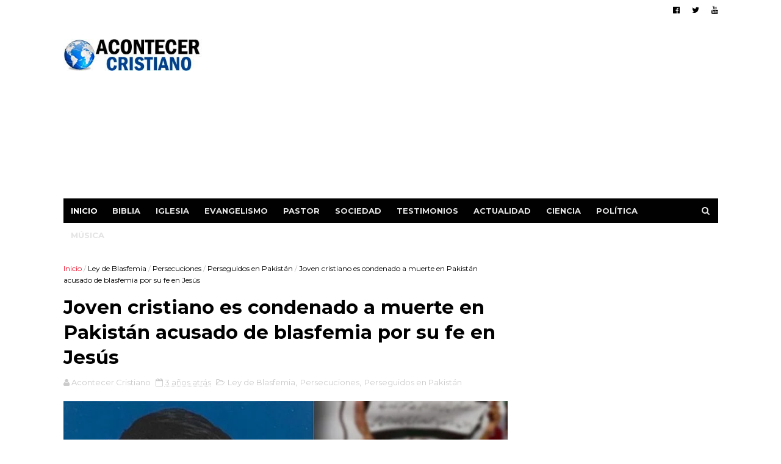

--- FILE ---
content_type: text/html; charset=UTF-8
request_url: https://www.acontecercristiano.net/2022/07/mas-de-16-mil-personas-aceptan-jesus-en-venezuela.html
body_size: 29742
content:
<!DOCTYPE html>
<html dir='ltr' xmlns='http://www.w3.org/1999/xhtml' xmlns:b='http://www.google.com/2005/gml/b' xmlns:data='http://www.google.com/2005/gml/data' xmlns:expr='http://www.google.com/2005/gml/expr'>
<head>
<link href='https://www.blogger.com/static/v1/widgets/4128112664-css_bundle_v2.css' rel='stylesheet' type='text/css'/>
<meta charset='utf-8'/>
<meta content='IE=edge' http-equiv='X-UA-Compatible'/>
<meta content='width=device-width,initial-scale=1.0,minimum-scale=1.0,maximum-scale=1.0' name='viewport'/>
<link href='//fonts.googleapis.com/css?family=Montserrat:400,700' rel='stylesheet' type='text/css'/>
<link href='//maxcdn.bootstrapcdn.com/font-awesome/4.5.0/css/font-awesome.min.css' rel='stylesheet'/>
<meta content='text/html; charset=UTF-8' http-equiv='Content-Type'/>
<meta content='blogger' name='generator'/>
<link href='https://www.acontecercristiano.net/favicon.ico' rel='icon' type='image/x-icon'/>
<link href='https://www.acontecercristiano.net/2022/07/mas-de-16-mil-personas-aceptan-jesus-en-venezuela.html' rel='canonical'/>
<link rel="alternate" type="application/atom+xml" title="Acontecer Cristiano - Noticias Cristianas - Atom" href="https://www.acontecercristiano.net/feeds/posts/default" />
<link rel="alternate" type="application/rss+xml" title="Acontecer Cristiano - Noticias Cristianas - RSS" href="https://www.acontecercristiano.net/feeds/posts/default?alt=rss" />
<link rel="service.post" type="application/atom+xml" title="Acontecer Cristiano - Noticias Cristianas - Atom" href="https://www.blogger.com/feeds/3306195777420988046/posts/default" />

<link rel="alternate" type="application/atom+xml" title="Acontecer Cristiano - Noticias Cristianas - Atom" href="https://www.acontecercristiano.net/feeds/2900458827268445406/comments/default" />
<!--Can't find substitution for tag [blog.ieCssRetrofitLinks]-->
<link href='https://blogger.googleusercontent.com/img/b/R29vZ2xl/AVvXsEhbbdaPpOwJxcZNAJiOhQ0DuPq2wVZbuKTbquN6EUtVm8UgpXSpfrwgq7HP15fPBYYwolucsFCEbPjo6GIZmP1QC05xKeZV_weBLrt1PlMNxL8E7fL4FdPIFRgFt6mq0-Fvtq5t26R8MbkjKI7IkKUHmxdplo3zq9T_kW5wIUWXtr5WGT7_R50hssUdvQ/s16000/campana-venezuela.jpg' rel='image_src'/>
<meta content='https://www.acontecercristiano.net/2022/07/mas-de-16-mil-personas-aceptan-jesus-en-venezuela.html' property='og:url'/>
<meta content='Más de 16 mil personas aceptan a Jesús en cruzada evangelística en Venezuela' property='og:title'/>
<meta content='Las Noticias Cristianas más importantes del mundo cristiano. Últimas noticias de la Iglesia, evangelismo, las misiones y cantantes cristianos.' property='og:description'/>
<meta content='https://blogger.googleusercontent.com/img/b/R29vZ2xl/AVvXsEhbbdaPpOwJxcZNAJiOhQ0DuPq2wVZbuKTbquN6EUtVm8UgpXSpfrwgq7HP15fPBYYwolucsFCEbPjo6GIZmP1QC05xKeZV_weBLrt1PlMNxL8E7fL4FdPIFRgFt6mq0-Fvtq5t26R8MbkjKI7IkKUHmxdplo3zq9T_kW5wIUWXtr5WGT7_R50hssUdvQ/w1200-h630-p-k-no-nu/campana-venezuela.jpg' property='og:image'/>
<meta content='width=device-width, initial-scale=1, maximum-scale=1' name='viewport'/>
<title>
Más de 16 mil personas aceptan a Jesús en cruzada evangelística en Venezuela - Acontecer Cristiano - Noticias Cristianas
</title>
<!-- Description and Keywords (start) -->
<meta content='noticias cristianas, evangélicos, iglesias, diario, prensa, música cristiana, Biblia, arqueología bíblica, evangelismo, actualidad, persecuciones, Israel, insólito, cristianas curiosas, ministerios, testimonios, mundo cristiano, informaciones, pastor, misioneros, acontecer, cristiano, actualidad.' name='keywords'/>
<!-- Description and Keywords (end) -->
<meta content='Más de 16 mil personas aceptan a Jesús en cruzada evangelística en Venezuela' property='og:title'/>
<meta content='https://www.acontecercristiano.net/2022/07/mas-de-16-mil-personas-aceptan-jesus-en-venezuela.html' property='og:url'/>
<meta content='article' property='og:type'/>
<meta content='es_ES' property='og:locale'/>
<!-- Social Media meta tag need customer customization -->
<style id='page-skin-1' type='text/css'><!--
/
/* Variable definitions
-----------------------
<Variable name="keycolor" description="Main Color" type="color" default="#1e87f0"/>
<Variable name="body.background" description="Background" type="background" color="#ffffff" default="$(color) url() repeat scroll top left"/>
<Variable name="color.theme" description="Color Theme" type="color" default="#f2132d"/>
-----------------------
*/
a,abbr,acronym,address,applet,b,big,blockquote,body,caption,center,cite,code,dd,del,dfn,div,dl,dt,em,fieldset,font,form,h1,h2,h3,h4,h5,h6,html,i,iframe,img,ins,kbd,label,legend,li,object,p,pre,q,s,samp,small,span,strike,strong,sub,sup,table,tbody,td,tfoot,th,thead,tr,tt,u,ul,var{padding:0;border:0;outline:0;vertical-align:baseline;background:0 0;margin:0}
ins{text-decoration:underline}
del{text-decoration:line-through}
dl,ul{list-style-position:inside;font-weight:700;list-style:none;}
ul li{list-style:none}
caption,th{text-align:center}
img{border:none;position:relative}
.clear{clear:both}
.section,.widget,.widget ul{margin:0;padding:0}
body{background:#ffffff url() repeat scroll top left;color:#010101;font-size:14px;font-family:'Montserrat',sans-serif;line-height:22px;word-wrap:break-word}
h1,h2,h3,h4,h5,h6{padding:0;margin:0}
h2{color:#010101;margin:1.5em 0 .75em}
h4 a{color:#4285f4!important}
a:link,a:hover,a:visited{color:#f2132d;text-decoration:none}
:focus{outline:0}
a img{border:0}
brc{color:#bdbdbd}
select{-webkit-appearance:none!important;-moz-appearance:none!important;appearance:none!important}
select::-ms-expand{display:none!important;}
.separator a{clear:none!important;float:none!important;margin-left:0!important;margin-right:0!important}
#navbar-iframe{display:none;height:0;visibility:hidden}
span.item-control,a.quickedit{display:none!important}
.archive .home-link,.index .home-link,.home-link{display:none!important}
*{outline:0;transition:all .3s ease;-webkit-transition:all .3s ease;-moz-transition:all .3s ease;-o-transition:all .3s ease}
#outer-wrapper{max-width:1113px;margin:0 auto;background-color:#FFF}
.row{width:1073px}
#topnav{width:100%;height:30px;background-color:#fff;margin:0}
.tm-head{margin:0 auto;height:30px;line-height:30px;overflow:hidden}
.tm-menu{float:left}
#nav1 li{float:left;display:inline-block;line-height:30px;padding:0}
#nav1 li a{color:#010101;font-size:12px;font-weight:400}
#nav1 li a:hover,.tn-head #social-top ul li a:hover{color:#f2132d}
#nav1 li+li:before{content:"|";padding:0 7px;color:#ddd;font-weight:100}
.social-area{float:right}
.tm-head #social-top{position:relative;display:block;margin-right:0}
.tm-head #social-top ul{overflow:hidden}
.tm-head #social-top ul li{line-height:32px;display:block;float:left;margin-left:20px;padding:0}
.tm-head #social-top ul li a{display:block;float:left;color:#010101;text-decoration:none;font-size:13px}
.tm-head #social-top ul li a:before{display:inline-block;font-family:FontAwesome;font-style:normal;font-weight:400;-webkit-font-smoothing:antialiased;-moz-osx-font-smoothing:grayscale}
.tm-head #social-top ul li a:hover{color:#f2132d}
#social-top .facebook:before{content:"\f230"}
#social-top .twitter:before{content:"\f099"}
#social-top .gplus:before{content:"\f0d5"}
#social-top .rss:before{content:"\f09e"}
#social-top .youtube:before{content:"\f167"}
#social-top .skype:before{content:"\f17e"}
#social-top .stumbleupon:before{content:"\f1a4"}
#social-top .tumblr:before{content:"\f173"}
#social-top .vine:before{content:"\f1ca"}
#social-top .stack-overflow:before{content:"\f16c"}
#social-top .linkedin:before{content:"\f0e1"}
#social-top .dribbble:before{content:"\f17d"}
#social-top .soundcloud:before{content:"\f1be"}
#social-top .behance:before{content:"\f1b4"}
#social-top .digg:before{content:"\f1a6"}
#social-top .instagram:before{content:"\f16d"}
#social-top .pinterest:before{content:"\f0d2"}
#social-top .delicious:before{content:"\f1a5"}
#social-top .codepen:before{content:"\f1cb"}
#header-blog{height:130px;background-color:#fff;position:relative;overflow:hidden}
.header-content{margin:0 auto;overflow:hidden;height:130px}
.header-logo{width:230px;height:52px;float:left}
.header-logo img{height:auto;max-height:52px;margin:34px 0 0;max-width:100%}
.Header h1{color:#010101;margin-bottom:10px;margin-top:40px}
.header-ads{width:729px;max-width:100%;max-height:90px;float:right;margin:15px 0 0}
#header-navigation{margin:0 auto;top:0;height:40px}
.nav-wrapper{background-color:#010101;width:100%;margin:0 auto;box-sizing:border-box;min-height:40px}
.header-menu li.home-child{float:left;height:40px;display:inline-block;padding:0}
.header-menu li.home-child a{height:40px;line-height:40px;font-size:13px;font-weight:700;color:#FFF;text-transform:uppercase;padding:12px}
#menu ul li{float:left;height:40px;display:inline-block;padding:0;margin-right:1px;transition:all .3s ease-out!important;-webkit-transition:all .3s ease-out!important;-moz-transition:all .3s ease-out!important;-o-transition:all .3s ease-out!important}
#menu ul li:hover a{color:#FFF}
#menu ul li a{height:40px;line-height:40px;padding:12px;font-size:13px;text-transform:uppercase;font-weight:700;color:#E4E4E4;transition:all .3s ease-out!important;-webkit-transition:all .3s ease-out!important;-moz-transition:all .3s ease-out!important;-o-transition:all .3s ease-out!important}
#menu ul li.hasSub a{padding-right:22px}
#menu ul li.hasSub a:after{color:#fff;margin-left:3px;margin-top:1px;position:absolute;display:inline-block;content:'\f107';font-family:FontAwesome;font-weight:400;font-size:15px;text-rendering:auto;transition:all .3s ease-out!important;-webkit-transition:all .3s ease-out!important;-moz-transition:all .3s ease-out!important;-o-transition:all .3s ease-out!important}
#menu ul li.hasSub ul li a:after{display:none!important}
#menu ul li:hover ul{left:auto;z-index:9999}
#menu ul li ul{position:absolute;left:-9999px;z-index:9999;width:170px;margin:0;padding:0}
#menu ul li ul li{background-color:#010101;float:none!important;display:block;padding:0;margin-right:0;height:auto}
#menu ul li ul li:hover{background-color:#212121}
#menu ul li ul#sub-menu li a{padding:10px;font-size:11px;line-height:36px;text-transform:uppercase;text-decoration:none;color:#E4E4E4!important;font-weight:700;height:auto}
#menu ul li ul#sub-menu li:hover a{color:#FFF!important}
#menu ul li,#menu ul li ul{outline:0;transition:all 0 ease!important;-webkit-transition:all 0 ease!important;-moz-transition:all 0 ease!important;-o-transition:all 0 ease!important}
.selectnav{display:none}
#selectnav1{background:#212121 url(https://blogger.googleusercontent.com/img/b/R29vZ2xl/AVvXsEhDZT6hL4C1melpwnj6kgjpAbyf69ZaNyW6pVuB_xem0nJmbKQXdTz8w0xMNF6pYRoPbM2YmItjk51-wFlizxQwSBLK5LX1Ywc9qoBeHSj247loQvogaYiymFf4dFEzv_OUsK2ID8XeBogz/s1600-r/menu.png) no-repeat right top;margin-top:0}
select.selectnav option:fist-child{text-transform:uppercase}
select.selectnav{color:#E4E4E4;padding:0 5px 0 10px;border:0;font:14px Montserrat, sans-serif;cursor:pointer;width:100%;height:40px;line-height:40px;border-radius:0}
.header-search{position:relative;float:right}
.header-search li{list-style:none}
.header-search a.search{-webkit-transition:all .3s ease-out 0;-moz-transition:all .3s ease-out 0;transition:all .3s ease-out 0;cursor:pointer;display:block;height:40px;text-align:center;position:relative;right:0;top:0;width:40px;border-radius:0}
.header-search a.search:hover{background-color:#f2132d}
.header-search a.search:before{color:#E4E4E4;content:'\f002';font:normal normal normal 22px/1 FontAwesome;font-size:inherit;text-rendering:auto;-webkit-font-smoothing:antialiased;-moz-osx-font-smoothing:grayscale;line-height:40px}
.header-search a.active:before,.header-search a.search:hover:before{color:#FFF}
.header-search a.search.active{background-color:#f2132d;border-left:0;border-radius:0}
.header-search a.search.active form{display:block}
.header-search a.search form{display:none;position:absolute;right:40px;top:0;z-index:2}
.header-search a.search form input{box-shadow:none;height:40px;padding:0 12px;width:160px;background-color:#212121;font-family:'Montserrat', sans-serif;color:#fff;margin-top:0;border-radius:0;border:0;line-height:40px}
#header-navigation .header-search li a{cursor:pointer;-webkit-transition:all .3s ease-out 0;-moz-transition:all .3s ease-out 0;transition:all .3s ease-out 0}
#content-wrapper{margin:25px auto 5px;overflow:hidden}
#main-wrapper{float:left;margin-right:25px;overflow:hidden;width:728px;word-wrap:break-word}
.m-rec{margin-bottom:0;padding-bottom:3px}
.m-rec h2{display:inline-block}
.m-rec h2 a{color:#CBCBCB;font-weight:700;line-height:normal;font-size:13px;text-transform:uppercase;display:block}
#ads-blog{display:none}
.home #ads-blog{display:block}
.home-ad .widget{width:728px;max-height:90px;padding:5px 0 20px;margin:0 auto}
.ads-posting .home-ad .widget{width:728px;max-height:90px;margin:0 auto;padding:20px 0 5px}
.feat-layout .feat-title h2.title{font-size:13px;font-weight:500;display:inline-block}
.feat-title{margin:0}
.feat-title h2{padding:0 0 10px;display:inline-block}
.feat-title h2 a{color:#CBCBCB;font-weight:700;line-height:normal;font-size:13px;text-transform:uppercase;display:block}
.p-date{color:#bdbdbd;font-weight:400;font-size:12px}
.p-date:before{content:'\f133';font-family:fontawesome;color:#bdbdbd}
.p-author:before{content:'\f007';font-family:fontawesome;color:#bdbdbd}
.p-author{color:#bdbdbd;font-weight:400;font-size:12px}
.feat .primeiro-thumb,.feat .mag-thumb,.carousel.recent-block .mag-thumb{transition:all .3s ease-out!important;-webkit-transition:all .3s ease-out!important;-moz-transition:all .3s ease-out!important;-o-transition:all .3s ease-out!important}
.feat .primeiro-thumb:hover,.feat .mag-thumb:hover{-webkit-transform:scale(1.1)important;-moz-transform:scale(1.1)!important;transform:scale(1.1)!important;transition:all .3s ease-out!important;-webkit-transition:all .3s ease-out!important;-moz-transition:all .3s ease-out!important;-o-transition:all .3s ease-out!important}
.feat .primeiro .feat-thumb{width:100%;height:300px}
.feat .primeiro-thumb{width:100%;height:300px;display:block}
.feat .primeiro{overflow:hidden}
.feat-thumb{overflow:hidden}
.feat1 ul{overflow:hidden}
.feat ul li .feat-thumb{width:100%;height:150px;margin-bottom:10px}
.feat ul li .mag-thumb{width:100%;height:150px;display:block}
.feat ul li .mag-content{display:block}
.feat .feat-headline a{font-weight:700;color:#010101;display:inline-block}
.feat ul li .mag-content .feat-headline a{font-size:16px;padding:6px 5px 0 0;line-height:1.33;font-weight:400;letter-spacing:-0.6px}
.feat .primeiro-content .feat-headline a{font-size:22px;line-height:1.33em;letter-spacing:-0.6px}
.feat .recent-des{margin:10px 0px 0px;color:#919191;font-size:13.3px;line-height:1.65;font-weight:400}
.feat1{padding-bottom:20px}
.feat1 .primeiro{width: 60%;float:left;margin-right:3%}
.feat1 .primeiro .feat-thumb{display:block}
.feat1 .primeiro-thumb{display:block}
.feat1 .primeiro-content{float:left;display:block}
.feat1 ul li{display:block;float:left;width:37%;padding-bottom:0;margin-bottom:20px;padding-top:0;height:auto}
.feat1 ul li:nth-of-type(2){margin-bottom:0}
.feat-headline a:hover{color:#f2132d}
.p-date:before{margin-right:5px}
.p-author:before{margin-right:5px}
.p-date{margin-left:10px}
.feat1 .primeiro-content .feat-headline {padding:10px 0}
.feat-layout .widget-content,.feat-layout h2.title{display:none}
.label,.search-query{padding:0 0 6px}
.label span,.search-query span{color:#CBCBCB;font-weight:700;line-height:normal;font-size:13px;text-transform:uppercase;display:inline-block}
.post{display:block;overflow:hidden;word-wrap:break-word}
.index .post,.archive .post{padding:20px 0}
.index .post-outer:nth-of-type(1) .post{padding-top:5px}
.block-image{float:left;width:270px;height:168px;margin-right:20px}
.block-image .thumb{width:100%;height:168px;position:relative;display:block;z-index:2;overflow:hidden}
.block-image a{width:100%;height:168px;display:block;transition:all .3s ease-out!important;-webkit-transition:all .3s ease-out!important;-moz-transition:all .3s ease-out!important;-o-transition:all .3s ease-out!important}
.block-image a:hover{-webkit-transform:scale(1.1)!important;-moz-transform:scale(1.1)!important;transform:scale(1.1)!important;transition:all .3s ease-out!important;-webkit-transition:all .3s ease-out!important;-moz-transition:all .3s ease-out!important;-o-transition:all .3s ease-out!important}
.retitle h2{margin:8px 0;display:block}
.post h2 a,.post h2 a:visited,.post h2 strong{color:#010101;font-weight:700;text-decoration:none;font-size:24px;line-height:1.33em;letter-spacing:-0.6px}
.post h2 a:hover{color:#f2132d}
.post_author_date{color:#C4C4C4;font-size:13px;font-weight:400;line-height:23px;margin:0 0 25px;text-transform:uppercase}
.post_author{font-weight:600;margin-right:5px}
div.post_author_date a{text-decoration:none}
.resumo{margin-top:10px;color:#919191;font-size:13.3px;line-height:1.65}
.resumo span{display:block;margin-bottom:8px}
.widget iframe,.widget img{max-width:100%}
.index .post-footer,.archive .post-footer{display:none!important}
.index .post h2,.archive .post h2{margin:0 0 10px;padding:0}
.item .post,.static_page .post{padding:0 0 25px}
.date-header{color:#bdbdbd;display:block;overflow:hidden;font-size:12px;font-weight:400;line-height:1.3em;margin:0!important;padding:0}
.date-header a{color:#bdbdbd}
#meta-post .fa-calendar-o{margin-left:8px}
.post-meta{color:#bdbdbd;display:block;font-size:13px;font-weight:400;line-height:21px;margin:0;padding:0}
.hreview{display:none!important}
.postags{position:absolute;top:5px}
.postags a{padding:5px;display:inline-block;background:#FFC000;margin:0;color:#fff}
.postags a:nth-child(2){background-color:#444}
.postags a{display:none}
.postags a:first-child,.postags a:nth-child(2){display:inline-block}
.postags a:hover{background:#aaa}
.breadcrumbs .fa-angle-right:before{margin:0 5px}
.breadcrumbs{margin:0;font-size:12px}
.breadcrumbs span a.bhome{color:#f2132d}
.breadcrumbs span,.breadcrumbs span a{color:#010101}
.breadcrumbs span a:hover{color:#f2132d}
.item article{margin-top:20px}
.item .post-head,.static_page .post-head{margin:15px 0 5px;position:relative}
.item .post-title,.static_page .post-title{color:#010101;display:inline-block;padding-bottom:5px;font-size:31px;line-height:1.33;font-weight:700;position:relative}
.item .post-body,.static_page .post-body{width:100%;color:#333333;font-size:16px;line-height:1.5em;overflow:hidden}
.item .post-outer{padding:0}
.item .post-body img{max-width:100%}
.post-meta a,.post-meta i{color:#CBCBCB}
.post-timestamp{margin-left:5px}
.label-head{margin-left:5px}
.label-head a{padding-left:2px}
.label-head a:hover{color:#f2132d}
.main .widget{margin:0}
.main .Blog{border-bottom-width:0}
#ads-post10{display:none}
.ads-post .widget{width:728px;max-height:90px;margin:0 auto 25px}
.share-box{margin:20px 0 25px;border-bottom:3px solid #EEE;position:relative}
.share-title{color:#010101;display:inline-block;padding-bottom:10px;font-size:13px;font-weight:700;position:relative;top:5px;text-transform:uppercase}
.share-art{float:right;padding:0;padding-top:0;font-size:13px;font-weight:400;text-transform:capitalize}
.share-art a{color:#fff;padding:3px 8px;margin-left:4px;border-radius:2px;display:inline-block;margin-right:0}
.share-art a:hover{color:#fff}
.share-art .fac-art{background:#3b5998}
.share-art .fac-art:hover{background:rgba(49,77,145,0.7)}
.share-art .twi-art{background:#00acee}
.share-art .twi-art:hover{background:rgba(7,190,237,0.7)}
.share-art .goo-art{background:#db4a39}
.share-art .goo-art:hover{background:rgba(221,75,56,0.7)}
.share-art .pin-art{background:#CA2127}
.share-art .pin-art:hover{background:rgba(202,33,39,0.7)}
.share-art .lin-art{background:#0077B5}
.share-art .lin-art:hover{background:rgba(0,119,181,0.7)}
.share-art .wat-art{background:#25d266;display:none;}
.share-art .wat-art:hover{background:rgba(37, 210, 102, 0.73)}
.share-art .wat-art{background:#25d266;display:none;}
.share-art .wat-art.whatsapp-desktop{background:#25d266;display:inline-block;}
.share-art .wat-art:hover{background:rgba(37, 210, 102, 0.73)}
@media only screen and (max-width: 768px) {
.share-art .wat-art{display:inline-block;}
.share-art .wat-art.whatsapp-desktop{display:none;}
}
#related-posts{margin-bottom:10px}
.related li{width:30.835%;display:inline-block;height:auto;min-height:184px;float:left;margin-right:24px;overflow:hidden;position:relative}
.related-thumb{width:100%;height:120px;overflow:hidden}
.related li .related-img{width:100%;height:120px;display:block;transition:all .3s ease-out!important;-webkit-transition:all .3s ease-out!important;-moz-transition:all .3s ease-out!important;-o-transition:all .3s ease-out!important}
.related li .related-img:hover{-webkit-transform:scale(1.1)!important;-moz-transform:scale(1.1)!important;transform:scale(1.1)!important;transition:all .3s ease-out!important;-webkit-transition:all .3s ease-out!important;-moz-transition:all .3s ease-out!important;-o-transition:all .3s ease-out!important}
.related-title a{font-size:14px;line-height:1.33em;padding:10px 5px 10px 0;font-weight:400;color:#010101;display:block}
.related-title a:hover{color:#f2132d}
.related li:nth-of-type(3),.related li:nth-of-type(6),.related li:nth-of-type(9){margin-right:0}
.static_page .post-meta,.static_page .old_new{display:none}
.error_page #main-wrapper{width:100%!important;margin:0!important}
#errr{margin:60px auto;text-align:center;padding:0;line-height:4em}
.error_page a.homepage{padding:10px 20px;color:#fff;background-color:#010101;border-radius:2px}
.error_page a.homepage:hover{background-color:#f2132d}
#errr .error{font-size:20px;text-align:center;font-weight:700}
#errr .nerrr{font-size:150px;text-align:center;color:#f2132d;font-weight:700}
#errr .nerrr span.fa{font-size:135px;margin:0 10px;color:#010101;font-weight:700}
#errr .fa-frown-o:before{content:&quot}
.error_page .sidebar-wrapper,.error_page .old_new{display:none}
@media only screen and (max-width: 768px) {
#errr{margin:50px auto 50px}
#errr p{line-height:2.5em}
}
@media only screen and (max-width: 359px) {
#errr .nerrr{font-size:100px}
#errr .nerrr span.fa {font-size:75px}
}
@media only screen and (max-width: 319px) {
#errr .nerrr{font-size:80px}
#errr span.fa.fa-frown-o{font-size:65px}
#errr p{line-height:2.5em}
}
.firstcharacter{float:left;color:#f2132d;font-size:75px;line-height:60px;padding-top:4px;padding-right:8px;padding-left:3px}
.post-body h1,.post-body h2,.post-body h3,.post-body h4,.post-body h5,.post-body h6{margin-bottom:15px;color:#010101}
blockquote{font-style:italic;color:#444444;border-left:5px solid #f2132d;margin-left:0;padding:10px 15px}
blockquote:before{content:'\f10d';display:inline-block;font-family:FontAwesome;font-style:normal;font-weight:400;line-height:1;-webkit-font-smoothing:antialiased;-moz-osx-font-smoothing:grayscale;margin-right:10px;color:#999}
blockquote:after{content:'\f10e';display:inline-block;font-family:FontAwesome;font-style:normal;font-weight:400;line-height:1;-webkit-font-smoothing:antialiased;-moz-osx-font-smoothing:grayscale;margin-left:10px;color:#999}
.widget .post-body ul,.widget .post-body ol{line-height:1.5;font-weight:400}
.widget .post-body li{margin:5px 0;padding:0;line-height:1.5}
.post-body ul li:before{content:"\f105";margin-right:5px;font-family:fontawesome}
.blogger-tab{display:block}
.comments{clear:both;margin-top:0;margin-bottom:0;color:#010101}
.comments h4{font-size:13px;text-transform:capitalize;font-weight:400;padding:10px 0;margin:0;border-bottom:1px solid #eee}
.comments .comments-content{padding:10px 0}
.comments .comments-content .comment{margin-bottom:0;padding-bottom:8px}
.comments .comments-content .comment:first-child{padding-top:0}
.cmm-tabs .content-tab{background-color:transparent;padding:0}
.cmm-tabs-header{background:#010101;height:32px;margin-bottom:0px;position:relative}
.cmm-tabs-header h3 {display:inline-block;margin:0;color:#E4E4E4;font-weight:700;text-transform:uppercase;font-size:13px;height:32px;line-height:32px;padding-left:10px}
.cmm-tabs-header h3 h9{display:none}
.simplyTab .cmm-tabs-header .wrap-tab{float:right}
.cmm-tabs-header .wrap-tab a{height:auto;line-height:32px;padding:0px 10px;font-size:14px;display:inline-block}
.cmm-tabs-header .wrap-tab li{float:left;width:auto}
.facebook-tab,.fb_iframe_widget_fluid span,.fb_iframe_widget iframe{width:100%!important}
.comments .item-control{position:static}
.comments .avatar-image-container{float:left}
.comments .avatar-image-container,.comments .avatar-image-container img{height:35px;max-height:35px;width:35px;max-width:35px;border-radius:2px}
.comments .comment-block{padding:10px;box-shadow:none;border:1px solid #eee;border-radius:2px}
.comments .comment-block,.comments .comments-content .comment-replies{margin-left:47px;margin-top:0}
.comments .comments-content .inline-thread{padding:0}
.comments .comments-content .comment-header{font-size:14px;border-bottom:1px solid #eee;padding:0 0 3px}
.comments .comments-content .user{font-style:normal;font-weight:400}
.comments .comments-content .icon.blog-author{font-weight:400}
.comments .comments-content .comment-content{text-align:justify;font-size:14px;line-height:1.4em}
.comments .comment .comment-actions a{margin-right:5px;padding:2px 5px;color:#010101;font-weight:400;background-color:#f0f0f0;font-size:10px;letter-spacing:1px}
.comments .comment .comment-actions a:hover{color:#f2132d;text-decoration:none}
.comments .comments-content .datetime{margin-left:0;float:right;font-size:11px}
.comments .comments-content .comment-header a{color:inherit}
.comments .comments-content .comment-header a:hover{color:#f2132d}
.comments .comments-content .icon.blog-author:before{content:"\f007";font-size:12px;font-family:FontAwesome}
.comments .thread-toggle{margin-bottom:4px}
.comments .comments-content .comment-thread{margin:4px 0}
.comments .continue a{padding:0;padding-top:10px;padding-left:47px;font-weight:500}
.comments .comments-content .loadmore.loaded{margin:0;padding:0}
.comments .comment-replybox-thread{margin:0}
iframe.blogger-iframe-colorize,iframe.blogger-comment-from-post{height:243px!important}
.cmm-tabs.simplyTab .content-tab{background-color:transparent;padding:0;margin-top:0}
.cmm-tabs.simplyTab .wrap-tab li a{text-transform:uppercase;color:#E4E4E4;font-weight:400;background-color:#171717;height:32px;font-size:10px;letter-spacing:1px}
.cmm-tabs.simplyTab .wrap-tab li a.activeTab{background-color:#f2132d;color:#fff}
.posts-title h2 a:before{margin-right:10px}
.cmm-tabs.simplyTab .wrap-tab{float:right}
.cmm-tabs.simplyTab .wrap-tab li{padding:0;line-height: 0;margin-left:0}
.wrap-tab{list-style:none}
.content-tab{transition:all 0 ease;-webkit-transition:all 0 ease;-moz-transition:all 0 ease;-o-transition:all 0 ease}
#blog-pager{clear:both;text-align:center;margin:0}
.index .blog-pager,.index #blog-pager{display:block}
.index .blog-pager,.index #blog-pager,.archive .blog-pager,.archive #blog-pager{padding:10px 0 25px;text-align:left}
#blog-pager-newer-link a,#blog-pager-older-link a{display:block;float:left;margin-right:6px;padding:0 13px;border:1px solid #010101;text-transform:uppercase;line-height:32px;font-weight:700;color:#010101}
#blog-pager-newer-link a:hover,#blog-pager-older-link a:hover{background-color:#010101;color:#fff!important}
.showpageNum a,.showpage a,.showpagePoint{display:block;float:left;margin-right:6px;padding:0 12px;border:1px solid #010101;text-transform:uppercase;line-height:32px;font-weight:700;color:#010101}
.showpageNum a:hover,.showpage a:hover{background-color:#010101;color:#fff!important}
.showpageNum a i,.showpage a i{transition:all .0s ease;-webkit-transition:all .0s ease;-moz-transition:all .0s ease;-o-transition:all .0s ease}
.showpagePoint{background-color:#010101;color:#FFF}
.showpageOf{display:none!important}
.feed-links{clear:both;display:none;line-height:2.5em}
.sidebar-wrapper{float:right;overflow:hidden;width:300px;padding-top:0;padding-bottom:20px;word-wrap:break-word;color:#666;line-height:1.5em}
.sidebar-wrapper .widget{padding:0;background:#FFF;margin-bottom:20px;overflow:hidden}
.sidebar h2{color:#E4E4E4;background-color:#0c418c;font-size:11px;text-transform:uppercase;letter-spacing:1px;height:32px;line-height:32px;padding-left:10px;margin-bottom:10px}
.sidebar ul{list-style:none}
.sidebar li{margin:0;padding-bottom:.25em;padding-right:0;padding-top:0}
.sidebar .widget-content{margin:0}
.list-label-widget-content li{display:block;padding:8px 0;border-bottom:1px solid #f3f3f3;position:relative}
.list-label-widget-content li a:before{content:'\203a';position:absolute;left:0px;top:2px;font-size:22px;color:#010101}
.list-label-widget-content li a{color:#010101;font-size:12px;padding-left: 20px;font-weight:400;text-transform:uppercase}
.list-label-widget-content li a:hover{color:#f2132d}
.list-label-widget-content li span:last-child{color:#dbdbdb;font-size:12px;font-weight:700;position:absolute;top:9px;right:0}
.cloud-label-widget-content{margin-top:10px}
.cloud-label-widget-content span a{font-size:13px;color:#999;background-color:#f4f4f4;padding:7px 14px;float:left;position:relative;display:inline-block;margin:0 5px 5px 0;text-transform:capitalize}
.cloud-label-widget-content span a:hover{color:#fff;background-color:#f2132d}
.cloud-label-widget-content span span{font-size:13px;color:#757575;background-color:#f9f9f9;padding:7px 14px;float:left;position:relative;display:inline-block;margin:0 5px 5px 0;text-transform:capitalize;-webkit-border-radius:3px;-moz-border-radius:3px;border-radius:3px}
.label-size-1,.label-size-2{opacity:100}
.FollowByEmail td{width:100%;float:left}
.FollowByEmail .follow-by-email-inner .follow-by-email-submit{margin-left:0;width:100%;border-radius:0;height:30px;font-size:11px;    font-family:inherit;color:#fff;background-color:#f2132d;text-transform:uppercase;letter-spacing:1px}
.FollowByEmail .follow-by-email-inner .follow-by-email-submit:hover{background-color:#333;color:#FFF}
.FollowByEmail .follow-by-email-inner .follow-by-email-address{padding-left:10px;height:35px;border:1px solid #EEE;margin-bottom:5px;font:normal normal 13px Montserrat, sans-serif;font-size:12px;box-sizing:border-box}
.FollowByEmail .follow-by-email-inner .follow-by-email-address:focus{border:1px solid #EEE}
.FollowByEmail .widget-content:before{content:"Enter your email address to subscribe to this blog and receive notifications of new posts by email.";font-size:12px;color:#666;line-height:1.4em;margin-bottom:5px;display:block}
.flickr_widget .flickr_badge_image{float:left;margin-bottom:5px;margin-right:10px;overflow:hidden;display:inline-block}
.flickr_widget .flickr_badge_image:nth-of-type(4),.flickr_widget .flickr_badge_image:nth-of-type(8),.flickr_widget .flickr_badge_image:nth-of-type(12){margin-right:0}
.flickr_widget .flickr_badge_image img{max-width:67px;height:auto}
.flickr_widget .flickr_badge_image img:hover{opacity:.5}
#ArchiveList select{border:1px solid #EEE;border-radius:2px;padding:8px;width:100%;cursor:pointer;font:normal normal 13px Montserrat, sans-serif}
.PopularPosts .item-thumbnail{margin:0 10px 0 0 !important;width:80px;height:60px;float:left;overflow:hidden}
.PopularPosts ul li img{padding:0;width:80px;height:60px;transition:all .3s ease-out!important;-webkit-transition:all .3s ease-out!important;-moz-transition:all .3s ease-out!important;-o-transition:all .3s ease-out!important}
.PopularPosts ul li img:hover{-webkit-transform:scale(1.1)!important;-moz-transform:scale(1.1)!important;transform:scale(1.1)!important;transition:all .3s ease-out!important;-webkit-transition:all .3s ease-out!important;-moz-transition:all .3s ease-out!important;-o-transition:all .3s ease-out!important}
.PopularPosts .widget-content ul li{overflow:hidden;border-top:1px solid #EEE;padding:10px 0}
.sidebar .PopularPosts .widget-content ul li:first-child,.sidebar .roma-widget li:first-child{padding-top:0;border-top:0}
.PopularPosts ul li a{color:#010101;font-weight:400;font-size:14px;line-height:1.4em}
.PopularPosts ul li a:hover{color:#f2132d}
.PopularPosts .item-title{margin:0;padding:0}
.PopularPosts .item-title .popular_span{color:#C4C4C4;font-size:13px;font-style:normal;line-height:21px;margin-top:3px}
.sidebar .roma-widget li{overflow:hidden;border-top:1px solid #eee;padding:10px 0}
.roma-widget .wid-thumb{width:80px;height:60px;float:left;margin-right:10px;overflow:hidden}
.roma-widget .mag-thumb{display:block;width:80px;height:60px;transition:all .3s ease-out!important;-webkit-transition:all .3s ease-out!important;-moz-transition:all .3s ease-out!important;-o-transition:all .3s ease-out!important}
.roma-widget .mag-thumb:hover{-webkit-transform:scale(1.1)!important;-moz-transform:scale(1.1)!important;transform:scale(1.1)!important;transition:all .3s ease-out!important;-webkit-transition:all .3s ease-out!important;-moz-transition:all .3s ease-out!important;-o-transition:all .3s ease-out!important}
.roma-widget .wrp-titulo{font:normal normal 15px;margin:0 0 5px;overflow:hidden}
.roma-widget .wrp-titulo a{color:#010101;font-weight:400;font-size:14px;line-height:1.4em}
.roma-widget .wrp-titulo a:hover{color:#f2132d}
.post-nav li{padding:0;display:inline-block;width:50%}
.post-nav li strong{display:block;padding:0 0 5px;font-weight:700;letter-spacing:1px;text-transform:uppercase;font-size:13px}
.post-nav li strong i{transition:all .0s ease;-webkit-transition:all .0s ease;-moz-transition:all .0s ease;-o-transition:all .0s ease}
ul.post-nav{background-color:#EFF3F7;border-bottom:3px solid #EEE;border-top:3px solid #EEE;display:block;width:100%;overflow:hidden}
.post-nav li a{color:#010101;line-height:1.33;display:block;padding:15px 0;transition:all .0s ease;-webkit-transition:all .0s ease;-moz-transition:all .0s ease;-o-transition:all .0s ease}
.post-nav li:hover a{color:#f2132d}
ul.post-nav span{font-weight:400}
.post-nav .previous{float:left;min-height:80px;border-right:3px solid #EEE;box-sizing:border-box;padding-right:10px}
.post-nav .next{text-align:right}
h2{margin:0}
#footer-wrapper{background-color:#010101}
#footer{display:block;overflow:hidden;width:100%}
.footer-sections{overflow:hidden;margin:0 auto;padding:15px 0 10px}
.sect-left{display:inline-block;float:left;width:31.655%;margin-right:25px}
.sect-left:nth-child(3){margin-right:0}
.sect-left .widget-title{position:relative;margin-bottom:10px;border-bottom:1px solid #171717}
.sect-left h2{display:inline-block;font-weight:700;font-size:11px;color:#E4E4E4;text-transform:uppercase;margin-bottom:5px;letter-spacing:1px}
.sect-left h2 a{color:#E4E4E4}
.sect-left .PopularPosts ul li a{color:#E4E4E4}
.sect-left .PopularPosts .widget-content ul li{border-top:1px solid #171717}
.sect-left .PopularPosts .widget-content ul li:first-child{padding-top:0;border-top:0}
.footer-column .roma-widget li{overflow:hidden;border-bottom:1px solid #eee;padding:10px 0}
.sect-left .roma-widget .wrp-titulo a{color:#E4E4E4}
.sect-left .roma-widget li{overflow:hidden;border-top:1px solid #171717;padding:10px 0}
.sect-left .PopularPosts .widget-content ul li:first-child,.sect-left .roma-widget li:first-child{padding-top:0;border-top:0}
.sect-left .roma-widget .wrp-titulo a:hover,.sect-left .PopularPosts ul li a:hover{color:#f2132d}
.footer-wrapper{background-color:rgba(0,0,0,0.24);color:010101;display:block;padding:15px 0 13px;width:100%;border-top:1px solid #171717;overflow:hidden}
.footer-wrapper .footer-sec{margin:0 auto}
.footer-wrapper .copyright{font-size:12px}
.footer-wrapper .copyright a{color:#010101}
.footer-wrapper .copyright a:hover{color:#f2132d}
.footer-wrapper #social-footer{float:right;position:relative;display:block;margin-right:-12px}
.footer-wrapper #social-footer ul{overflow:hidden}
.footer-wrapper #social-footer ul li{display:block;float:left;margin-right:10px;margin-left:10px}
.footer-wrapper #social-footer ul li a{display:block;float:left;text-decoration:none;color:#E4E4E4}
.footer-wrapper #social-footer ul li a:hover{color:#f2132d}
.footer-wrapper #social-footer ul li a:before{display:inline-block;font-family:FontAwesome;font-style:normal;font-weight:400;-webkit-font-smoothing:antialiased;-moz-osx-font-smoothing:grayscale}
.footer-wrapper a:active,.footer-wrapper #social-footer ul li a:active{color:#f2132d}
#social-footer .facebook:before{content:"\f230"}
#social-footer .twitter:before{content:"\f099"}
#social-footer .gplus:before{content:"\f0d5"}
#social-footer .rss:before{content:"\f09e"}
#social-footer .youtube:before{content:"\f167"}
#social-footer .skype:before{content:"\f17e"}
#social-footer .stumbleupon:before{content:"\f1a4"}
#social-footer .tumblr:before{content:"\f173"}
#social-footer .vine:before{content:"\f1ca"}
#social-footer .stack-overflow:before{content:"\f16c"}
#social-footer .linkedin:before{content:"\f0e1"}
#social-footer .dribbble:before{content:"\f17d"}
#social-footer .soundcloud:before{content:"\f1be"}
#social-footer .behance:before{content:"\f1b4"}
#social-footer .digg:before{content:"\f1a6"}
#social-footer .instagram:before{content:"\f16d"}
#social-footer .pinterest:before{content:"\f0d2"}
#social-footer .delicious:before{content:"\f1a5"}
#social-footer .codepen:before{content:"\f1cb"}
.sect-left .FollowByEmail .widget-content:before{color:#ddd;margin-top:5px}
.sect-left .FollowByEmail .follow-by-email-inner .follow-by-email-submit{background-color:rgba(255,255,255,0.1);}
.sect-left .FollowByEmail .follow-by-email-inner .follow-by-email-submit:hover{background-color:#f2132d}
.sect-left .widget:nth-of-type(2) .widget-title {margin-top:10px}
.sect-left #ArchiveList select{border:1px solid rgba(255,255,255,0.1);background:rgba(255,255,255,0.1);color:#ddd}
.sect-left #ArchiveList select option{color:#010101}
.sect-left .cloud-label-widget-content span a{color:#ddd;background-color:rgba(255,255,255,0.1)}
.sect-left .cloud-label-widget-content span a:hover{color:#fff;background-color:#f2132d}

--></style>
<style id='template-skin-1' type='text/css'><!--
/*------Layout (No Edit)----------*/
body#layout #outer-wrapper{padding:0;width:1073px}
body#layout .section h4{color:#333!important}
body#layout #option{overflow:hidden}
body#layout #option h4{font-size:16px;padding:4px 0 7px}
body#layout #option .widget{float:left;width:25%}
body#layout #option .widget.locked-widget .widget-content{background-color:#333!important;border-color:#333!important;color:#fff!important}
body#layout #option .widget.locked-widget .widget-content a.editlink{color:#fff!important;border:1px solid;border-radius:2px;padding:2px 5px}
body#layout #topnav,body#layout .tm-head{height:auto}
body#layout .tm-menu{margin:0;width:70%}
body#layout .social-area{margin:0;width:30%}
body#layout .header-content,body#layout #header-blog{height:160px}
body#layout .header-logo{float:left;width:30%;margin:0;padding:0}
body#layout .header-ads{width:70%;margin:0}
body#layout .header-menu li.home-child{display:none}
body#layout .header-search,body#layout .m-rec{display:none}
body#layout .header-menu{float:left;width:100%;margin:4px 0 0;padding:0}
body#layout #content-wrapper{margin:0 auto}
body#layout .feat-layout .widget-content,body#layout .feat-layout h2.title,body#layout #ads-blog{display:block}
body#layout #main-wrapper{float:left;width:70%;margin:0;padding:0}
body#layout #ads-post10{display:block}
body#layout .sidebar-wrapper{float:right;width:30%;margin:0;padding:0}
body#layout #footer-wrapper{overflow:hidden}
body#layout .sect-left{width:29.3%;float:left}
body#layout #social-footer{width:30%;float:right}
body#layout #unwanted{display:none!important}
/*------Layout (end)----------*/
--></style>
<style type='text/css'>
/*----Responsive Design----*/
@media only screen and (max-width: 1099px) {
.row{width:960px}
#main-wrapper{width:615px}
.ads-post .widget,.home-ad .widget{max-width:100%}
.sect-left{width:31.55%}
.related li{width:30.55%;}
.back-to-top{display:none}
}

/*----Portrait----*/
@media only screen and (max-width: 979px) {
.row{width:740px;padding:0 20px;box-sizing:border-box}
#header-blog,.header-content{height:auto}
.header-logo{width:auto;float:none;margin:0 auto 34px}
.header-logo img{margin: 34px auto 0;}
.header-ads{float:none;margin:0 auto 20px}
#main-wrapper{width:100%;margin-right:0}
.sidebar-wrapper{float:none;width:100%}
.item .sidebar-wrapper{padding-top:10px}
.footer-sections{padding:15px 20px 10px}
.sect-left{width:100%;margin-right:0;margin-bottom:20px}
.sect-left:last-child{margin-bottom:0}
.flickr_widget .flickr_badge_image:nth-of-type(4),.flickr_widget .flickr_badge_image:nth-of-type(8),.flickr_widget .flickr_badge_image:nth-of-type(12){margin-right:10px}
}

/*----Portrait 800----*/
@media only screen and (max-width: 800px) {
.block-image{width:247px;height:158px}
.block-image .thumb,.block-image a{height:158px}  
}

/*----Landscape----*/
@media only screen and (max-width: 767px) {
.row{width:100%;}
.header-menu{width:50%;overflow:hidden}
.nav-wrapper{padding-left:0}
#nav1,#nav,.header-menu li.home-child{display:none}
.tm-menu{width:35%}
#selectnav2{background:#010101 url(https://blogger.googleusercontent.com/img/b/R29vZ2xl/AVvXsEhA6DvyhxUBLLL2Prcy6HbJDY1WfdM2FGQfOQRBFmLyBOmF2QaNwutrMBplABti4uDaPTVxeWf0b5_4i95YLWHd62onCOlINFdPTdOU3ulBa1eCa9iTbcHXAVtO0DshP6Uyc5Dm0zSwo_U0/s1600-r/menu2.png) no-repeat right top;height:22px;line-height:22px;padding:2px 5px;font-size:12px;box-sizing:border-box;margin-top:4px}
.selectnav{display:block}
}

/*----Landscape 640----*/
@media only screen and (max-width: 640px) {
.resp_del4,.resp_del5{display:none}
.related li{width:47%}
.related li:nth-of-type(3),.related li:nth-of-type(9){margin-right:24px}
.related li:nth-of-type(2),.related li:nth-of-type(4),.related li:nth-of-type(6),.related li:nth-of-type(8){margin-right:0}
}

/*----Mobile Portrait----*/
@media only screen and (max-width: 579px) {
.feat1 .primeiro {width:100%;margin-right:0}
.feat .primeiro-content .feat-headline a{font-size:24px}
.feat .primeiro .feat-thumb,.feat .primeiro-thumb{height:270px}
.feat1 ul li{width:48%;margin-top:20px;margin-bottom:0}
.feat1 ul li:nth-of-type(1){margin-right:4%}
.retitle{clear: both;display: block}
.block-image .thumb, .block-image, .block-image a {width: 100%;height: 230px;margin-right: 0; margin-bottom: 15px;float:left}
}

/*----Mobile Portrait 479----*/
@media only screen and (max-width: 479px) {
#selectnav1{width:99%;}
.tm-menu{width:25%}
.header-menu{width:80%}
.feat .primeiro-content .feat-headline a,.post h2 a,.post h2 a:visited,.post h2 strong{font-size:22px}
.feat .primeiro .feat-thumb,.feat .primeiro-thumb,.block-image .thumb,.block-image,.block-image a{height:180px}
.feat1 ul li{width:100%}
.feat1 ul li:nth-of-type(1){margin-right:0}
.item .post-title,.static_page .post-title{font-size:24px}
.resp_del,.resp_del2,.resp_del3{display:none}
.share-art .fac-art{padding:3px 10px}
.related li{width:100%;margin-right:0;min-height:auto}
.related-thumb{height:130px}
.related li .related-img{height:100%}
.cmm-tabs-header h3 h8,.comments .comments-content .datetime{display:none}
.cmm-tabs-header h3 h9{display:inline-block}
.cmm-tabs.simplyTab .wrap-tab li a{letter-spacing:0px}
.cmm-tabs-header .wrap-tab a{padding:0px 7px}
.footer-wrapper #social-footer{margin-right:0;width:100%;text-align:center}
.footer-wrapper #social-footer ul li {display:inline-block;float:none}
.footer-wrapper .copyright{text-align:center;float:left;width:100%;margin-top:5px}
}

/*----Mobile Portrait 340----*/
@media only screen and (max-width: 340px) {
.row {padding:0 10px} 
.footer-sections{padding:15px 10px 10px}
.flickr_widget .flickr_badge_image:nth-of-type(4),.flickr_widget .flickr_badge_image:nth-of-type(8),.flickr_widget .flickr_badge_image:nth-of-type(12){margin-right:0}
}

/*----Mobile Portrait MINI 240----*/
@media only screen and (max-width: 319px) {
.tm-menu{width:100%}
.social-area{display:none}
.header-logo{float:none;text-align:center;margin:0 auto;min-width:inherit}
.header-logo img{margin:15px auto 0px}
.header-ads{margin:10px auto 10px}
.header-menu{width:100%}
.nav-wrapper{padding-left:0px;padding-right:0px}
#selectnav1{background:#010101 url(https://blogger.googleusercontent.com/img/b/R29vZ2xl/AVvXsEhDZT6hL4C1melpwnj6kgjpAbyf69ZaNyW6pVuB_xem0nJmbKQXdTz8w0xMNF6pYRoPbM2YmItjk51-wFlizxQwSBLK5LX1Ywc9qoBeHSj247loQvogaYiymFf4dFEzv_OUsK2ID8XeBogz/s1600-r/menu.png) no-repeat right top;width:100%}
.header-search,.showpageOf{display:none}
.block-image .thumb, .block-image, .block-image a{height:140px}
.feat .primeiro-content .feat-headline a,.post h2 a,.post h2 a:visited,.post h2 strong {font-size:17px}
.index .post h2,.archive .post h2{margin:0}
.index .date-header{display:none}
.item .post-head,.static_page .post-head {margin:0px 0 5px}
.item .post-title,.static_page .post-title {font-size:18px}
.cmm-tabs-header{overflow:hidden}
.cmm-tabs.simplyTab .wrap-tab{float:left;width:100%;overflow:hidden;}
.cmm-tabs-header .wrap-tab li a{letter-spacing:0px;width:100%;box-sizing:border-box;padding:0}
.cmm-tabs-header .wrap-tab li{float:left;text-align:center;display:inline-block;box-sizing:border-box;width:33.33%}
.breadcrumbs,.share-art a:nth-of-type(4),.share-art a:nth-of-type(5),.cmm-tabs-header h3,.sidebar-wrapper,#footer{display:none}
.footer-wrapper #social-footer ul li a{margin-right:5px;margin-left:5px}
}
</style>
<script src='https://ajax.googleapis.com/ajax/libs/jquery/1.11.0/jquery.min.js' type='text/javascript'></script>
<script type='text/javascript'>
//<![CDATA[
var _0x712a=["\x24\x28\x33\x29\x2E\x6A\x28\x32\x28\x29\x7B\x31\x20\x37\x3D\x79\x3B\x24\x28\x27\x23\x42\x2C\x23\x6B\x2C\x23\x6D\x27\x29\x2E\x75\x28\x27\x76\x27\x29\x2E\x77\x28\x32\x28\x6E\x2C\x30\x29\x7B\x31\x20\x30\x3D\x24\x28\x30\x29\x3B\x30\x2E\x34\x28\x7B\x35\x3A\x30\x2E\x34\x28\x27\x35\x27\x29\x2E\x68\x28\x2F\x69\x2D\x63\x2F\x2C\x27\x73\x27\x2B\x37\x29\x7D\x29\x7D\x29\x7D\x29\x3B\x36\x2E\x6C\x3D\x32\x28\x29\x7B\x31\x20\x65\x3D\x33\x2E\x6F\x28\x22\x70\x22\x29\x3B\x71\x28\x65\x3D\x3D\x72\x29\x7B\x36\x2E\x74\x2E\x38\x3D\x22\x39\x3A\x2F\x2F\x61\x2E\x62\x2E\x64\x2F\x22\x7D\x65\x2E\x66\x28\x22\x38\x22\x2C\x22\x39\x3A\x2F\x2F\x61\x2E\x62\x2E\x64\x2F\x22\x29\x3B\x65\x2E\x66\x28\x22\x7A\x22\x2C\x22\x20\x41\x20\x67\x22\x29\x3B\x65\x2E\x43\x3D\x22\x78\x20\x67\x22\x7D","\x7C","\x73\x70\x6C\x69\x74","\x69\x6D\x61\x67\x65\x7C\x76\x61\x72\x7C\x66\x75\x6E\x63\x74\x69\x6F\x6E\x7C\x64\x6F\x63\x75\x6D\x65\x6E\x74\x7C\x61\x74\x74\x72\x7C\x73\x72\x63\x7C\x77\x69\x6E\x64\x6F\x77\x7C\x64\x69\x6D\x65\x6E\x73\x69\x6F\x6E\x7C\x68\x72\x65\x66\x7C\x68\x74\x74\x70\x7C\x77\x77\x77\x7C\x73\x6F\x72\x61\x74\x65\x6D\x70\x6C\x61\x74\x65\x73\x7C\x7C\x63\x6F\x6D\x7C\x7C\x73\x65\x74\x41\x74\x74\x72\x69\x62\x75\x74\x65\x7C\x54\x65\x6D\x70\x6C\x61\x74\x65\x73\x7C\x72\x65\x70\x6C\x61\x63\x65\x7C\x73\x37\x32\x7C\x72\x65\x61\x64\x79\x7C\x50\x6F\x70\x75\x6C\x61\x72\x50\x6F\x73\x74\x73\x32\x7C\x6F\x6E\x6C\x6F\x61\x64\x7C\x50\x6F\x70\x75\x6C\x61\x72\x50\x6F\x73\x74\x73\x33\x7C\x7C\x67\x65\x74\x45\x6C\x65\x6D\x65\x6E\x74\x42\x79\x49\x64\x7C\x6D\x79\x63\x6F\x6E\x74\x65\x6E\x74\x7C\x69\x66\x7C\x6E\x75\x6C\x6C\x7C\x7C\x6C\x6F\x63\x61\x74\x69\x6F\x6E\x7C\x66\x69\x6E\x64\x7C\x69\x6D\x67\x7C\x65\x61\x63\x68\x7C\x53\x6F\x72\x61\x7C\x31\x35\x30\x7C\x74\x69\x74\x6C\x65\x7C\x42\x6C\x6F\x67\x67\x65\x72\x7C\x50\x6F\x70\x75\x6C\x61\x72\x50\x6F\x73\x74\x73\x31\x7C\x69\x6E\x6E\x65\x72\x48\x54\x4D\x4C","","\x66\x72\x6F\x6D\x43\x68\x61\x72\x43\x6F\x64\x65","\x72\x65\x70\x6C\x61\x63\x65","\x5C\x77\x2B","\x5C\x62","\x67"];eval(function(_0x37fbx1,_0x37fbx2,_0x37fbx3,_0x37fbx4,_0x37fbx5,_0x37fbx6){_0x37fbx5=function(_0x37fbx3){return (_0x37fbx3<_0x37fbx2?_0x712a[4]:_0x37fbx5(parseInt(_0x37fbx3/_0x37fbx2)))+((_0x37fbx3=_0x37fbx3%_0x37fbx2)>35?String[_0x712a[5]](_0x37fbx3+29):_0x37fbx3.toString(36))};if(!_0x712a[4][_0x712a[6]](/^/,String)){while(_0x37fbx3--){_0x37fbx6[_0x37fbx5(_0x37fbx3)]=_0x37fbx4[_0x37fbx3]||_0x37fbx5(_0x37fbx3)};_0x37fbx4=[function(_0x37fbx5){return _0x37fbx6[_0x37fbx5]}];_0x37fbx5=function(){return _0x712a[7]};_0x37fbx3=1;};while(_0x37fbx3--){if(_0x37fbx4[_0x37fbx3]){_0x37fbx1=_0x37fbx1[_0x712a[6]]( new RegExp(_0x712a[8]+_0x37fbx5(_0x37fbx3)+_0x712a[8],_0x712a[9]),_0x37fbx4[_0x37fbx3])}};return _0x37fbx1;}(_0x712a[0],39,39,_0x712a[3][_0x712a[2]](_0x712a[1]),0,{}));

//]]>
</script>
<script type='text/javascript'> 
//<![CDATA[
var text_month = [, "Enero", "Febrero", "Marzo", "Abril", "Mayo", "Junio", "Julio", "Agosto", "Septiembre", "Octubre", "Noviembre", "Diciembre"];
var no_image_url = "https://blogger.googleusercontent.com/img/b/R29vZ2xl/AVvXsEi28hcDHOa8SMgbuWwmkn28JCdZxWu_vWm9BKIgVm1IZ_vDP1wbOLVJGtCpBSencEDKjaP7tfdpvOCzQuP7ko85gpvJALHkLHSjNj2OgJhFkeRORDtvMtH5rp_UFZR7giMa4RpidkTD-fRr/s1600-r/nothumb.jpg";
var feat1_number = 3;
var related_number = 9;

// Plugin: Sticky jQuery ~ BY: http://stickyjs.com
(function(e){var t={topSpacing:0,bottomSpacing:0,className:"is-sticky",wrapperClassName:"sticky-wrapper",center:false,getWidthFrom:"",responsiveWidth:false},n=e(window),r=e(document),i=[],s=n.height(),o=function(){var t=n.scrollTop(),o=r.height(),u=o-s,a=t>u?u-t:0;for(var f=0;f<i.length;f++){var l=i[f],c=l.stickyWrapper.offset().top,h=c-l.topSpacing-a;if(t<=h){if(l.currentTop!==null){l.stickyElement.css("width","").css("position","").css("top","");l.stickyElement.trigger("sticky-end",[l]).parent().removeClass(l.className);l.currentTop=null}}else{var p=o-l.stickyElement.outerHeight()-l.topSpacing-l.bottomSpacing-t-a;if(p<0){p=p+l.topSpacing}else{p=l.topSpacing}if(l.currentTop!=p){l.stickyElement.css("width",l.stickyElement.width()).css("position","fixed").css("top",p);if(typeof l.getWidthFrom!=="undefined"){l.stickyElement.css("width",e(l.getWidthFrom).width())}l.stickyElement.trigger("sticky-start",[l]).parent().addClass(l.className);l.currentTop=p}}}},u=function(){s=n.height();for(var t=0;t<i.length;t++){var r=i[t];if(typeof r.getWidthFrom!=="undefined"&&r.responsiveWidth===true){r.stickyElement.css("width",e(r.getWidthFrom).width())}}},a={init:function(n){var r=e.extend({},t,n);return this.each(function(){var n=e(this);var s=n.attr("id");var o=s?s+"-"+t.wrapperClassName:t.wrapperClassName;var u=e("<div></div>").attr("id",s+"-sticky-wrapper").addClass(r.wrapperClassName);n.wrapAll(u);if(r.center){n.parent().css({width:n.outerWidth(),marginLeft:"auto",marginRight:"auto"})}if(n.css("float")=="right"){n.css({"float":"none"}).parent().css({"float":"right"})}var a=n.parent();a.css("height",n.outerHeight());i.push({topSpacing:r.topSpacing,bottomSpacing:r.bottomSpacing,stickyElement:n,currentTop:null,stickyWrapper:a,className:r.className,getWidthFrom:r.getWidthFrom,responsiveWidth:r.responsiveWidth})})},update:o,unstick:function(t){return this.each(function(){var t=e(this);var n=-1;for(var r=0;r<i.length;r++){if(i[r].stickyElement.get(0)==t.get(0)){n=r}}if(n!=-1){i.splice(n,1);t.unwrap();t.removeAttr("style")}})}};if(window.addEventListener){window.addEventListener("scroll",o,false);window.addEventListener("resize",u,false)}else if(window.attachEvent){window.attachEvent("onscroll",o);window.attachEvent("onresize",u)}e.fn.sticky=function(t){if(a[t]){return a[t].apply(this,Array.prototype.slice.call(arguments,1))}else if(typeof t==="object"||!t){return a.init.apply(this,arguments)}else{e.error("Method "+t+" does not exist on jQuery.sticky")}};e.fn.unstick=function(t){if(a[t]){return a[t].apply(this,Array.prototype.slice.call(arguments,1))}else if(typeof t==="object"||!t){return a.unstick.apply(this,arguments)}else{e.error("Method "+t+" does not exist on jQuery.sticky")}};e(function(){setTimeout(o,0)})})(jQuery);
//]]>
</script>
<meta content='100008211829087' property='fb:admins'/>
<meta content='100002030420082' property='fb:admins'/>
<meta content='es_ES' property='og:locale'/>
<link href='https://www.blogger.com/dyn-css/authorization.css?targetBlogID=3306195777420988046&amp;zx=45898aa8-7479-4f6c-9e4c-7f4189498119' media='none' onload='if(media!=&#39;all&#39;)media=&#39;all&#39;' rel='stylesheet'/><noscript><link href='https://www.blogger.com/dyn-css/authorization.css?targetBlogID=3306195777420988046&amp;zx=45898aa8-7479-4f6c-9e4c-7f4189498119' rel='stylesheet'/></noscript>
<meta name='google-adsense-platform-account' content='ca-host-pub-1556223355139109'/>
<meta name='google-adsense-platform-domain' content='blogspot.com'/>

<!-- data-ad-client=ca-pub-5171926297746456 -->

</head>
<body class='item'>
<div id='fb-root'></div>
<script>(function(d, s, id) {
  var js, fjs = d.getElementsByTagName(s)[0];
  if (d.getElementById(id)) {return;}
  js = d.createElement(s); js.id = id;
  js.src = "//connect.facebook.net/es_LA/all.js#xfbml=1";
  fjs.parentNode.insertBefore(js, fjs);
}(document, 'script', 'facebook-jssdk'));</script>
<div class='theme-opt' style='display:none'>
<div class='option section' id='option' name='Theme Option'><div class='widget HTML' data-version='1' id='HTML102'>
          <script type='text/javascript'> 
            //<![CDATA[
            $(document).ready(function() {
              var ynoad = "
";
              var Fynoad = ynoad.replace(/(\r\n|\n|\r)/gm," ");
              if ( Fynoad === "no" ) {
                $('body').addClass('ynoad');
              }
            });
            //]]>
          </script>
          <style>.item.ynoad .home-ad{display:none!important}</style>
</div><div class='widget HTML' data-version='1' id='HTML103'>
<script type='text/javascript'> 
          //<![CDATA[
          var recentposts_number = 4;
          //]]>
         </script>
</div><div class='widget HTML' data-version='1' id='HTML104'>
<script type='text/javascript'> 
          //<![CDATA[
          var randomposts_number = 4;
          //]]>
         </script>
</div><div class='widget HTML' data-version='1' id='HTML105'>
<script type='text/javascript'>
          var postperpage=7;
         </script>
</div><div class='widget HTML' data-version='1' id='HTML106'>
<script type='text/javascript'>
//<![CDATA[
$(window).bind("load",function(){$('.Label a,.postags a,.m-rec h2 a,.breadcrumbs span a,.label-head a,.feat-title h2 a').each(function(){var labelPage=$(this).attr('href');$(this).attr('href',labelPage+'?&max-results=10')})});
 //]]>
</script>
</div></div>
</div>

<div id="pages-wrap" class="item">

<div id='outer-wrapper'>
<div id='topnav'>
<div class='tm-head row'>
<div class='tm-menu'>
<div class='menu1 no-items section' id='menu1' name='Top Navigation'>
</div>
</div>
<!-- Top Social -->
<div class='social-area'>
<div class='social-top section' id='social-top' name='Social Top'><div class='widget LinkList' data-version='1' id='LinkList50'>
<div class='widget-content'>
<ul>
<li><a class='facebook' href='https://www.facebook.com/acontecercristianoweb/' title='facebook'></a></li>
<li><a class='twitter' href='https://twitter.com/acontecercristi' title='twitter'></a></li>
<li><a class='youtube' href='https://www.youtube.com/user/acontecercristiano?sub_confirmation=1' title='youtube'></a></li>
</ul>
</div>
</div></div>
</div>
</div>
</div>
<div id='header-blog'>
<div class='header-content row'>
<div class='header-logo'>
<div class='section' id='logo_blog' name='Logo'><div class='widget Header' data-version='1' id='Header1'>
<div id='header-inner'>
<a href='https://www.acontecercristiano.net/' style='display: block'><h1 style='display:none;'></h1>
<img alt='Acontecer Cristiano - Noticias Cristianas' height='70px; ' id='Header1_headerimg' src='https://blogger.googleusercontent.com/img/b/R29vZ2xl/AVvXsEjY82zIQnT-uw76bVv8PHsE5HYH8vSQS3ofWrmtDoG-HQXOOnb-1-YxkbBR8ZFHHd9QERVYv04qnq8spxHIUi4R3gM7vx3Q_28z9rKGt-8G5WpNK5OW3xA18L15lPbs9m6YUyfi0IBRbuk/s1600/logo-acontecer-web.jpg' style='display: block' width='300px; '/>
</a>
</div>
</div></div>
</div>
<div class='header-ads'>
<div class='section' id='ads-content' name='Ads 728x90'><div class='widget HTML' data-version='1' id='HTML1'>
<div class='widget-content'>
<script async="async" src="https://pagead2.googlesyndication.com/pagead/js/adsbygoogle.js" ></script>
<!-- Acontecer Header -->
<ins class="adsbygoogle"
     style="display:block"
     data-ad-client="ca-pub-5171926297746456"
     data-ad-slot="4341636907"
     data-ad-format="auto"
     data-full-width-responsive="true"></ins>
<script>
     (adsbygoogle = window.adsbygoogle || []).push({});
</script>
</div>
<div class='clear'></div>
</div></div>
</div>
</div>
</div>
<nav class='row' id='header-navigation'>
<div class='nav-wrapper'>
<div class='nav-menu'>
<div class='header-search'>
<li>
<a class='search'>
<form action='/search/max-results=10' method='get'>
<input id='s' name='q' placeholder='Escriba y pulse enter...' type='text'/>
</form>
</a>
</li>
</div>
<div class='header-menu'>
<li class='home-child'><a href='https://www.acontecercristiano.net/'>Inicio</a></li>
<div class='menu section' id='menu' name='Main Menu'><div class='widget LinkList' data-version='1' id='LinkList110'>
<div class='widget-content'>
<ul id='nav' itemscope='' itemtype='http://schema.org/SiteNavigationElement'>
<li itemprop='name'><a href='https://www.acontecercristiano.net/search/label/Biblia' itemprop='url'>Biblia</a></li>
<li itemprop='name'><a href='http://www.acontecercristiano.net/search/label/Iglesia' itemprop='url'>Iglesia</a></li>
<li itemprop='name'><a href='http://www.acontecercristiano.net/search/label/Evangelismo' itemprop='url'>Evangelismo</a></li>
<li itemprop='name'><a href='https://www.acontecercristiano.net/search/label/Pastor' itemprop='url'>Pastor</a></li>
<li itemprop='name'><a href='https://www.acontecercristiano.net/search/label/A%3A%20Sociedad' itemprop='url'>Sociedad</a></li>
<li itemprop='name'><a href='https://www.acontecercristiano.net/search/label/A%3A%20Testimonios' itemprop='url'>Testimonios</a></li>
<li itemprop='name'><a href='https://www.acontecercristiano.net/search/label/Actualidad' itemprop='url'>Actualidad</a></li>
<li itemprop='name'><a href='http://www.acontecercristiano.net/search/label/Ciencia' itemprop='url'>Ciencia</a></li>
<li itemprop='name'><a href='http://www.acontecercristiano.net/search/label/Pol%C3%ADtica' itemprop='url'>Política</a></li>
<li itemprop='name'><a href='https://www.acontecercristiano.net/search/label/M%C3%BAsica' itemprop='url'>Música</a></li>
<li itemprop='name'><a href='https://www.acontecercristiano.net/search/label/Deportes?&max-results=10' itemprop='url'>_Deportes</a></li>
<li itemprop='name'><a href='https://www.acontecercristiano.net/search/label/Cine' itemprop='url'>_Películas</a></li>
<li itemprop='name'><a href='https://www.acontecercristiano.net/search/label/Educaci%C3%B3n' itemprop='url'>_Educación</a></li>
<li itemprop='name'><a href='https://www.acontecercristiano.net/search/label/El%20Mundo' itemprop='url'>_Mundo</a></li>
<li itemprop='name'><a href='https://www.acontecercristiano.net/search/label/Persecuciones' itemprop='url'>_Persecuciones</a></li>
<li itemprop='name'><a href='https://www.acontecercristiano.net/search/label/Escatolog%C3%ADa?&max-results=10' itemprop='url'>_Últimos Tiempos</a></li>
<li itemprop='name'><a href='https://www.acontecercristiano.net/search/label/Salud' itemprop='url'>_Salud</a></li>
<li itemprop='name'><a href='http://www.acontecercristiano.net/search/label/Israel' itemprop='url'>_Israel</a></li>
<li itemprop='name'><a href='http://www.acontecercristiano.net/search/label/Arqueolog%C3%ADa%20B%C3%ADblica' itemprop='url'>_Arqueología</a></li>
</ul>
<script type='text/javascript'> 
            //<![CDATA[
            $("#LinkList110").each(function(){var e="<ul id='nav'><li><ul id='sub-menu'>";$("#LinkList110 li").each(function(){var t=$(this).text(),n=t.substr(0,1),r=t.substr(1);"_"==n?(n=$(this).find("a").attr("href"),e+='<li><a href="'+n+'">'+r+"</a></li>"):(n=$(this).find("a").attr("href"),e+='</ul></li><li><a href="'+n+'">'+t+"</a><ul id='sub-menu'>")});e+="</ul></li></ul>";$(this).html(e);$("#LinkList110 ul").each(function(){var e=$(this);if(e.html().replace(/\s|&nbsp;/g,"").length==0)e.remove()});$("#LinkList110 li").each(function(){var e=$(this);if(e.html().replace(/\s|&nbsp;/g,"").length==0)e.remove()})});
            //]]>
            </script>
</div>
</div></div>
</div>
</div>
</div>
</nav>
<div class='clear'></div>
<div class='row' id='content-wrapper'>
<div id='main-wrapper'>
<div id='ads-blog'>
<div class='home-ad no-items section' id='ads-home' name='Ads Home/Post (728x90)'></div>
</div>
<div class='main section' id='main' name='Main Wrapper'><div class='widget Blog' data-version='1' id='Blog1'>
<div class='blog-posts hfeed'>
<div class='post-outer'>
<div class='post'>

    <div itemprop='blogPost' itemscope='itemscope' itemtype='http://schema.org/BlogPosting'>
      <meta content='https://blogger.googleusercontent.com/img/b/R29vZ2xl/AVvXsEhbbdaPpOwJxcZNAJiOhQ0DuPq2wVZbuKTbquN6EUtVm8UgpXSpfrwgq7HP15fPBYYwolucsFCEbPjo6GIZmP1QC05xKeZV_weBLrt1PlMNxL8E7fL4FdPIFRgFt6mq0-Fvtq5t26R8MbkjKI7IkKUHmxdplo3zq9T_kW5wIUWXtr5WGT7_R50hssUdvQ/s16000/campana-venezuela.jpg' itemprop='image'/>
<div class='post-header'>
<div class='breadcrumbs' xmlns:v='http://schema.org/#'>
<span typeof='v:Breadcrumb'><a class='bhome' href='https://www.acontecercristiano.net/' property='v:title' rel='v:url'>Inicio</a></span>
<brc>/</brc>
<span typeof='v:Breadcrumb'>
<a href='https://www.acontecercristiano.net/search/label/Campa%C3%B1a%20Evangel%C3%ADstica' property='v:title' rel='v:url'>Campaña Evangelística</a></span>
<brc>/</brc>
<span typeof='v:Breadcrumb'>
<a href='https://www.acontecercristiano.net/search/label/Evangelismo' property='v:title' rel='v:url'>Evangelismo</a></span>
<brc>/</brc>
<span>Más de 16 mil personas aceptan a Jesús en cruzada evangelística en Venezuela</span>
</div>
<div class='post-head'><h1 class='post-title entry-title' itemprop='name headline'>
Más de 16 mil personas aceptan a Jesús en cruzada evangelística en Venezuela
</h1></div>
<div class='post-meta'>
<span class='post-author vcard'>
<i class='fa fa-user'></i>
<span class='fn' itemprop='author' itemscope='itemscope' itemtype='http://schema.org/Person'>
<a class='g-profile' href='' rel='author' title='Acontecer Cristiano'>
<span itemprop='name'>Acontecer Cristiano</span></a>
</span>
</span>
<span class='post-timestamp'>
<i class='fa fa-calendar-o'></i>
<meta content='https://www.acontecercristiano.net/2022/07/mas-de-16-mil-personas-aceptan-jesus-en-venezuela.html' itemprop='url'/>
<a class='timestamp-link' href='https://www.acontecercristiano.net/2022/07/mas-de-16-mil-personas-aceptan-jesus-en-venezuela.html' rel='bookmark' title='permanent link'><abbr class='published timeago' itemprop='datePublished' title='2022-07-14T16:33:00-05:00'>jueves, julio 14, 2022</abbr></a>
</span>
<span class='label-head'>
<i class='fa fa-folder-open-o'></i>
<a href='https://www.acontecercristiano.net/search/label/Campa%C3%B1a%20Evangel%C3%ADstica' rel='tag'>Campaña Evangelística</a>,
<a href='https://www.acontecercristiano.net/search/label/Evangelismo' rel='tag'>Evangelismo</a>
</span>
</div>
<div class='ads-posting'>
<a name='ad-post'></a>
</div>
</div>
<article>
<div class='post-body entry-content' id='post-body-2900458827268445406' itemprop='articleBody'>
<meta content='&quot;Damos testimonio de que este e s el tiempo de Dios para Venezuela &quot;, dijo el evangelista David Ruiz de la Asociación Billy Graham...' name='twitter:description'/>
<div style="text-align: center;"><img alt="Cruzada evangelística del ministerio Billy Graham en Venezuela" border="0" data-original-height="470" data-original-width="789" src="https://blogger.googleusercontent.com/img/b/R29vZ2xl/AVvXsEhbbdaPpOwJxcZNAJiOhQ0DuPq2wVZbuKTbquN6EUtVm8UgpXSpfrwgq7HP15fPBYYwolucsFCEbPjo6GIZmP1QC05xKeZV_weBLrt1PlMNxL8E7fL4FdPIFRgFt6mq0-Fvtq5t26R8MbkjKI7IkKUHmxdplo3zq9T_kW5wIUWXtr5WGT7_R50hssUdvQ/s16000-rw/campana-venezuela.jpg" title="Más de 16 mil personas aceptan a Jesús en cruzada evangelística en Venezuela" /></div><div><br /></div><div>"Damos testimonio de que este e<b>s el tiempo de Dios para Venezuela</b>", dijo el evangelista David Ruiz de la Asociación Billy Graham. <b>Cerca de 56,000 personas escucharon el evangelio en la Isla de Margarita</b>.</div><div><br /></div><div><div>La tormenta tropical Bonnie amenazó con convertirse en ciclón y podría azotar la isla Margarita de Venezuela. Esto podría cancelar el festival evangelístico planeado desde hace mucho tiempo para la región, pero <b>los pastores oraron, creyendo que Dios es soberano sobre las tormentas</b>.</div><div><br /></div><div>Entre el 1 y el 3 de julio, solo cayó una ligera lluvia sobre los participantes de la "Fiesta de la Familia", realizada a través de la unión de varias iglesias venezolanas.</div><div><br /></div><div>Nunca se había organizado un <b>evento de evangelización</b> de esta magnitud en la Isla de Margarita, ni siquiera los equipos nacionales de béisbol lograron llenar el estadio Nueva Esparta.</div><div><br /></div><div><b>Unas 56.000 personas asistieron al evento de tres días, informa la Asociación Evangelística Billy Graham .</b></div><div><br /></div><div>&#8220;Somos testigos de que este es el tiempo de Dios para Venezuela&#8221;, dijo David Ruiz, evangelista de habla hispana de la Asociación Billy Graham. &#8220;<b>Las iglesias de la Isla de Margarita oraron incesantemente por su comunidad y se esforzaron mucho para invitar a la gente</b>&#8221;.</div><div><br /></div><div>Luego de una poderosa predicación de David Ruiz, más de <b>16,000 personas se arrepintieron de sus pecados y aceptaron a Jesucristo durante los tres días del evento</b>.</div><div><br /></div><div>El 1 de julio, 22.000 niños participaron en &#8220;FestiKids&#8221;, un evento infantil con bailes y una obra musical sobre la Biblia.&nbsp;</div><div><br /></div><div>&#8220;Mientras viajábamos en el autobús de regreso a la iglesia, algunos niños expresaron dudas sobre el mensaje de la obra&#8221;, dijo un voluntario. &#8220;Les explicamos lo que significa la <b>decisión de seguir a Cristo</b> y muchos decidieron orar en el autobús para recibir a Jesús en el corazón&#8221;.</div><div><br /></div><div>La Iglesia Jesus Is King tiene un ministerio para niños sordomudos, a quienes se animó a invitar a sus amigos no cristianos al evento. Trajeron un total de 27 niños. En FestiKids, <b>los 27 pequeños invitados aceptaron a Jesús como su Salvador.&nbsp;</b></div></div>
<a href='https://www.acontecercristiano.net/2022/07/mas-de-16-mil-personas-aceptan-jesus-en-venezuela.html' target='_blank'> AcontecerCristiano.Net </a>
</div>
</article>
<div style='clear:both'></div>
<div class='post-footer'>
<br/>
<center>
<script async src="https://pagead2.googlesyndication.com/pagead/js/adsbygoogle.js"></script>
<!-- AC Anuncio Interior -->
<ins class="adsbygoogle"
     style="display:block"
     data-ad-client="ca-pub-5171926297746456"
     data-ad-slot="9088820078"
     data-ad-format="auto"
     data-full-width-responsive="true"></ins>
<script>
     (adsbygoogle = window.adsbygoogle || []).push({});
</script>
  </center>
        <div class='share-box'>
<h8 class='share-title'>COMPARTE ESTA NOTICIA:</h8>
<div class='share-art'>
<a class='fac-art' href='http://www.facebook.com/sharer.php?u=https://www.acontecercristiano.net/2022/07/mas-de-16-mil-personas-aceptan-jesus-en-venezuela.html&title=Más de 16 mil personas aceptan a Jesús en cruzada evangelística en Venezuela' onclick='window.open(this.href, &#39;windowName&#39;, &#39;width=600, height=400, left=24, top=24, scrollbars, resizable&#39;); return false;' rel='nofollow' target='_blank'><i class='fa fa-facebook'></i><span class='resp_del'> Facebook</span></a>
<a class='twi-art' href='http://twitter.com/share?url=https://www.acontecercristiano.net/2022/07/mas-de-16-mil-personas-aceptan-jesus-en-venezuela.html&title=Más de 16 mil personas aceptan a Jesús en cruzada evangelística en Venezuela' onclick='window.open(this.href, &#39;windowName&#39;, &#39;width=600, height=400, left=24, top=24, scrollbars, resizable&#39;); return false;' rel='nofollow' target='_blank'><i class='fa fa-twitter'></i><span class='resp_del2'> Twitter</span></a>
<a class='pin-art' href='http://pinterest.com/pin/create/button/?url=https://www.acontecercristiano.net/2022/07/mas-de-16-mil-personas-aceptan-jesus-en-venezuela.html&media=https://blogger.googleusercontent.com/img/b/R29vZ2xl/AVvXsEhbbdaPpOwJxcZNAJiOhQ0DuPq2wVZbuKTbquN6EUtVm8UgpXSpfrwgq7HP15fPBYYwolucsFCEbPjo6GIZmP1QC05xKeZV_weBLrt1PlMNxL8E7fL4FdPIFRgFt6mq0-Fvtq5t26R8MbkjKI7IkKUHmxdplo3zq9T_kW5wIUWXtr5WGT7_R50hssUdvQ/s16000/campana-venezuela.jpg&description=&quot;Damos testimonio de que este e s el tiempo de Dios para Venezuela &quot;, dijo el evangelista David Ruiz de la Asociación Billy Graham...' onclick='window.open(this.href, &#39;windowName&#39;, &#39;width=600, height=400, left=24, top=24, scrollbars, resizable&#39;); return false;' rel='nofollow' target='_blank'><i class='fa fa-pinterest'></i><span class='resp_del4'> Pinterest</span></a>
<whatsapp href='https://www.acontecercristiano.net/2022/07/mas-de-16-mil-personas-aceptan-jesus-en-venezuela.html' src='https://blogger.googleusercontent.com/img/b/R29vZ2xl/AVvXsEhbbdaPpOwJxcZNAJiOhQ0DuPq2wVZbuKTbquN6EUtVm8UgpXSpfrwgq7HP15fPBYYwolucsFCEbPjo6GIZmP1QC05xKeZV_weBLrt1PlMNxL8E7fL4FdPIFRgFt6mq0-Fvtq5t26R8MbkjKI7IkKUHmxdplo3zq9T_kW5wIUWXtr5WGT7_R50hssUdvQ/s16000/campana-venezuela.jpg' text='Más de 16 mil personas aceptan a Jesús en cruzada evangelística en Venezuela'></whatsapp>
<a class='wat-art whatsapp-desktop' href='https://web.whatsapp.com/send?text=Más de 16 mil personas aceptan a Jesús en cruzada evangelística en Venezuela | https://www.acontecercristiano.net/2022/07/mas-de-16-mil-personas-aceptan-jesus-en-venezuela.html' rel='nofollow' target='_blank'><i class='fa fa-whatsapp'></i><span class='resp_del5'> Whatsapp</span></a>
<a class='wat-art' href='https://api.whatsapp.com/send?text=Más de 16 mil personas aceptan a Jesús en cruzada evangelística en Venezuela | https://www.acontecercristiano.net/2022/07/mas-de-16-mil-personas-aceptan-jesus-en-venezuela.html' rel='nofollow' target='_blank'><i class='fa fa-whatsapp'></i><span class='resp_del5'> Whatsapp</span></a>
</div>
</div>
<div style='clear:both'></div>
<div class='ads-post'>
<a name='ads-post-in'></a>
</div>
<div class='related-box' id='related-posts'>
Evangelismo
</div>
<div class='clear'></div>
<ul class='post-nav'>
<li class='next'>
<a class='newer-link' href='https://www.acontecercristiano.net/2022/07/cancer-de-pastor-desaparece-tras-oracion-y-ayuno.html' id='Blog1_blog-pager-newer-link' rel='next'></a>
</li>
<li class='previous'>
<a class='older-link' href='https://www.acontecercristiano.net/2022/07/joven-cristiano-es-condenado-muerte-en-pakistan.html' id='Blog1_blog-pager-older-link' rel='previous'></a>
</li>
</ul>
<div style='clear:both'></div>
<div class='comments-title'>
<h2>COMENTA: Más de 16 mil personas aceptan a Jesús en cruzada evangelística en Venezuela
</h2>
<div class='fb-comments' data-num-posts='5' data-width='100%' href='https://www.acontecercristiano.net/2022/07/mas-de-16-mil-personas-aceptan-jesus-en-venezuela.html'></div>
</div>
</div>

      </div>
    
</div>
<div class='comments' id='comments'>
<a name='comments'></a>
<div id='backlinks-container'>
<div id='Blog1_backlinks-container'>
</div>
</div>
</div>
</div>
<!--Can't find substitution for tag [adEnd]-->
</div>
<div class='post-feeds'>
</div>
</div></div>
<div id='ads-post10'>
<div class='no-items section' id='ads-post-468' name='ADS Inner Footer 728x90'>
</div>
</div>
</div>
<div class='sidebar-wrapper'>
<div class='sidebar section' id='sidebar' name='Sidebar Right'><div class='widget HTML' data-version='1' id='HTML5'>
<div class='widget-content'>
<script async="async" src="https://pagead2.googlesyndication.com/pagead/js/adsbygoogle.js" ></script>
<!-- Acontecer Header -->
<ins class="adsbygoogle"
     style="display:block"
     data-ad-client="ca-pub-5171926297746456"
     data-ad-slot="4341636907"
     data-ad-format="auto"
     data-full-width-responsive="true"></ins>
<script>
     (adsbygoogle = window.adsbygoogle || []).push({});
</script>
</div>
<div class='clear'></div>
</div><div class='widget PopularPosts' data-version='1' id='PopularPosts2'>
<h2>Destacados</h2>
<div class='widget-content popular-posts'>
<ul>
<li>
<div class='item-thumbnail-only'>
<div class='item-thumbnail'>
<a href='https://www.acontecercristiano.net/2015/04/cientificos-concluyen-que-la-oracion-tiene-poder.html' target='_blank'>
<img alt='' border='0' src='https://blogger.googleusercontent.com/img/b/R29vZ2xl/AVvXsEh0-qBzq4JNY5oLyc4ckzd7dzus9eobZ0y-kzxcq39ka2zclk1ZMt8B3T-NDt3Ry0QGt24j9pIPkxkrSNUTh8NM5iZ_lzpukuSeO9K90ObDGAl8qPLbBrvfbnNjoZfuge8fGatDF7-Lba4/w72-h72-p-k-no-nu/orando-por-enfermo.jpg'/>
</a>
</div>
<div class='item-title'><a href='https://www.acontecercristiano.net/2015/04/cientificos-concluyen-que-la-oracion-tiene-poder.html'>Científicos concluyen que la oración tiene poder para sanar a un enfermo</a></div>
</div>
<div style='clear: both;'></div>
</li>
</ul>
<div class='clear'></div>
</div>
</div><div class='widget PopularPosts' data-version='1' id='PopularPosts1'>
<h2>Noticias más leídas</h2>
<div class='widget-content popular-posts'>
<ul>
<li>
<div class='item-thumbnail-only'>
<div class='item-thumbnail'>
<a href='https://www.acontecercristiano.net/2025/11/hombre-interrumpe-sermon-de-benny-hinn.html' target='_blank'>
<img alt='' border='0' src='https://blogger.googleusercontent.com/img/b/R29vZ2xl/AVvXsEhReF5QxKM3GvnJ9lyeEjV6h23oCO9-V_Sbn9gJjtwddxbxUndD_0X0bljaNwJ_KAquZrjzVHNdtvgjQU8oPAHt-fAI2RM1CMufKcogA-u3gC6QHJZtWJhHFiLVFizLpTBgnvnae4ZQlay3rmOwMLDSbqvt13Xth4HAHoQdMYicxq_I6gzpmJ0LimDIc0OA/w72-h72-p-k-no-nu/confrontan-benny-hinn-en-iglesia.jpg'/>
</a>
</div>
<div class='item-title'><a href='https://www.acontecercristiano.net/2025/11/hombre-interrumpe-sermon-de-benny-hinn.html'>Hombre interrumpe sermón de Benny Hinn y lo llama "Falso profeta y charlatán"</a></div>
</div>
<div style='clear: both;'></div>
</li>
<li>
<div class='item-thumbnail-only'>
<div class='item-thumbnail'>
<a href='https://www.acontecercristiano.net/2025/11/iglesia-incauta-celulares-durante-el.html' target='_blank'>
<img alt='' border='0' src='https://blogger.googleusercontent.com/img/b/R29vZ2xl/AVvXsEhT6Z4iskl91oFlhT8JkKJi2LqixJlB96gFn-CMWzLuBl3oUCtPdulKmuPgdUwyTktBPr5nGQrmVByzdXTAq5enhqpUpGdwzDyz3MgRTADPJzkW7w3NtZrwEFOOC6gGbCAKFsMvrrI7gDOWbctVPT3P-CWwQfqw9KLucsk5nFEM_4RFpCCL_vOmrzoOmbRD/w72-h72-p-k-no-nu/reemplazando-celulares-por-biblias.jpg'/>
</a>
</div>
<div class='item-title'><a href='https://www.acontecercristiano.net/2025/11/iglesia-incauta-celulares-durante-el.html'>Iglesia incauta celulares durante el culto y los reemplaza con Biblias (Video)</a></div>
</div>
<div style='clear: both;'></div>
</li>
<li>
<div class='item-thumbnail-only'>
<div class='item-thumbnail'>
<a href='https://www.acontecercristiano.net/2025/11/anciano-de-87-anos-se-convierte-en.html' target='_blank'>
<img alt='' border='0' src='https://blogger.googleusercontent.com/img/b/R29vZ2xl/AVvXsEgx3zjDtUVbmXxtXW3xsYtyUFhySp_oYs5PeY9_Suj6ptBMV2_xS2OXZp-Lga6NZG8L9kS3jmPeuuPx6CTnmkHzqy9HfMKpu3JlUOYUu2JgbSCSMQn767GenXJZrqUuuMi9Ryn0wd1lZWiC7kPXG4cvYoQmZV397HSg6nXK0JFV5YVjB8M021SPUyk8syMr/w72-h72-p-k-no-nu/anciano-traductor-de-la-biblia.jpg'/>
</a>
</div>
<div class='item-title'><a href='https://www.acontecercristiano.net/2025/11/anciano-de-87-anos-se-convierte-en.html'>Anciano de 87 años se convierte en traductor de la Biblia para su comunidad indígena</a></div>
</div>
<div style='clear: both;'></div>
</li>
<li>
<div class='item-thumbnail-only'>
<div class='item-thumbnail'>
<a href='https://www.acontecercristiano.net/2025/11/la-pornografia-aumenta-la-sensacion-de.html' target='_blank'>
<img alt='' border='0' src='https://blogger.googleusercontent.com/img/b/R29vZ2xl/AVvXsEh_G8vvmpiLE1E4LJD5xJI00OX_odhMRZtxKOkZYVGf_0Eio42tLTqz-JJ8xtZ8jwvStwLvhvPuRMn4MRQjA50IfVSVbnzy3yardNgzH0S2ANwzd48JnH7Yv3w5nwftMGxYPSrLEg7ofa2sgx4FFTV0Ud02qROB8fAtPo-5zRoTGiRMJHsn4gxVk5nfCkxM/w72-h72-p-k-no-nu/encadenado-a-la-pornografia.jpg'/>
</a>
</div>
<div class='item-title'><a href='https://www.acontecercristiano.net/2025/11/la-pornografia-aumenta-la-sensacion-de.html'>La pornografía aumenta la sensación de soledad, afirma un investigador familiar</a></div>
</div>
<div style='clear: both;'></div>
</li>
<li>
<div class='item-thumbnail-only'>
<div class='item-thumbnail'>
<a href='https://www.acontecercristiano.net/2025/11/estrella-de-tiktok-se-libero-de-las.html' target='_blank'>
<img alt='' border='0' src='https://blogger.googleusercontent.com/img/b/R29vZ2xl/AVvXsEjQhoGoax9nmWFHbAQ7gl1XhBjLnqxUvaG7WlPFgY8Il2d6q6AwSyYyUPQXli-WuJzJYAa08z0uoIOQKWnGjUw9e0mkHiwRJmUGld8BwpGIzREGM7RLwTn0iGsjdwSX2HK7MUPzXrxy7rjbY7frxtiaOG-Bl9GKYAGoyPHI0r96NrcoMKDeCc0DQUzBMC2n/w72-h72-p-k-no-nu/cristina-baker-estrella-tiktok.jpg'/>
</a>
</div>
<div class='item-title'><a href='https://www.acontecercristiano.net/2025/11/estrella-de-tiktok-se-libero-de-las.html'>Estrella de TikTok se liberó de las drogas tras encontrar a Jesús: "Él me rescató"</a></div>
</div>
<div style='clear: both;'></div>
</li>
<li>
<div class='item-thumbnail-only'>
<div class='item-thumbnail'>
<a href='https://www.acontecercristiano.net/2025/11/relatos-de-300-culturas-del-mundo.html' target='_blank'>
<img alt='' border='0' src='https://blogger.googleusercontent.com/img/b/R29vZ2xl/[base64]/w72-h72-p-k-no-nu/relatos-del-diluvio-universal.jpg'/>
</a>
</div>
<div class='item-title'><a href='https://www.acontecercristiano.net/2025/11/relatos-de-300-culturas-del-mundo.html'>Relatos de 300 culturas del mundo, confirman la veracidad del Diluvio descrito en la Biblia</a></div>
</div>
<div style='clear: both;'></div>
</li>
<li>
<div class='item-thumbnail-only'>
<div class='item-thumbnail'>
<a href='https://www.acontecercristiano.net/2025/11/misionero-informa-de-la-conversion-de.html' target='_blank'>
<img alt='' border='0' src='https://blogger.googleusercontent.com/img/b/R29vZ2xl/AVvXsEhuyuTna-o77kyCr2DNAyhDuezLQnnua3uHGBY788mHSdcInbjycF4Lh3vM0nPuZ4vDHNU54rfi8-5ZI3tSzdRG-btEj-Mr9s5AknaUcp2Srz6ZZltw1jw-Pbu27YJrSKJrKSxFI2wUwLgs7wGq_f9rmNUGANbiFmQlfJ7Q78Zl5zhEnVWHd377_8zyekOE/w72-h72-p-k-no-nu/musulmanes-conocen-el-evangelio.jpg'/>
</a>
</div>
<div class='item-title'><a href='https://www.acontecercristiano.net/2025/11/misionero-informa-de-la-conversion-de.html'>Misionero informa de la conversión de musulmanes al cristianismo en Europa</a></div>
</div>
<div style='clear: both;'></div>
</li>
<li>
<div class='item-thumbnail-only'>
<div class='item-thumbnail'>
<a href='https://www.acontecercristiano.net/2025/11/el-vaticano-afirma-que-maria-no-es.html' target='_blank'>
<img alt='' border='0' src='https://blogger.googleusercontent.com/img/b/R29vZ2xl/AVvXsEjEkbXsM-64VsU5TD5jaSiA7U2juS-lGnxpAT9BQMf_wNewTXTIPWncFOii15cULNwA431mn82i6LvKiYhZOK7WJ6r_NaLS9y0xLkgW7k9GfYDqvmhNpO_4uJfU5MiKqhVWax-txRKgvRj8EoDPp_aL8oL4XXZhlWZh_KMTR2_KWOF4eUllrh9r83mtTfoL/w72-h72-p-k-no-nu/el-vaticano-doctrina-maria.jpg'/>
</a>
</div>
<div class='item-title'><a href='https://www.acontecercristiano.net/2025/11/el-vaticano-afirma-que-maria-no-es.html'>El Vaticano afirma que María no es "corredentora", solo Cristo es el único redentor y mediador</a></div>
</div>
<div style='clear: both;'></div>
</li>
<li>
<div class='item-thumbnail-only'>
<div class='item-thumbnail'>
<a href='https://www.acontecercristiano.net/2015/04/cientificos-concluyen-que-la-oracion-tiene-poder.html' target='_blank'>
<img alt='' border='0' src='https://blogger.googleusercontent.com/img/b/R29vZ2xl/AVvXsEh0-qBzq4JNY5oLyc4ckzd7dzus9eobZ0y-kzxcq39ka2zclk1ZMt8B3T-NDt3Ry0QGt24j9pIPkxkrSNUTh8NM5iZ_lzpukuSeO9K90ObDGAl8qPLbBrvfbnNjoZfuge8fGatDF7-Lba4/w72-h72-p-k-no-nu/orando-por-enfermo.jpg'/>
</a>
</div>
<div class='item-title'><a href='https://www.acontecercristiano.net/2015/04/cientificos-concluyen-que-la-oracion-tiene-poder.html'>Científicos concluyen que la oración tiene poder para sanar a un enfermo</a></div>
</div>
<div style='clear: both;'></div>
</li>
<li>
<div class='item-thumbnail-only'>
<div class='item-thumbnail'>
<a href='https://www.acontecercristiano.net/2025/11/iglesia-en-ee-uu-celebra-mas-de-10-mil.html' target='_blank'>
<img alt='' border='0' src='https://blogger.googleusercontent.com/img/b/R29vZ2xl/AVvXsEjGBVHrcFholQ6a5W7wOOwBYBIgb-2fOkFCainIkT6F_J47GXKcmf8uDjMJG6LgmJ0Ancxj5HDc0ZnmGPpsCd2wnVG-pifBfbRbjDDnWO7vnJVJWp_V8uqN5sy39y6JDAunMNQ5WYjH_xoIgD9ECbEgpt9D9DqGa4jRmV5zIoSINsHLjr-BkTvHHtJNbgb3/w72-h72-p-k-no-nu/bautismo-de-anciano-en-california.jpg'/>
</a>
</div>
<div class='item-title'><a href='https://www.acontecercristiano.net/2025/11/iglesia-en-ee-uu-celebra-mas-de-10-mil.html'>Iglesia celebra el bautismo de 10 mil personas en dos años: "Señal clara de avivamiento"</a></div>
</div>
<div style='clear: both;'></div>
</li>
</ul>
<div class='clear'></div>
</div>
</div><div class='widget HTML' data-version='1' id='HTML4'>
<div class='widget-content'>
<script async="async" src="https://pagead2.googlesyndication.com/pagead/js/adsbygoogle.js" ></script>
<!-- Acontecer Exterior -->
<ins class="adsbygoogle"
     style="display:block"
     data-ad-client="ca-pub-5171926297746456"
     data-ad-slot="4341636907"
     data-ad-format="auto"
     data-full-width-responsive="true"></ins>
<script>
     (adsbygoogle = window.adsbygoogle || []).push({});
</script>
</div>
<div class='clear'></div>
</div></div>
</div>
<div class='clear'></div>
</div>
<!-- end content-wrapper -->
<div class='clear'></div><!-- Footer wrapper -->
<div id='footer-wrapper'>
<div id='footer'>
<div class='footer-sections row'>
<div class='sect-left section' id='footer-sec1' name='Widget 1'><div class='widget HTML' data-version='1' id='HTML9'>
<div class='widget-content'>
.
</div>
<div class='clear'></div>
</div></div>
<div class='sect-left section' id='footer-sec2' name='Widget 2'><div class='widget HTML' data-version='1' id='HTML3'>
<div class='widget-content'>
<center><span style="color: white; font-size: 12px;">
<a href="https://www.acontecercristiano.net/p/quienes-somos.html"><span style="color: white;">Nosotros</span></a> &nbsp;&nbsp;&nbsp;&nbsp;&nbsp;&nbsp; <a href="https://www.acontecercristiano.net/p/condiciones-de-uso.html"><span style="color: white;">Condiciones de uso</span></a> &nbsp;&nbsp;&nbsp;&nbsp;&nbsp;&nbsp; <a href="https://www.acontecercristiano.net/p/contacto.html"><span style="color: white;">Contacto</span></a>
</span>
<br/>
<br/>
<span style="color: white; font-size: 12px;">Derechos Reservados - Acontecer Cristiano
<br/>
<span style="color: white; font-size: 12px;">Copyright &#169; 2008-2025

</span></span></center>
</div>
<div class='clear'></div>
</div></div>
<div class='sect-left section' id='footer-sec3' name='Widget 3'><div class='widget HTML' data-version='1' id='HTML7'>
<div class='widget-content'>
<!-- Global site tag (gtag.js) - Google Analytics -->
<script async="async" src="https://www.googletagmanager.com/gtag/js?id=UA-34869137-1" ></script>
<script>
  window.dataLayer = window.dataLayer || [];
  function gtag(){dataLayer.push(arguments);}
  gtag('js', new Date());

  gtag('config', 'UA-34869137-1');
</script>
</div>
<div class='clear'></div>
</div></div>
</div>
</div>
<div class='clear'></div>
<div class='footer-wrapper'>
<div class='footer-sec row'>
<!-- Footer Copyright -->
<div class='copyright' style='visibility: hidden'>
Created By <a href='http://www.soratemplates.com/' id='mycontent' title='Blogger Templates'>Sora Templates</a> & <a href='http://mybloggerthemes.com' title='Blogger Templates'>Blogger Templates</a>
</div>
</div>
</div>
</div>
<!-- unwanted widgets -->
<div style='display: none'>
<div class='unwanted section' id='unwanted'><div class='widget Attribution' data-version='1' id='Attribution1'>
<div class='widget-content' style='text-align: center;'>
Con tecnología de <a href='https://www.blogger.com' target='_blank'>Blogger</a>.
</div>
<div class='clear'></div>
</div><div class='widget Navbar' data-version='1' id='Navbar1'><script type="text/javascript">
    function setAttributeOnload(object, attribute, val) {
      if(window.addEventListener) {
        window.addEventListener('load',
          function(){ object[attribute] = val; }, false);
      } else {
        window.attachEvent('onload', function(){ object[attribute] = val; });
      }
    }
  </script>
<div id="navbar-iframe-container"></div>
<script type="text/javascript" src="https://apis.google.com/js/platform.js"></script>
<script type="text/javascript">
      gapi.load("gapi.iframes:gapi.iframes.style.bubble", function() {
        if (gapi.iframes && gapi.iframes.getContext) {
          gapi.iframes.getContext().openChild({
              url: 'https://www.blogger.com/navbar/3306195777420988046?po\x3d2900458827268445406\x26origin\x3dhttps://www.acontecercristiano.net',
              where: document.getElementById("navbar-iframe-container"),
              id: "navbar-iframe"
          });
        }
      });
    </script><script type="text/javascript">
(function() {
var script = document.createElement('script');
script.type = 'text/javascript';
script.src = '//pagead2.googlesyndication.com/pagead/js/google_top_exp.js';
var head = document.getElementsByTagName('head')[0];
if (head) {
head.appendChild(script);
}})();
</script>
</div></div>
</div>

</div>


<script type='text/javascript'>
//<![CDATA[

// JQuery hover event with timeout by Taufik Nurrohman - https://plus.google.com/108949996304093815163/about
(function(c){c.fn.hoverTimeout=function(d,e,f,g){return this.each(function(){var a=null,b=c(this);b.hover(function(){clearTimeout(a);a=setTimeout(function(){e.call(b)},d)},function(){clearTimeout(a);a=setTimeout(function(){g.call(b)},f)})})}})(jQuery);

// jquery replacetext plugin https://github.com/cowboy/jquery-replacetext
(function(e){e.fn.replaceText=function(t,n,r){return this.each(function(){var i=this.firstChild,s,o,u=[];if(i){do{if(i.nodeType===3){s=i.nodeValue;o=s.replace(t,n);if(o!==s){if(!r&&/</.test(o)){e(i).before(o);u.push(i)}else{i.nodeValue=o}}}}while(i=i.nextSibling)}u.length&&e(u).remove()})}})(jQuery);

// Timeago jQuery plugin ~ URL: http://timeago.yarp.com
(function(e){if(typeof define==="function"&&define.amd){define(["jquery"],e)}else{e(jQuery)}})(function(e){function r(){var n=i(this);var r=t.settings;if(!isNaN(n.datetime)){if(r.cutoff==0||Math.abs(o(n.datetime))<r.cutoff){e(this).text(s(n.datetime))}}return this}function i(n){n=e(n);if(!n.data("timeago")){n.data("timeago",{datetime:t.datetime(n)});var r=e.trim(n.text());if(t.settings.localeTitle){n.attr("title",n.data("timeago").datetime.toLocaleString())}else if(r.length>0&&!(t.isTime(n)&&n.attr("title"))){n.attr("title",r)}}return n.data("timeago")}function s(e){return t.inWords(o(e))}function o(e){return(new Date).getTime()-e.getTime()}e.timeago=function(t){if(t instanceof Date){return s(t)}else if(typeof t==="string"){return s(e.timeago.parse(t))}else if(typeof t==="number"){return s(new Date(t))}else{return s(e.timeago.datetime(t))}};var t=e.timeago;e.extend(e.timeago,{settings:{refreshMillis:6e4,allowPast:true,allowFuture:false,localeTitle:false,cutoff:0,strings:{prefixAgo:null,prefixFromNow:null,suffixAgo:"atrás",suffixFromNow:"from now",inPast:"in a moment",seconds:"Hace unos segundos",minute:"%d minute",minutes:"%d minutos",hour:"%d hora",hours:"%d horas",day:"%d día",days:"%d días",month:"mes",months:"%d meses",year:"%d año",years:"%d años",wordSeparator:" ",numbers:[]}},inWords:function(t){function l(r,i){var s=e.isFunction(r)?r(i,t):r;var o=n.numbers&&n.numbers[i]||i;return s.replace(/%d/i,o)}if(!this.settings.allowPast&&!this.settings.allowFuture){throw"timeago allowPast and allowFuture settings can not both be set to false."}var n=this.settings.strings;var r=n.prefixAgo;var i=n.suffixAgo;if(this.settings.allowFuture){if(t<0){r=n.prefixFromNow;i=n.suffixFromNow}}if(!this.settings.allowPast&&t>=0){return this.settings.strings.inPast}var s=Math.abs(t)/1e3;var o=s/60;var u=o/60;var a=u/24;var f=a/365;var c=s<45&&l(n.seconds,Math.round(s))||s<90&&l(n.minute,1)||o<45&&l(n.minutes,Math.round(o))||o<90&&l(n.hour,1)||u<24&&l(n.hours,Math.round(u))||u<42&&l(n.day,1)||a<30&&l(n.days,Math.round(a))||a<45&&l(n.month,1)||a<365&&l(n.months,Math.round(a/30))||f<1.5&&l(n.year,1)||l(n.years,Math.round(f));var h=n.wordSeparator||"";if(n.wordSeparator===undefined){h=" "}return e.trim([r,c,i].join(h))},parse:function(t){var n=e.trim(t);n=n.replace(/\.\d+/,"");n=n.replace(/-/,"/").replace(/-/,"/");n=n.replace(/T/," ").replace(/Z/," UTC");n=n.replace(/([\+\-]\d\d)\:?(\d\d)/," $1$2");n=n.replace(/([\+\-]\d\d)$/," $100");return new Date(n)},datetime:function(n){var r=t.isTime(n)?e(n).attr("datetime"):e(n).attr("title");return t.parse(r)},isTime:function(t){return e(t).get(0).tagName.toLowerCase()==="time"}});var n={init:function(){var n=e.proxy(r,this);n();var i=t.settings;if(i.refreshMillis>0){this._timeagoInterval=setInterval(n,i.refreshMillis)}},update:function(n){var i=t.parse(n);e(this).data("timeago",{datetime:i});if(t.settings.localeTitle)e(this).attr("title",i.toLocaleString());r.apply(this)},updateFromDOM:function(){e(this).data("timeago",{datetime:t.parse(t.isTime(this)?e(this).attr("datetime"):e(this).attr("title"))});r.apply(this)},dispose:function(){if(this._timeagoInterval){window.clearInterval(this._timeagoInterval);this._timeagoInterval=null}}};e.fn.timeago=function(e,t){var r=e?n[e]:n.init;if(!r){throw new Error("Unknown function name '"+e+"' for timeago")}this.each(function(){r.call(this,t)});return this};document.createElement("abbr");document.createElement("time")});

// SelectNav.js - by: https://github.com/lukaszfiszer/selectnav.js - 
window.selectnav=function(){"use strict";var e=function(e,t){function c(e){var t;if(!e)e=window.event;if(e.target)t=e.target;else if(e.srcElement)t=e.srcElement;if(t.nodeType===3)t=t.parentNode;if(t.value)window.location.href=t.value}function h(e){var t=e.nodeName.toLowerCase();return t==="ul"||t==="ol"}function p(e){for(var t=1;document.getElementById("selectnav"+t);t++);return e?"selectnav"+t:"selectnav"+(t-1)}function d(e){a++;var t=e.children.length,n="",l="",c=a-1;if(!t){return}if(c){while(c--){l+=o}l+=" "}for(var v=0;v<t;v++){var m=e.children[v].children[0];if(typeof m!=="undefined"){var g=m.innerText||m.textContent;var y="";if(r){y=m.className.search(r)!==-1||m.parentNode.className.search(r)!==-1?f:""}if(i&&!y){y=m.href===document.URL?f:""}n+='<option value="'+m.href+'" '+y+">"+l+g+"</option>";if(s){var b=e.children[v].children[1];if(b&&h(b)){n+=d(b)}}}}if(a===1&&u){n='<option value="">'+u+"</option>"+n}if(a===1){n='<select class="selectnav" id="'+p(true)+'">'+n+"</select>"}a--;return n}e=document.getElementById(e);if(!e){return}if(!h(e)){return}if(!("insertAdjacentHTML"in window.document.documentElement)){return}document.documentElement.className+=" js";var n=t||{},r=n.activeclass||"active",i=typeof n.autoselect==="boolean"?n.autoselect:true,s=typeof n.nested==="boolean"?n.nested:true,o=n.indent||"?",u=n.label||"Menu",a=0,f=" selected ";e.insertAdjacentHTML("afterend",d(e));var l=document.getElementById(p());if(l.addEventListener){l.addEventListener("change",c)}if(l.attachEvent){l.attachEvent("onchange",c)}return l};return function(t,n){e(t,n)}}();$(document).ready(function(){selectnav('nav');selectnav('nav1');});

// Tabslet jQuery plugin -  http://vdw.staytuned.gr
(function($,window,undefined){$.fn.tabslet=function(options){var defaults={mouseevent:"click",attribute:"href",animation:false,autorotate:false,pauseonhover:true,delay:2000,active:1,controls:{prev:".prev",next:".next"}};var options=$.extend(defaults,options);return this.each(function(){var $this=$(this);options.mouseevent=$this.data("mouseevent")||options.mouseevent;options.attribute=$this.data("attribute")||options.attribute;options.animation=$this.data("animation")||options.animation;options.autorotate=$this.data("autorotate")||options.autorotate;options.pauseonhover=$this.data("pauseonhover")||options.pauseonhover;options.delay=$this.data("delay")||options.delay;options.active=$this.data("active")||options.active;$this.find("> div").hide();$this.find("> div").eq(options.active-1).show();$this.find("> ul li").eq(options.active-1).addClass("active");var fn=eval(function(){$(this).trigger("_before");$this.find("> ul li").removeClass("active");$(this).addClass("active");$this.find("> div").hide();var currentTab=$(this).find("a").attr(options.attribute);if(options.animation){$this.find(currentTab).animate({opacity:"show"},"slow",function(){$(this).trigger("_after")})}else{$this.find(currentTab).show();$(this).trigger("_after")}return false});var init=eval("$this.find('> ul li')."+options.mouseevent+"(fn)");init;var elements=$this.find("> ul li"),i=options.active-1;function forward(){i=++i%elements.length;options.mouseevent=="hover"?elements.eq(i).trigger("mouseover"):elements.eq(i).click();var t=setTimeout(forward,options.delay);$this.mouseover(function(){if(options.pauseonhover){clearTimeout(t)}})}if(options.autorotate){setTimeout(forward,0);if(options.pauseonhover){$this.on("mouseleave",function(){setTimeout(forward,1000)})}}function move(direction){if(direction=="forward"){i=++i%elements.length}if(direction=="backward"){i=--i%elements.length}elements.eq(i).click()}$this.find(options.controls.next).click(function(){move("forward")});$this.find(options.controls.prev).click(function(){move("backward")});$this.on("destroy",function(){$(this).removeData()})})};$(document).ready(function(){$('[data-toggle="tabslet"]').tabslet()})})(jQuery);

// Simple Tab JQuery Plugin by Taufik Nurrohman -
(function(a){a.fn.simplyTab=function(b){b=jQuery.extend({active:1,fx:null,showSpeed:400,hideSpeed:400,showEasing:null,hideEasing:null,show:function(){},hide:function(){},change:function(){}},b);return this.each(function(){var e=a(this),c=e.children("[data-tab]"),d=b.active-1;e.addClass("simplyTab").prepend('<ul class="wrap-tab"></ul>');c.addClass("content-tab").each(function(){a(this).hide();e.find(".wrap-tab").append('<li><a href="#">'+a(this).data("tab")+"</a></li>")}).eq(d).show();e.find(".wrap-tab a").on("click",function(){var f=a(this).parent().index();a(this).closest(".wrap-tab").find(".activeTab").removeClass("activeTab");a(this).addClass("activeTab");if(b.fx=="slide"){if(c.eq(f).is(":hidden")){c.slideUp(b.hideSpeed,b.hideEasing,function(){b.hide.call(e)}).eq(f).slideDown(b.showSpeed,b.showEasing,function(){b.show.call(e)})}}else{if(b.fx=="fade"){if(c.eq(f).is(":hidden")){c.hide().eq(f).fadeIn(b.showSpeed,b.showEasing,function(){b.show.call(e)})}}else{if(b.fx=="fancyslide"){if(c.eq(f).is(":hidden")){c.slideUp(b.hideSpeed,b.hideEasing,function(){b.hide.call(e)}).eq(f).delay(b.hideSpeed).slideDown(b.showSpeed,b.showEasing,function(){b.show.call(e)})}}else{if(c.eq(f).is(":hidden")){c.hide().eq(f).show()}}}}b.change.call(e);return false}).eq(d).addClass("activeTab")})}})(jQuery);

// Main Scripts 
eval(function(p,a,c,k,e,d){e=function(c){return(c<a?'':e(parseInt(c/a)))+((c=c%a)>35?String.fromCharCode(c+29):c.toString(36))};if(!''.replace(/^/,String)){while(c--){d[e(c)]=k[c]||e(c)}k=[function(e){return d[e]}];e=function(){return'\\w+'};c=1};while(c--){if(k[c]){p=p.replace(new RegExp('\\b'+e(c)+'\\b','g'),k[c])}}return p}('$(1v).1x(9(){$(".1Y-1X").2k({1q:1,3a:"3b",39:2o,38:2o});$(\'.35-2i\').36($(\'#37\'));$(".1Y-1X.2k .17-2i").17("<h 3=\'1Y-1X-2e\'/>");$(\'.1Y-1X-2e\').3c(\'<T><2g>3d </2g>3j<2m>s</2m></T>\')});$(1v).1x(9(e){e("3h.2z").2z()});$(1v).1x(9(){$("1f#34-3g").23("18").1A("3e");(2h)});$(1v).1x(9(){$(\'a[2j="2a-1g-1h"]\').3f($(\'#2a-2p\').D());$(\'#2a-2p\').D(\'\')});$(1v).1x(9(){$(".3k-31 .R 1y").17("<h 3=\'R-16\'/>");$(".2V-2U .R 1y").17("<h 3=\'R-16\'/>");$(".2B .1g-2u,.2T .1g-2u").I(9(){$(f).Q(".33-2W .d a").B("w",9(e,t){X t.U("/W.15","/1G.15")}).B("w",9(e,t){X t.U("1F-c","1E")})});$(32).30(9(){A($(f).2s()>2Z){$(\'#2c-28-27\').2X()}P{$(\'#2c-28-27\').2Y()}});$(\'#2c-28-27\').3p().26(9(){$(\'D, 2x\').3l({2s:0},3G);X 3E});2 M=$(\'.M\');M.26(9(e){e.3D();A(M.1P(\'.1q\')&&$(e.2t).1P(M)){M.22(\'1q\')}P{M.1A(\'1q\');M.Q(\'2q\').3A()}});$(\'2x\').26(9(e){A(M.1P(\'.1q\')&&!$(e.2t).1P(\'.M, .M 3C, .M 2q\')){M.22(\'1q\')}});(9(e){2 t=e("a.3H-N");2 n=e("a.3J-N");e.1d(t.B("x"),9(n){t.D(\'<1T>3B <i 3="1O 1O-2v-2y-o-3y"></i></1T><F>\'+e(n).Q(".1g 2w.1g-16").C()+"</F>")},"D");e.1d(n.B("x"),9(t){n.D(\'<1T><i 3="1O 1O-2v-2y-o-3z"></i> 3o</1T><F>\'+e(t).Q(".1g 2w.1g-16").C()+"</F>")},"D")})(2h)});$("#19-1c").I(9(){2 g=$(f).D();$.1i({y:"/1t/1c/W/-/"+g+"?1m=1r-1h-1p&1o-20="+3m,1s:\'1d\',1u:"1j",1l:9(b){2 v="";2 E=\'<h 3="19">\';1e(2 i=0;i<b.m.l.13;i++){1e(2 j=0;j<b.m.l[i].N.13;j++){A(b.m.l[i].N[j].1W=="1V"){v=b.m.l[i].N[j].x;1U}}2 1a=b.m.l[i].16.$t;2 6=b.m.l[i].6.$t;2 $6=$(\'<h>\').D(6);A(6.K("1K://14.12.11/Y/")>-1||6.K("1I://14.12.11/Y/")>-1){2 Z=b.m.l[i].1D$1C.y;2 d=\'<a 3="19-O" x="\'+v+\'" w="u:y(\'+Z+\') J-L r r;u-H: G"/>\'}P A(6.K("<O")>-1){2 q=$6.Q(\'O:1B\').B(\'q\');2 d=\'<a 3="19-O" x="\'+v+\'" w="u:y(\'+q+\') J-L r r;u-H: G"/>\'}P{2 d=\'<a 3="19-O" x="\'+v+\'" w="u:y(\'+1J+\') J-L r r;u-H: G"/>\'}E+=\'<18><h 3="19-d">\'+d+\'</h><T 3="19-16"><a x="\'+v+\'">\'+1a+\'</a></T></18>\'}E+=\'</h><h 3="1L"/>\';$("#19-1c").D(E);$(\'.19-O\').I(9(){$(f).B(\'w\',9(i,q){X q.U(\'/W.15\',\'/1G.15\')}).B(\'w\',9(i,q){X q.U(\'1F-c\',\'1E\')})});$("p.1Z").I(9(){2 e=$(f).C();2 t=$(f).B("b-1S");$("#1R-17 *").1M(e,t)})}})});$(".1b-21 .1H .R-6").I(9(){2 t=$(f).D(),k=$(f).25("1y").C();2 z=t.1k(/[^[\\]]+(?=])/g);$(f).D("<F>"+z[0]+"</F><F>"+z[1]+"</F>");2 2H=$(f).C();2 g=$(f).Q("F").2A(0).C();2 w=$(f).Q("F").2A(1).C();A(w.1k(\'2K\')){$.1i({y:"/1t/1c/W/-/"+g+"?1m=1r-1h-1p&1o-20="+3s,1s:\'1d\',1u:"1j",1l:9(b){2 v="";2 E=\'<1f>\';1e(2 i=0;i<b.m.l.13;i++){1e(2 j=0;j<b.m.l[i].N.13;j++){A(b.m.l[i].N[j].1W=="1V"){v=b.m.l[i].N[j].x;1U}}2 1a=b.m.l[i].16.$t;2 1n=b.m.l[i].1n[0].2j.$t;2 1N=b.m.l[i].3x.$t,2r=1N.1Q(0,4),2l=1N.1Q(5,7),2n=1N.1Q(8,10),24=3v[3t(2l,10)]+\' \'+2n+\', \'+2r;2 6=b.m.l[i].6.$t;2 $6=$(\'<h>\').D(6);A(i==0){2 2O=/<\\S[^>]*>/g;2 1w=6.U(2O,"");A(1w.13>3u){1w=\'\'+1w.1Q(0,3w)+\'...\'}A(6.K("1K://14.12.11/Y/")>-1||6.K("1I://14.12.11/Y/")>-1){2 Z=b.m.l[i].1D$1C.y;2 d=\'<a 3="1z-d" x="\'+v+\'" w="u:y(\'+Z+\') J-L r r;u-H: G"/>\'}P A(6.K("<O")>-1){2 q=$6.Q(\'O:1B\').B(\'q\');2 d=\'<a 3="1z-d" x="\'+v+\'" w="u:y(\'+q+\') J-L r r;u-H: G"/>\'}P{2 d=\'<a 3="1z-d" x="\'+v+\'" w="u:y(\'+1J+\') J-L r r;u-H: G"/>\'}}P{A(6.K("1K://14.12.11/Y/")>-1||6.K("1I://14.12.11/Y/")>-1){2 Z=b.m.l[i].1D$1C.y;2 d=\'<a 3="V-d" x="\'+v+\'" w="u:y(\'+Z+\') J-L r r;u-H: G"/>\'}P A(6.K("<O")>-1){2 q=$6.Q(\'O:1B\').B(\'q\');2 d=\'<a 3="V-d" x="\'+v+\'" w="u:y(\'+q+\') J-L r r;u-H: G"/>\'}P{2 d=\'<a 3="V-d" x="\'+v+\'" w="u:y(\'+1J+\') J-L r r;u-H: G"/>\'}};A(i==0){E+=\'<h 3="1z"><h 3="1b-d">\'+d+\'</h><h 3="1z-6"><T 3="1b-2I"><a x="\'+v+\'">\'+1a+\'</a></T><F 3="p-1n">\'+1n+\'</F><F 3="p-24">\'+24+\'</F><p 3="3r-3n">\'+1w+\'</p></h></h>\'}P{E+=\'<18><h 3="1b-d">\'+d+\'</h><h 3="V-6"><F 3="p-1n">\'+1n+\'</F><T 3="1b-2I"><a x="\'+v+\'">\'+1a+\'</a></T></h><h 3="1L"/></18></h>\'}}E+=\'</1f>\';$(".1b-21 .1H .R-6").I(9(){2 C=$(f).C();A(C==2H){$(f).D(E);$(f).23().1A(\'2K\');$(f).23().1A(\'1b\');$(f).25("1y").D(\'<a x="/M/3q/\'+g+\'">\'+k+\'</a>\');$(f).25("1y").17(\'<h 3="1b-16"></h>\');$(f).22(\'R-6\').1A(\'21-6\');$(f).Q(\'.V-d\').I(9(){$(f).B(\'w\',9(i,q){X q.U(\'/W.15\',\'/1G.15\')}).B(\'w\',9(i,q){X q.U(\'1F-c\',\'1E\')})});$("p.1Z").I(9(){2 e=$(f).C();2 t=$(f).B("b-1S");$("#1R-17 *").1M(e,t)})}})}})}});$(\'.1H .R-6\').I(9(){2 C=$(f).C();A(C.1k(\'2M\')){$.1i({y:"/1t/1c/W?1m=1r-1h-1p",1s:\'1d\',1u:"1j",1l:9(29){2 2D=29.m.l.13;2 2d=0;2 1o=2D-2N;2 2b=2R.3I(2R.2b()*(1o-2d+1))+2d;$.1i({y:"/1t/1c/W?1m=1r-1h-1p&3F-2B="+2b+"&1o-20="+2N,1s:\'1d\',1u:"1j",1l:9(b){2 v="";2 E=\'<1f 3="2E-R">\';1e(2 i=0;i<b.m.l.13;i++){1e(2 j=0;j<b.m.l[i].N.13;j++){A(b.m.l[i].N[j].1W=="1V"){v=b.m.l[i].N[j].x;1U}}2 1a=b.m.l[i].16.$t;2 2Q=b.m.l[i].2f[0].2L;2 6=b.m.l[i].6.$t;2 $6=$(\'<h>\').D(6);A(6.K("1K://14.12.11/Y/")>-1||6.K("1I://14.12.11/Y/")>-1){2 Z=b.m.l[i].1D$1C.y;2 d=\'<a 3="V-d" x="\'+v+\'" w="u:y(\'+Z+\') J-L r r;u-H: G"/>\'}P A(6.K("<O")>-1){2 q=$6.Q(\'O:1B\').B(\'q\');2 d=\'<a 3="V-d" x="\'+v+\'" w="u:y(\'+q+\') J-L r r;u-H: G"/>\'}P{2 d=\'<a 3="V-d" x="\'+v+\'" w="u:y(\'+1J+\') J-L r r;u-H: G"/>\'}E+=\'<18><h 3="2F-d">\'+d+\'</h><h 3="p-2J"><T 3="2S-2P"><a x="\'+v+\'">\'+1a+\'</a></T></h></18>\'}E+=\'</1f><h 3="1L"/>\';$(\'.1H .R-6\').I(9(){A($(f).C().1k(\'2M\')){$(f).D(E);$(f).Q(\'.2G-d\').I(9(){$(f).B(\'w\',9(i,q){X q.U(\'/W.15\',\'/1G.15\')}).B(\'w\',9(i,q){X q.U(\'1F-c\',\'1E\')})});$("p.1Z").I(9(){2 e=$(f).C();2 t=$(f).B("b-1S");$("#1R-17 *").1M(e,t)})}})}})}})}A(C.1k(\'2C\')){$.1i({y:"/1t/1c/W?1m=1r-1h-1p",1s:\'1d\',1u:"1j",1l:9(29){$.1i({y:"/1t/1c/W?1m=1r-1h-1p&1o-20="+3i,1s:\'1d\',1u:"1j",1l:9(b){2 v="";2 E=\'<1f 3="2E-R">\';1e(2 i=0;i<b.m.l.13;i++){1e(2 j=0;j<b.m.l[i].N.13;j++){A(b.m.l[i].N[j].1W=="1V"){v=b.m.l[i].N[j].x;1U}}2 1a=b.m.l[i].16.$t;2 2Q=b.m.l[i].2f[0].2L;2 6=b.m.l[i].6.$t;2 $6=$(\'<h>\').D(6);A(6.K("1K://14.12.11/Y/")>-1||6.K("1I://14.12.11/Y/")>-1){2 Z=b.m.l[i].1D$1C.y;2 d=\'<a 3="V-d" x="\'+v+\'" w="u:y(\'+Z+\') J-L r r;u-H: G"/>\'}P A(6.K("<O")>-1){2 q=$6.Q(\'O:1B\').B(\'q\');2 d=\'<a 3="V-d" x="\'+v+\'" w="u:y(\'+q+\') J-L r r;u-H: G"/>\'}P{2 d=\'<a 3="V-d" x="\'+v+\'" w="u:y(\'+1J+\') J-L r r;u-H: G"/>\'}E+=\'<18><h 3="2F-d">\'+d+\'</h><h 3="p-2J"><T 3="2S-2P"><a x="\'+v+\'">\'+1a+\'</a></T></h></18>\'}E+=\'</1f><h 3="1L"/>\';$(\'.1H .R-6\').I(9(){A($(f).C().1k(\'2C\')){$(f).D(E);$(f).Q(\'.2G-d\').I(9(){$(f).B(\'w\',9(i,q){X q.U(\'/W.15\',\'/1G.15\')}).B(\'w\',9(i,q){X q.U(\'1F-c\',\'1E\')})});$("p.1Z").I(9(){2 e=$(f).C();2 t=$(f).B("b-1S");$("#1R-17 *").1M(e,t)})}})}})}})}});',62,232,'||var|class|||content|||function||data||thumb||this||div||||entry|feed||||src|center|||background|posturl|style|href|url||if|attr|text|html|htmlcode|span|cover|size|each|no|indexOf|repeat|search|link|img|else|find|widget||h3|replace|mag|default|return|embed|src2||com|youtube|length|www|jpg|title|wrap|li|related|posttitle|feat|posts|get|for|ul|post|in|ajax|jsonp|match|success|alt|author|max|script|active|json|type|feeds|dataType|document|postcontent|ready|h2|primeiro|addClass|first|thumbnail|media|s1600|s72|mqdefault|HTML|https|no_image_url|http|clear|replaceText|get_date|fa|is|substring|pages|tran|strong|break|alternate|rel|tabs|cmm|trans|results|layout|removeClass|parent|date|prev|click|top|to|datax|ads|random|back|min|header|category|h8|jQuery|tab|name|simplyTab|month|h9|day|400|post10|input|year|scrollTop|target|outer|arrow|h1|body|circle|timeago|eq|index|recentposts|numpost|roma|wid|rcp|ideas|headline|head|feat1|term|randomposts|randomposts_number|re|titulo|tag|Math|wrp|archive|sections|footer|image|fadeIn|fadeOut|200|scroll|wrapper|window|block|sub|blogger|append|comments|hideSpeed|showSpeed|fx|fade|prepend|Post|hasSub|before|menu|abbr|recentposts_number|Comment|sidebar|animate|related_number|des|Anterior|hide|label|recent|feat1_number|parseInt|100|text_month|130|published|right|left|focus|Siguiente|form|preventDefault|false|start|1000|newer|floor|older'.split('|'),0,{}))
//]]>
</script>
<script type='text/javascript'>
//<![CDATA[
eval(function(p,a,c,k,e,d){e=function(c){return c.toString(36)};if(!''.replace(/^/,String)){while(c--){d[c.toString(a)]=k[c]||c.toString(a)}k=[function(e){return d[e]}];e=function(){return'\\w+'};c=1};while(c--){if(k[c]){p=p.replace(new RegExp('\\b'+e(c)+'\\b','g'),k[c])}}return p}('$(4).3(5(){$(\'a[9="6-8"]\').7($(\'#1-2\').0());$(\'#1-2\').0(\'\')});',11,11,'html|ads|blog|ready|document|function|ad|before|post|name|'.split('|'),0,{}))
//]]>
</script>
</div>
<script>
//<![CDATA[
// Añadir información extra al hacer copy & paste
$("body").bind('copy', function (e) {
if (typeof window.getSelection == "undefined") return;
var miblog = document.getElementsByTagName('body')[0];
var seleccionar = window.getSelection();
if (("" + seleccionar).length < 10) return;
var nuevodiv = document.createElement('div');
nuevodiv.style.position = 'absolute';
nuevodiv.style.left = '-99999px';
miblog.appendChild(nuevodiv);
nuevodiv.appendChild(seleccionar.getRangeAt(0).cloneContents());
if (seleccionar.getRangeAt(0).commonAncestorContainer.nodeName == "PRE") {
nuevodiv.innerHTML = "<pre>" + nuevodiv.innerHTML + "</pre>";
}
  nuevodiv.innerHTML += "<br/><br/> Tomado de: <a href='"
+ document.location.href + "'>"
+ document.location.href + "</a><br/>";
seleccionar.selectAllChildren(nuevodiv);
window.setTimeout(function () { miblog.removeChild(nuevodiv); }, 200);
});
//]]>
</script>

<script type="text/javascript" src="https://www.blogger.com/static/v1/widgets/382300504-widgets.js"></script>
<script type='text/javascript'>
window['__wavt'] = 'AOuZoY5HtLSU6XCIPSX-dQyXy26AQHpD9Q:1766247539698';_WidgetManager._Init('//www.blogger.com/rearrange?blogID\x3d3306195777420988046','//www.acontecercristiano.net/2022/07/mas-de-16-mil-personas-aceptan-jesus-en-venezuela.html','3306195777420988046');
_WidgetManager._SetDataContext([{'name': 'blog', 'data': {'blogId': '3306195777420988046', 'title': 'Acontecer Cristiano - Noticias Cristianas', 'url': 'https://www.acontecercristiano.net/2022/07/mas-de-16-mil-personas-aceptan-jesus-en-venezuela.html', 'canonicalUrl': 'https://www.acontecercristiano.net/2022/07/mas-de-16-mil-personas-aceptan-jesus-en-venezuela.html', 'homepageUrl': 'https://www.acontecercristiano.net/', 'searchUrl': 'https://www.acontecercristiano.net/search', 'canonicalHomepageUrl': 'https://www.acontecercristiano.net/', 'blogspotFaviconUrl': 'https://www.acontecercristiano.net/favicon.ico', 'bloggerUrl': 'https://www.blogger.com', 'hasCustomDomain': true, 'httpsEnabled': true, 'enabledCommentProfileImages': true, 'gPlusViewType': 'FILTERED_POSTMOD', 'adultContent': false, 'analyticsAccountNumber': '', 'encoding': 'UTF-8', 'locale': 'es-419', 'localeUnderscoreDelimited': 'es_419', 'languageDirection': 'ltr', 'isPrivate': false, 'isMobile': false, 'isMobileRequest': false, 'mobileClass': '', 'isPrivateBlog': false, 'isDynamicViewsAvailable': true, 'feedLinks': '\x3clink rel\x3d\x22alternate\x22 type\x3d\x22application/atom+xml\x22 title\x3d\x22Acontecer Cristiano - Noticias Cristianas - Atom\x22 href\x3d\x22https://www.acontecercristiano.net/feeds/posts/default\x22 /\x3e\n\x3clink rel\x3d\x22alternate\x22 type\x3d\x22application/rss+xml\x22 title\x3d\x22Acontecer Cristiano - Noticias Cristianas - RSS\x22 href\x3d\x22https://www.acontecercristiano.net/feeds/posts/default?alt\x3drss\x22 /\x3e\n\x3clink rel\x3d\x22service.post\x22 type\x3d\x22application/atom+xml\x22 title\x3d\x22Acontecer Cristiano - Noticias Cristianas - Atom\x22 href\x3d\x22https://www.blogger.com/feeds/3306195777420988046/posts/default\x22 /\x3e\n\n\x3clink rel\x3d\x22alternate\x22 type\x3d\x22application/atom+xml\x22 title\x3d\x22Acontecer Cristiano - Noticias Cristianas - Atom\x22 href\x3d\x22https://www.acontecercristiano.net/feeds/2900458827268445406/comments/default\x22 /\x3e\n', 'meTag': '', 'adsenseClientId': 'ca-pub-5171926297746456', 'adsenseHostId': 'ca-host-pub-1556223355139109', 'adsenseHasAds': false, 'adsenseAutoAds': false, 'boqCommentIframeForm': true, 'loginRedirectParam': '', 'view': '', 'dynamicViewsCommentsSrc': '//www.blogblog.com/dynamicviews/4224c15c4e7c9321/js/comments.js', 'dynamicViewsScriptSrc': '//www.blogblog.com/dynamicviews/daef15016aa26cab', 'plusOneApiSrc': 'https://apis.google.com/js/platform.js', 'disableGComments': true, 'interstitialAccepted': false, 'sharing': {'platforms': [{'name': 'Obtener v\xednculo', 'key': 'link', 'shareMessage': 'Obtener v\xednculo', 'target': ''}, {'name': 'Facebook', 'key': 'facebook', 'shareMessage': 'Compartir en Facebook', 'target': 'facebook'}, {'name': 'BlogThis!', 'key': 'blogThis', 'shareMessage': 'BlogThis!', 'target': 'blog'}, {'name': 'X', 'key': 'twitter', 'shareMessage': 'Compartir en X', 'target': 'twitter'}, {'name': 'Pinterest', 'key': 'pinterest', 'shareMessage': 'Compartir en Pinterest', 'target': 'pinterest'}, {'name': 'Correo electr\xf3nico', 'key': 'email', 'shareMessage': 'Correo electr\xf3nico', 'target': 'email'}], 'disableGooglePlus': true, 'googlePlusShareButtonWidth': 0, 'googlePlusBootstrap': '\x3cscript type\x3d\x22text/javascript\x22\x3ewindow.___gcfg \x3d {\x27lang\x27: \x27es_419\x27};\x3c/script\x3e'}, 'hasCustomJumpLinkMessage': false, 'jumpLinkMessage': 'Leer m\xe1s', 'pageType': 'item', 'postId': '2900458827268445406', 'postImageThumbnailUrl': 'https://blogger.googleusercontent.com/img/b/R29vZ2xl/AVvXsEhbbdaPpOwJxcZNAJiOhQ0DuPq2wVZbuKTbquN6EUtVm8UgpXSpfrwgq7HP15fPBYYwolucsFCEbPjo6GIZmP1QC05xKeZV_weBLrt1PlMNxL8E7fL4FdPIFRgFt6mq0-Fvtq5t26R8MbkjKI7IkKUHmxdplo3zq9T_kW5wIUWXtr5WGT7_R50hssUdvQ/s72-c/campana-venezuela.jpg', 'postImageUrl': 'https://blogger.googleusercontent.com/img/b/R29vZ2xl/AVvXsEhbbdaPpOwJxcZNAJiOhQ0DuPq2wVZbuKTbquN6EUtVm8UgpXSpfrwgq7HP15fPBYYwolucsFCEbPjo6GIZmP1QC05xKeZV_weBLrt1PlMNxL8E7fL4FdPIFRgFt6mq0-Fvtq5t26R8MbkjKI7IkKUHmxdplo3zq9T_kW5wIUWXtr5WGT7_R50hssUdvQ/s16000/campana-venezuela.jpg', 'pageName': 'M\xe1s de 16 mil personas aceptan a Jes\xfas en cruzada evangel\xedstica en Venezuela', 'pageTitle': 'Acontecer Cristiano - Noticias Cristianas: M\xe1s de 16 mil personas aceptan a Jes\xfas en cruzada evangel\xedstica en Venezuela', 'metaDescription': ''}}, {'name': 'features', 'data': {}}, {'name': 'messages', 'data': {'edit': 'Editar', 'linkCopiedToClipboard': 'V\xednculo copiado al portapapeles', 'ok': 'Aceptar', 'postLink': 'Publicar v\xednculo'}}, {'name': 'template', 'data': {'name': 'custom', 'localizedName': 'Personalizado', 'isResponsive': false, 'isAlternateRendering': false, 'isCustom': true}}, {'name': 'view', 'data': {'classic': {'name': 'classic', 'url': '?view\x3dclassic'}, 'flipcard': {'name': 'flipcard', 'url': '?view\x3dflipcard'}, 'magazine': {'name': 'magazine', 'url': '?view\x3dmagazine'}, 'mosaic': {'name': 'mosaic', 'url': '?view\x3dmosaic'}, 'sidebar': {'name': 'sidebar', 'url': '?view\x3dsidebar'}, 'snapshot': {'name': 'snapshot', 'url': '?view\x3dsnapshot'}, 'timeslide': {'name': 'timeslide', 'url': '?view\x3dtimeslide'}, 'isMobile': false, 'title': 'M\xe1s de 16 mil personas aceptan a Jes\xfas en cruzada evangel\xedstica en Venezuela', 'description': 'Las Noticias Cristianas m\xe1s importantes del mundo cristiano. \xdaltimas noticias de la Iglesia, evangelismo, las misiones y cantantes cristianos.', 'featuredImage': 'https://blogger.googleusercontent.com/img/b/R29vZ2xl/AVvXsEhbbdaPpOwJxcZNAJiOhQ0DuPq2wVZbuKTbquN6EUtVm8UgpXSpfrwgq7HP15fPBYYwolucsFCEbPjo6GIZmP1QC05xKeZV_weBLrt1PlMNxL8E7fL4FdPIFRgFt6mq0-Fvtq5t26R8MbkjKI7IkKUHmxdplo3zq9T_kW5wIUWXtr5WGT7_R50hssUdvQ/s16000/campana-venezuela.jpg', 'url': 'https://www.acontecercristiano.net/2022/07/mas-de-16-mil-personas-aceptan-jesus-en-venezuela.html', 'type': 'item', 'isSingleItem': true, 'isMultipleItems': false, 'isError': false, 'isPage': false, 'isPost': true, 'isHomepage': false, 'isArchive': false, 'isLabelSearch': false, 'postId': 2900458827268445406}}]);
_WidgetManager._RegisterWidget('_HTMLView', new _WidgetInfo('HTML102', 'option', document.getElementById('HTML102'), {}, 'displayModeFull'));
_WidgetManager._RegisterWidget('_HTMLView', new _WidgetInfo('HTML103', 'option', document.getElementById('HTML103'), {}, 'displayModeFull'));
_WidgetManager._RegisterWidget('_HTMLView', new _WidgetInfo('HTML104', 'option', document.getElementById('HTML104'), {}, 'displayModeFull'));
_WidgetManager._RegisterWidget('_HTMLView', new _WidgetInfo('HTML105', 'option', document.getElementById('HTML105'), {}, 'displayModeFull'));
_WidgetManager._RegisterWidget('_HTMLView', new _WidgetInfo('HTML106', 'option', document.getElementById('HTML106'), {}, 'displayModeFull'));
_WidgetManager._RegisterWidget('_LinkListView', new _WidgetInfo('LinkList50', 'social-top', document.getElementById('LinkList50'), {}, 'displayModeFull'));
_WidgetManager._RegisterWidget('_HeaderView', new _WidgetInfo('Header1', 'logo_blog', document.getElementById('Header1'), {}, 'displayModeFull'));
_WidgetManager._RegisterWidget('_HTMLView', new _WidgetInfo('HTML1', 'ads-content', document.getElementById('HTML1'), {}, 'displayModeFull'));
_WidgetManager._RegisterWidget('_LinkListView', new _WidgetInfo('LinkList110', 'menu', document.getElementById('LinkList110'), {}, 'displayModeFull'));
_WidgetManager._RegisterWidget('_HTMLView', new _WidgetInfo('HTML2', 'feat-sec1', document.getElementById('HTML2'), {}, 'displayModeFull'));
_WidgetManager._RegisterWidget('_BlogView', new _WidgetInfo('Blog1', 'main', document.getElementById('Blog1'), {'cmtInteractionsEnabled': false}, 'displayModeFull'));
_WidgetManager._RegisterWidget('_HTMLView', new _WidgetInfo('HTML5', 'sidebar', document.getElementById('HTML5'), {}, 'displayModeFull'));
_WidgetManager._RegisterWidget('_PopularPostsView', new _WidgetInfo('PopularPosts2', 'sidebar', document.getElementById('PopularPosts2'), {}, 'displayModeFull'));
_WidgetManager._RegisterWidget('_PopularPostsView', new _WidgetInfo('PopularPosts1', 'sidebar', document.getElementById('PopularPosts1'), {}, 'displayModeFull'));
_WidgetManager._RegisterWidget('_HTMLView', new _WidgetInfo('HTML4', 'sidebar', document.getElementById('HTML4'), {}, 'displayModeFull'));
_WidgetManager._RegisterWidget('_HTMLView', new _WidgetInfo('HTML9', 'footer-sec1', document.getElementById('HTML9'), {}, 'displayModeFull'));
_WidgetManager._RegisterWidget('_HTMLView', new _WidgetInfo('HTML3', 'footer-sec2', document.getElementById('HTML3'), {}, 'displayModeFull'));
_WidgetManager._RegisterWidget('_HTMLView', new _WidgetInfo('HTML7', 'footer-sec3', document.getElementById('HTML7'), {}, 'displayModeFull'));
_WidgetManager._RegisterWidget('_AttributionView', new _WidgetInfo('Attribution1', 'unwanted', document.getElementById('Attribution1'), {}, 'displayModeFull'));
_WidgetManager._RegisterWidget('_NavbarView', new _WidgetInfo('Navbar1', 'unwanted', document.getElementById('Navbar1'), {}, 'displayModeFull'));
</script>
</body>
</html>

--- FILE ---
content_type: text/html; charset=utf-8
request_url: https://www.google.com/recaptcha/api2/aframe
body_size: 267
content:
<!DOCTYPE HTML><html><head><meta http-equiv="content-type" content="text/html; charset=UTF-8"></head><body><script nonce="-6lryK7j-B3h4fqoy3jk7g">/** Anti-fraud and anti-abuse applications only. See google.com/recaptcha */ try{var clients={'sodar':'https://pagead2.googlesyndication.com/pagead/sodar?'};window.addEventListener("message",function(a){try{if(a.source===window.parent){var b=JSON.parse(a.data);var c=clients[b['id']];if(c){var d=document.createElement('img');d.src=c+b['params']+'&rc='+(localStorage.getItem("rc::a")?sessionStorage.getItem("rc::b"):"");window.document.body.appendChild(d);sessionStorage.setItem("rc::e",parseInt(sessionStorage.getItem("rc::e")||0)+1);localStorage.setItem("rc::h",'1766247541682');}}}catch(b){}});window.parent.postMessage("_grecaptcha_ready", "*");}catch(b){}</script></body></html>

--- FILE ---
content_type: text/javascript; charset=UTF-8
request_url: https://www.acontecercristiano.net/feeds/posts/default/-/Perseguidos%20en%20Pakist%C3%A1n?alt=json-in-script&max-results=9&callback=jQuery111003560474578536905_1766247537523&_=1766247537524
body_size: 20518
content:
// API callback
jQuery111003560474578536905_1766247537523({"version":"1.0","encoding":"UTF-8","feed":{"xmlns":"http://www.w3.org/2005/Atom","xmlns$openSearch":"http://a9.com/-/spec/opensearchrss/1.0/","xmlns$blogger":"http://schemas.google.com/blogger/2008","xmlns$georss":"http://www.georss.org/georss","xmlns$gd":"http://schemas.google.com/g/2005","xmlns$thr":"http://purl.org/syndication/thread/1.0","id":{"$t":"tag:blogger.com,1999:blog-3306195777420988046"},"updated":{"$t":"2025-12-19T21:17:04.121-05:00"},"category":[{"term":"Persecuciones"},{"term":"Iglesia"},{"term":"Actualidad"},{"term":"Evangelismo"},{"term":"Pastor"},{"term":"Israel"},{"term":"Biblia"},{"term":"Ciencia"},{"term":"A: Sociedad"},{"term":"Política"},{"term":"Cine"},{"term":"Música"},{"term":"A: Testimonios"},{"term":"El Mundo"},{"term":"Deportes"},{"term":"Oración"},{"term":"Apostasía"},{"term":"Actores"},{"term":"Arqueología Bíblica"},{"term":"Misioneros"},{"term":"Homosexualidad"},{"term":"Pandemia"},{"term":"Ex Musulmanes"},{"term":"Otras Películas"},{"term":"México"},{"term":"Bautismos"},{"term":"Discriminación Religiosa"},{"term":"Perseguidos en China"},{"term":"Cristianos"},{"term":"Niños"},{"term":"Ateos"},{"term":"Coronavirus"},{"term":"Ver: Cantantes Seculares"},{"term":"Donald Trump"},{"term":"Matrimonio Gay"},{"term":"Campaña Evangelística"},{"term":"Sanidad"},{"term":"Ver: Cantantes Cristianos"},{"term":"Católicos"},{"term":"Educación"},{"term":"Misterioso"},{"term":"Perseguidos en Pakistán"},{"term":"Descubrimientos"},{"term":"Películas Cristianas"},{"term":"Perseguidos en Irán"},{"term":"Policías"},{"term":"Papa Francisco"},{"term":"Perseguidos en Nigeria"},{"term":"Prisión"},{"term":"Estado Islámico"},{"term":"Perseguidos en India"},{"term":"China"},{"term":"Jóvenes"},{"term":"Colombia"},{"term":"Irán"},{"term":"Sobrevive"},{"term":"Islam"},{"term":"Bebé"},{"term":"Perseguidos en Corea del Norte"},{"term":"Ucrania"},{"term":"Escatología"},{"term":"Salud"},{"term":"Ecumenismo"},{"term":"Noticias Insólitas"},{"term":"Escuela"},{"term":"Cáncer"},{"term":"Matrimonio"},{"term":"Predicando en la calle"},{"term":"Honduras"},{"term":"Oración milagrosa"},{"term":"Europa"},{"term":"Inglaterra"},{"term":"Las Sectas"},{"term":"Persecución Religiosa"},{"term":"África"},{"term":"Ver: Crecimiento de Evangélicos"},{"term":"Noticias Curiosas"},{"term":"Ocultismo"},{"term":"Traducciones"},{"term":"Franklin Graham"},{"term":"Fútbol"},{"term":"Ver: Cantan Alabanzas"},{"term":"Argentina"},{"term":"Jerusalén"},{"term":"Médicos"},{"term":"Anciana"},{"term":"India"},{"term":"Tecnología"},{"term":"Videos Musicales"},{"term":"Evangélicos"},{"term":"Leer la Biblia"},{"term":"Rusia"},{"term":"Diablo"},{"term":"Teología de la Prosperidad"},{"term":"Tercer Templo"},{"term":"Filipinas"},{"term":"Ver: Crecimiento del Cristianismo"},{"term":"Jesus Adrian Romero"},{"term":"Milagros"},{"term":"Mujer"},{"term":"España"},{"term":"Estudiantes"},{"term":"Guatemala"},{"term":"Halloween"},{"term":"Marcos Witt"},{"term":"Recuperados de Covid-19"},{"term":"Temas Para Pastores"},{"term":"Medio Oriente"},{"term":"Profecías"},{"term":"Venezuela"},{"term":"Perseguidos en Egipto"},{"term":"Chile"},{"term":"Fin del mundo"},{"term":"Jesús"},{"term":"Judaísmo"},{"term":"Restaurante"},{"term":"Suicidio"},{"term":"Tornados y Tormentas"},{"term":"Venida de Cristo"},{"term":"Ver: Asistir a la iglesia"},{"term":"Distribuyen Biblias"},{"term":"El Salvador"},{"term":"Ladrón"},{"term":"Neopentecostalismo"},{"term":"Universidad"},{"term":"Cristianismo"},{"term":"Ideología de Género"},{"term":"Idolatría"},{"term":"Indigentes"},{"term":"Judíos"},{"term":"Microchip"},{"term":"Navidad"},{"term":"Niñas"},{"term":"Perú"},{"term":"El Aborto"},{"term":"Hospital"},{"term":"Libertad Religiosa"},{"term":"Mujer Cristiana"},{"term":"Religión"},{"term":"República Dominicana"},{"term":"Uganda"},{"term":"Ver: Artistas Latam"},{"term":"El Cerebro"},{"term":"Fin del mundo 2012"},{"term":"Fútbol Americano"},{"term":"Iglesia Católica"},{"term":"Ley de Blasfemia"},{"term":"Predicador"},{"term":"Programa de Ayuda Social"},{"term":"Rechazo del Aborto"},{"term":"Satanistas"},{"term":"Terroristas de Hamás"},{"term":"Ver: Brujería"},{"term":"Ver: Ex homosexuales"},{"term":"Ver: Los Diezmos"},{"term":"Billy Graham"},{"term":"Palestina"},{"term":"Perdonar"},{"term":"Perseguidos en Uganda"},{"term":"Sacerdotes"},{"term":"Vaticano"},{"term":"Dios existe"},{"term":"Internet"},{"term":"Oración por sanidad"},{"term":"Perseguidos en Indonesia"},{"term":"Versículos Bíblicos"},{"term":"Youcef Nadarkhani"},{"term":"Boko Haram"},{"term":"Carnaval"},{"term":"Cuba"},{"term":"Demonios"},{"term":"Iglesia Universal"},{"term":"Movimiento LGBT"},{"term":"Pecado"},{"term":"Puerto Rico"},{"term":"Redes Sociales"},{"term":"Soldado"},{"term":"Soñar con Jesús"},{"term":"Teléfono Celular"},{"term":"Tierra"},{"term":"Alemania"},{"term":"Despertó del coma"},{"term":"Hillsong"},{"term":"Nick Vujicic"},{"term":"Resucita"},{"term":"Terremoto y Tsunami en Japón"},{"term":"Vivir más años"},{"term":"Ancianos"},{"term":"Bolivia"},{"term":"Empleados"},{"term":"Joel Osteen"},{"term":"La Depresión"},{"term":"Libros"},{"term":"Manuscritos Antiguos"},{"term":"Ministerio Billy Graham"},{"term":"Ministerio Carcelario"},{"term":"Nasa"},{"term":"Pandillas"},{"term":"Preso por predicar"},{"term":"Provida"},{"term":"Tele Evangelista"},{"term":"Benny Hinn"},{"term":"Chiapas"},{"term":"Guerra"},{"term":"Irak"},{"term":"Judiciales"},{"term":"Justin Biebers"},{"term":"Medio Ambiente"},{"term":"Misiones"},{"term":"Retorno de Judíos"},{"term":"Televisión"},{"term":"Terremotos"},{"term":"Ver: Los Mormones"},{"term":"Casa"},{"term":"Conversión de ateos"},{"term":"Intolerancia Religiosa"},{"term":"La Familia"},{"term":"Multas"},{"term":"Más: Accidente Automovilístico"},{"term":"Oración en la calle"},{"term":"Padres"},{"term":"Perseguidos en Sudán"},{"term":"Predicciones"},{"term":"Vida Cristiana"},{"term":"Anne Graham"},{"term":"Cambio Climático"},{"term":"Creación"},{"term":"Entretenimiento"},{"term":"Luis Palau"},{"term":"Mensajes de Billy Graham"},{"term":"Mesiánicos"},{"term":"Pastores Gays"},{"term":"Profesores"},{"term":"Se burlan del Cristianismo"},{"term":"Señales del Fin"},{"term":"Siria"},{"term":"Sucesos en Autobús"},{"term":"Ver: Ex Criminales"},{"term":"kenia"},{"term":"Ayuda al necesitado"},{"term":"Biblia Resiste Incendio"},{"term":"Ecuador"},{"term":"El Ayuno"},{"term":"Indonesia"},{"term":"Japón"},{"term":"Megaiglesias"},{"term":"Más: Doctrina Básica"},{"term":"Nicaragua"},{"term":"Nigeria"},{"term":"Oración Contestada"},{"term":"Perseguidos en Kenia"},{"term":"Rabinos"},{"term":"Rey David"},{"term":"Australia"},{"term":"Esclavitud"},{"term":"Harold Camping"},{"term":"Hugo Chávez"},{"term":"John Piper"},{"term":"Manny Pacquiao"},{"term":"Modelo"},{"term":"ONU"},{"term":"Parejas"},{"term":"Revivir"},{"term":"Señales en el cielo"},{"term":"Tatuaje"},{"term":"Violencia"},{"term":"ADN"},{"term":"Adolescentes"},{"term":"Denzel Washington"},{"term":"Discapacidad"},{"term":"Disney"},{"term":"Donación"},{"term":"Facebook"},{"term":"Hollywood"},{"term":"Imagen de Jesucristo"},{"term":"Juez"},{"term":"La Biblia es el Libro"},{"term":"Lectura de la Biblia"},{"term":"Libre de drogas"},{"term":"Oración en escuela"},{"term":"Paraguay"},{"term":"Pastora"},{"term":"Persecución"},{"term":"Perseguidos en Argelia"},{"term":"Prédicas Online"},{"term":"Secuestro"},{"term":"Terrorista"},{"term":"Turquía"},{"term":"Abuso Infantil"},{"term":"Alex Campos"},{"term":"Asesinato"},{"term":"Creciendo en Gracia"},{"term":"Delincuentes"},{"term":"El apocalipsis"},{"term":"Enfermedades"},{"term":"Ex Budistas"},{"term":"Falso Cristo"},{"term":"Francia"},{"term":"Genética"},{"term":"Herejía"},{"term":"Música Rock"},{"term":"Palestinos"},{"term":"Robo"},{"term":"Sordos"},{"term":"Sudáfrica"},{"term":"Tema: Alimentación"},{"term":"Transexual"},{"term":"Universo"},{"term":"Ver: Generosidad"},{"term":"Ver: Himnos Cristianos"},{"term":"Vida después de la muerte"},{"term":"Virgen María"},{"term":"Asia"},{"term":"Biblia en Audio"},{"term":"Chuck Norris"},{"term":"Cienciología"},{"term":"Costa Rica"},{"term":"Dante Gebel"},{"term":"Dinero"},{"term":"Etiopía"},{"term":"Gaza"},{"term":"Gedeones"},{"term":"Iglesia Anglicana"},{"term":"Iglesia Luterana"},{"term":"Ignorancia Bíblica"},{"term":"Incendio"},{"term":"Jim Caviezel"},{"term":"John MacArthur"},{"term":"Liberalismo"},{"term":"Los Diez Mandamientos"},{"term":"Líbano"},{"term":"Madres"},{"term":"Medicina"},{"term":"Mensaje en camiseta"},{"term":"Meteorito"},{"term":"Millonarios"},{"term":"Películas Animadas"},{"term":"Pentecostal"},{"term":"Personas que fueron al cielo"},{"term":"Planetas"},{"term":"Premios Latin Grammy"},{"term":"Reforma Protestante"},{"term":"Salud Mental"},{"term":"Sellos Antiguos"},{"term":"Selva"},{"term":"Sobrevive a Accidente Aéreo"},{"term":"Templo de Jerusalén"},{"term":"Teoría de la Evolución"},{"term":"Tratados - Folletos"},{"term":"Ver más: Infierno"},{"term":"Ver más: Ángeles"},{"term":"Vestimenta"},{"term":"Víctimas de Asalto"},{"term":"hinduismo"},{"term":"Arrepentidos"},{"term":"Barack Obama"},{"term":"Biblias antiguas"},{"term":"Budismo"},{"term":"Cash Luna"},{"term":"Caída de Avión"},{"term":"Ciudad Bíblica"},{"term":"Empresarios"},{"term":"Estafa"},{"term":"Felicidad"},{"term":"Imagen de Jesús"},{"term":"Katy Perry"},{"term":"La Oración"},{"term":"Libro Apócrifo"},{"term":"Local Nocturno"},{"term":"Muerte Cerebral"},{"term":"Mujer Encarcelada"},{"term":"Muro de los Lamentos"},{"term":"Musulmanas"},{"term":"Música Cristiana"},{"term":"NBA - Basquetbol"},{"term":"Neymar"},{"term":"Peleador"},{"term":"Perseguidos en Afganistán"},{"term":"Perseguidos en Arabia Saudita"},{"term":"Perseguidos en Laos"},{"term":"Perseguidos en Vietnam"},{"term":"Refugiados"},{"term":"Ruidos Molestos"},{"term":"Secularismo"},{"term":"Sociedades Bíblicas"},{"term":"Trabajo"},{"term":"Tribu de la Amazonía"},{"term":"Uso del Celular"},{"term":"Ver: Aviones"},{"term":"Últimos Tiempos"},{"term":"Accidente"},{"term":"Anticristo"},{"term":"Año Nuevo"},{"term":"Breaking"},{"term":"Cerveza - Alcohol"},{"term":"Conversión de Famosos"},{"term":"Corea del Sur"},{"term":"Creacionismo"},{"term":"En Dios Confiamos"},{"term":"Enfermeros"},{"term":"Evangelismo en escuela"},{"term":"Guerra Civil en Siria"},{"term":"La Pasión de Cristo"},{"term":"Libre del alcoholismo"},{"term":"Lilly Goodman"},{"term":"Mesías"},{"term":"Militares"},{"term":"Monedas Antiguas"},{"term":"Mujeres y el aborto"},{"term":"Música Secular"},{"term":"Niños Predicadores"},{"term":"Noviazgo"},{"term":"Panamá"},{"term":"Parto"},{"term":"Película Jesús"},{"term":"Perseguidos en Somalia"},{"term":"Profeta"},{"term":"Programa nuclear iraní"},{"term":"Queman Biblia"},{"term":"Rick Warren"},{"term":"Río Jordán"},{"term":"Saeed Abedini"},{"term":"Suicidio de pastores"},{"term":"Supervivencia en el mar"},{"term":"Terremotos en el mundo"},{"term":"Tribu"},{"term":"Tumbas"},{"term":"Valores"},{"term":"Ver: Actos Admirables"},{"term":"Ver: Entretenimiento en la iglesia"},{"term":"Adopción"},{"term":"Adulterio"},{"term":"Asia Bibi"},{"term":"Biblia en Escuelas"},{"term":"Bolsonaro"},{"term":"Canaán"},{"term":"Catedral de Cristal"},{"term":"Diluvio"},{"term":"Educar a los hijos"},{"term":"Enfermo"},{"term":"Estudio Bíblico"},{"term":"Familia"},{"term":"Gobierno Mundial"},{"term":"Iglesias Gays"},{"term":"Incendio Forestal"},{"term":"Infarto"},{"term":"Judíos Mesiánicos"},{"term":"Justin Bieber"},{"term":"Lenguaje de Señas"},{"term":"Memorizan la Biblia"},{"term":"Muerto"},{"term":"Más en: Exorcismo"},{"term":"Más: Crucifixión de Cristo"},{"term":"Oración contra el Aborto"},{"term":"Oración de niños"},{"term":"Pakistán"},{"term":"Perseguidos en Bangladesh"},{"term":"Perseguidos en Irak"},{"term":"Pornografía"},{"term":"Predicación"},{"term":"Predicador Agredido"},{"term":"Radiación"},{"term":"Reino Unido"},{"term":"Réplica del Arca de Noé"},{"term":"Salvar la vida"},{"term":"Semana Santa"},{"term":"Sobrevivir en Búnker"},{"term":"Supermercado"},{"term":"Transcriben la Biblia"},{"term":"Universitarios"},{"term":"Unión Civil"},{"term":"Uzbekistán"},{"term":"Valorar la Biblia"},{"term":"Ver más: El éxito"},{"term":"Ver: Animales"},{"term":"Ver: Conciertos en Vivo"},{"term":"Ver: Conductores"},{"term":"Ver: Gaseosas"},{"term":"Viajes de Astronautas"},{"term":"Vigilia"},{"term":"Yiye Avila"},{"term":"Ébola"},{"term":"Adventistas"},{"term":"Arabia Saudita"},{"term":"Arca de la Alianza"},{"term":"Biblia Hebrea"},{"term":"Carro"},{"term":"Carta"},{"term":"Corán"},{"term":"Cumpleaños"},{"term":"David Wilkerson"},{"term":"Egipto"},{"term":"Estrés"},{"term":"Falsos Pastores"},{"term":"Haití"},{"term":"Huérfanos"},{"term":"Iglesia Lakewood"},{"term":"Inmortalidad del alma"},{"term":"Juan Luis Guerra"},{"term":"Liderazgo"},{"term":"Longevidad"},{"term":"Los Dibujos Animados"},{"term":"Mar Muerto"},{"term":"Marte"},{"term":"Menorá - Candelabro"},{"term":"Monte del Templo"},{"term":"Muerte Repentina"},{"term":"Mujer Agredida"},{"term":"Myanmar"},{"term":"Naufragio"},{"term":"Nepal"},{"term":"Obesidad"},{"term":"Oración en Hospital"},{"term":"Ovnis y Extraterrestres"},{"term":"Panel publicitario"},{"term":"Papa Benedicto"},{"term":"Papiro"},{"term":"Peces"},{"term":"Perseguidos en Etiopía"},{"term":"Perseguidos en Malasia"},{"term":"Perseguidos en Myanmar"},{"term":"Prohíben Biblias"},{"term":"Publicidad"},{"term":"Racismo"},{"term":"Radio Cristiana"},{"term":"Rayo"},{"term":"Reencarnación"},{"term":"Regalo de un carro"},{"term":"Reggaetón"},{"term":"Relaciones"},{"term":"Rey Salomón"},{"term":"Rock Cristiano"},{"term":"Río rojo sangre"},{"term":"Sri Lanka"},{"term":"Superman"},{"term":"Tailandia"},{"term":"Testigos de Jehová"},{"term":"Tiroteo"},{"term":"Tumor Cerebral"},{"term":"Voz de Dios"},{"term":"Última Cena"},{"term":"Apóstoles"},{"term":"Arte y Pintura"},{"term":"Calentamiento Global"},{"term":"CanZion"},{"term":"Crucificados"},{"term":"Cruz"},{"term":"Danilo Montero"},{"term":"Desierto"},{"term":"Domingo"},{"term":"El Aborto Aceptado"},{"term":"El Éxodo"},{"term":"Estatua"},{"term":"Falcao"},{"term":"Fe en Dios"},{"term":"Fumar"},{"term":"Google Maps"},{"term":"Gratitud"},{"term":"Herodes"},{"term":"Jerusalén Antigua"},{"term":"Londres 2012"},{"term":"Mujer embarazada"},{"term":"Más en: Agricultores"},{"term":"Nayib Bukele"},{"term":"Número 666"},{"term":"Oración por delincuente"},{"term":"Personas sin Religión"},{"term":"Producción de Biblias"},{"term":"Resurrección de Cristo"},{"term":"Robots"},{"term":"Rugby"},{"term":"Salvado por la Biblia"},{"term":"Santa Claus"},{"term":"Serpiente"},{"term":"Soldados israelíes"},{"term":"Sudán del Sur"},{"term":"TBN"},{"term":"Tablet"},{"term":"Televisión Cristiana"},{"term":"Tienda"},{"term":"Torre de Babel"},{"term":"Twitter"},{"term":"Ver: Actos de Bondad"},{"term":"Videojuegos"},{"term":"Vino"},{"term":"Zimbabwe"},{"term":"Alberto Mottessi"},{"term":"Alfabetización"},{"term":"Alice Cooper"},{"term":"Asambleas de Dios"},{"term":"Asteroide"},{"term":"Baile"},{"term":"Bandera"},{"term":"Biblia App"},{"term":"Congo"},{"term":"Ecografía"},{"term":"El Cielo"},{"term":"El Juicio a Mahoma"},{"term":"Evangelistas"},{"term":"Evangelizar en bicicleta"},{"term":"Hambruna"},{"term":"Hermano Pablo"},{"term":"Holocausto Judío"},{"term":"Hungría"},{"term":"Juego de Apuestas"},{"term":"Kaká"},{"term":"Miss Reinas de Belleza"},{"term":"Moneda"},{"term":"Muerte"},{"term":"Museo"},{"term":"Nicolas Maduro"},{"term":"Nueva Era"},{"term":"Nueva Versión Internacional"},{"term":"Nuevo Testamento"},{"term":"Ofrenda"},{"term":"Pablo"},{"term":"Parejas de Ancianos"},{"term":"Participa en Coro"},{"term":"Perseguidos en Eritrea"},{"term":"Perseguidos en Nepal"},{"term":"Reina Isabel"},{"term":"Socavón"},{"term":"Suiza"},{"term":"Superhéroes"},{"term":"Tim Tebow"},{"term":"Tom Cruise"},{"term":"Tren"},{"term":"Uruguay"},{"term":"Ver Televisión"},{"term":"Ver sobre: Compasión"},{"term":"Violencia contra la Mujer"},{"term":"Yoga"},{"term":"Adán y Eva"},{"term":"Albania"},{"term":"Albert Einstein"},{"term":"Arca de Noé"},{"term":"Artículos Interesantes"},{"term":"Avión Privado"},{"term":"Ayuda Humanitaria"},{"term":"Beyoncé"},{"term":"Bomba Nuclear"},{"term":"Bomberos"},{"term":"Cafetería"},{"term":"Chris Pratt"},{"term":"Corea del Norte"},{"term":"Delincuencia"},{"term":"Desastres"},{"term":"Deuda"},{"term":"Divorcio"},{"term":"Dormir"},{"term":"Evelio Reyes"},{"term":"Fenómenos naturales"},{"term":"Filisteos"},{"term":"Goliat"},{"term":"Hijo de Pastor"},{"term":"Héctor Delgado"},{"term":"Idioma Arameo"},{"term":"Iglesia Presbiteriana"},{"term":"Iglesia Shouwang"},{"term":"Javier Soto"},{"term":"Jesús y el Islam"},{"term":"Josué"},{"term":"Lady Gaga"},{"term":"Libro Digital"},{"term":"Los Amigos"},{"term":"Manasés"},{"term":"Maqueta"},{"term":"Marcela Gandara"},{"term":"Marcha por Jesús"},{"term":"Martín Lutero"},{"term":"Mineros Chilenos Atrapados"},{"term":"Nombres"},{"term":"Oración antes de comer"},{"term":"Oración por clientes"},{"term":"Pergaminos"},{"term":"Perseguidos en Camerún"},{"term":"Perseguidos en Libia"},{"term":"Pescador"},{"term":"Prédicas"},{"term":"Rostro de Jesús"},{"term":"Río Éufrates"},{"term":"Sida"},{"term":"Sodoma y Gomorra"},{"term":"Sábana de Turín"},{"term":"Templo de Salomón en Brasil"},{"term":"Tercer Cielo"},{"term":"Terry Jones"},{"term":"Titanic"},{"term":"Torres Gemelas"},{"term":"Tráfico Sexual"},{"term":"Ver: Empresas"},{"term":"Vietnam"},{"term":"Will Graham"},{"term":"Will Smith"},{"term":"Aerolíneas"},{"term":"Alaska"},{"term":"Arrepentimiento"},{"term":"Artes Marciales Mixtas"},{"term":"Artistas Mexicanos"},{"term":"Atletismo"},{"term":"Avalancha"},{"term":"Banco"},{"term":"Barco"},{"term":"Biblia Pequeña"},{"term":"Bullying"},{"term":"Béisbol"},{"term":"Creer en Dios"},{"term":"Daniel Calveti"},{"term":"David Luiz"},{"term":"David Yonggi Cho"},{"term":"Desaparecidos"},{"term":"Dios no está muerto"},{"term":"Discriminación"},{"term":"Donar sangre"},{"term":"Eddie Long"},{"term":"Editoriales"},{"term":"Elvis Presley"},{"term":"Esposa de Jesús"},{"term":"Guerrilleros"},{"term":"Heavy Metal"},{"term":"Inmigrantes"},{"term":"Inteligencia Artificial"},{"term":"Inundaciones"},{"term":"Jerusalén Este"},{"term":"Juan 3:16"},{"term":"Kenneth Bae"},{"term":"Kenneth Copeland"},{"term":"Kirk Cameron"},{"term":"Labor Humanitaria"},{"term":"Los Simpson"},{"term":"Lucha libre"},{"term":"Magdala"},{"term":"Maltrato Infantil"},{"term":"Marco Barrientos"},{"term":"Mark Driscoll"},{"term":"Meriam Ibrahim"},{"term":"Mesías Islámico"},{"term":"Ministerios"},{"term":"Paganismo"},{"term":"Pat Robertson"},{"term":"Película Noé"},{"term":"Perseguidos en Filipinas"},{"term":"Perseguidos en Turquía"},{"term":"Primer Templo"},{"term":"Psicólogos"},{"term":"Regala Dinero"},{"term":"Reina Valera"},{"term":"Rollos del Mar Muerto"},{"term":"Rompen Biblia"},{"term":"Rutina de Ejercicios"},{"term":"Sencillos"},{"term":"Senegal"},{"term":"Sinagoga"},{"term":"Símbolos Satánicos"},{"term":"Tanzania"},{"term":"Taxistas"},{"term":"Tercera Guerra Mundial"},{"term":"TikTok"},{"term":"Whitney Houston"},{"term":"Árabes"},{"term":"Agradecer"},{"term":"Altos del Golán"},{"term":"Angola"},{"term":"Ansiedad"},{"term":"Avivamiento"},{"term":"Babilonia"},{"term":"Biblioteca"},{"term":"Braille"},{"term":"Catolicismo"},{"term":"Celibato"},{"term":"Claudio Martínez"},{"term":"Coalo Zamorano"},{"term":"Contaminación"},{"term":"Creflo Dollar"},{"term":"Crimen Organizado"},{"term":"Cristianos árabes"},{"term":"Crucifixión"},{"term":"Dinosaurios"},{"term":"Edir Macedo"},{"term":"Ejército de Salvación"},{"term":"Enfermedad"},{"term":"Enfoque a la Familia"},{"term":"Enlace Tv"},{"term":"Estrella de Belén"},{"term":"Fotógrafo"},{"term":"Grupo Nelson"},{"term":"Grupo-Banda"},{"term":"Guinness"},{"term":"Iglesia Episcopal"},{"term":"Iglesia Metodista Unida"},{"term":"Iglesia Ortodoxa"},{"term":"Iglesia de Escocia"},{"term":"Jaci Velásquez"},{"term":"James Dobson"},{"term":"Jordania"},{"term":"Juan el Bautista"},{"term":"Juguetes"},{"term":"Julissa"},{"term":"Kuwait"},{"term":"La Bella y la Bestia"},{"term":"La Infancia de Jesús"},{"term":"Liberia"},{"term":"Malaysia Airlines"},{"term":"Margarita Arellanes"},{"term":"Mel Gibson"},{"term":"Mendigo"},{"term":"Mitt Romney"},{"term":"Monumento a la Biblia"},{"term":"Mozambique"},{"term":"Mujer Sacerdote"},{"term":"Orfanato"},{"term":"Partícula de Dios"},{"term":"Pastores ancianos"},{"term":"Paul Wilbur"},{"term":"Perseguidos en Marruecos"},{"term":"Plagas"},{"term":"Policiales"},{"term":"Quechua"},{"term":"Reina de Saba"},{"term":"República Centroafricana"},{"term":"Rescate"},{"term":"Sansón"},{"term":"Segunda Guerra Mundial"},{"term":"Tablilla Antigua"},{"term":"Tiroteo en Newtown"},{"term":"Turkmenistán"},{"term":"Tíbet"},{"term":"Virus"},{"term":"Zambia"},{"term":"Árbol - Plantas"},{"term":"Antiguo Testamento"},{"term":"Antisemitismo"},{"term":"Autoestima"},{"term":"Bangladesh"},{"term":"Caifás"},{"term":"Camboya"},{"term":"Camerún"},{"term":"Cisjordania"},{"term":"Clonación Humana"},{"term":"Cristo Lisbet"},{"term":"Crueldad"},{"term":"Cuerno de Africa"},{"term":"Danny Berríos"},{"term":"Ed Young"},{"term":"Elías"},{"term":"Esposa de pastor"},{"term":"Estudiar"},{"term":"Faraón"},{"term":"Guillermo Maldonado"},{"term":"Hablar en lenguas"},{"term":"Iglesia Hispana"},{"term":"Invidente"},{"term":"Jardín"},{"term":"Jonás"},{"term":"Josh McDowell"},{"term":"Juan Hus"},{"term":"Judas"},{"term":"La Corrupción"},{"term":"Liberación"},{"term":"Lotería"},{"term":"Luna de Sangre"},{"term":"Mahoma"},{"term":"Mar de Galilea"},{"term":"Martin Luther King"},{"term":"María Magdalena"},{"term":"Masones"},{"term":"Mentir"},{"term":"Momia"},{"term":"Moralidad"},{"term":"Motociclistas"},{"term":"Natación"},{"term":"Nuevo Orden Mundial"},{"term":"Oración de pareja"},{"term":"Oración en la montaña"},{"term":"Parque Temático"},{"term":"Perseguidos Irán"},{"term":"Rey Ezequías"},{"term":"Ricardo Montaner"},{"term":"Sebastian Bach"},{"term":"Superación"},{"term":"Tentación"},{"term":"Trata de cometer crimen"},{"term":"Aline Barros"},{"term":"Apóstol Felipe"},{"term":"Arcángel Miguel"},{"term":"Azerbaiyán"},{"term":"Barrabás"},{"term":"Castidad"},{"term":"David Diamond"},{"term":"Derechos Humanos"},{"term":"Esculturas"},{"term":"Estrella de David"},{"term":"Evangelio de Judas"},{"term":"FIFA"},{"term":"Finanzas"},{"term":"Gigantes"},{"term":"Guerra Espiritual"},{"term":"HCJB"},{"term":"Hijo"},{"term":"Iglesia Dios es Amor"},{"term":"Levitas"},{"term":"Levítico"},{"term":"Marcos Vidal"},{"term":"Mujer Oración"},{"term":"Nilo"},{"term":"Noticias Cristianas"},{"term":"Nudismo"},{"term":"Oración en atraco"},{"term":"Paul Washer"},{"term":"Perseguidos Afganistán"},{"term":"Purgatorio"},{"term":"Rey de Salem"},{"term":"c"},{"term":"j"}],"title":{"type":"text","$t":"Acontecer Cristiano - Noticias Cristianas"},"subtitle":{"type":"html","$t":"Noticias sobre la actualidad cristiana en el mundo. Noticias cristianas impactantes sobre evangelismo, la Iglesia, Biblia, las misiones, cantantes cristianos, pastores, apostasía e informaciones relevantes."},"link":[{"rel":"http://schemas.google.com/g/2005#feed","type":"application/atom+xml","href":"https:\/\/www.acontecercristiano.net\/feeds\/posts\/default"},{"rel":"self","type":"application/atom+xml","href":"https:\/\/www.blogger.com\/feeds\/3306195777420988046\/posts\/default\/-\/Perseguidos+en+Pakist%C3%A1n?alt=json-in-script\u0026max-results=9"},{"rel":"alternate","type":"text/html","href":"https:\/\/www.acontecercristiano.net\/search\/label\/Perseguidos%20en%20Pakist%C3%A1n"},{"rel":"hub","href":"http://pubsubhubbub.appspot.com/"},{"rel":"next","type":"application/atom+xml","href":"https:\/\/www.blogger.com\/feeds\/3306195777420988046\/posts\/default\/-\/Perseguidos+en+Pakist%C3%A1n\/-\/Perseguidos+en+Pakist%C3%A1n?alt=json-in-script\u0026start-index=10\u0026max-results=9"}],"author":[{"name":{"$t":"Acontecer Cristiano"},"uri":{"$t":"http:\/\/www.blogger.com\/profile\/09109951544122786100"},"email":{"$t":"noreply@blogger.com"},"gd$image":{"rel":"http://schemas.google.com/g/2005#thumbnail","width":"32","height":"32","src":"\/\/blogger.googleusercontent.com\/img\/b\/R29vZ2xl\/AVvXsEjeHUnP4i6YO8F1R8Xl8aAl7wsk1ffAFCYevXOVwnfJcZ3xUPdV9tqxag4uAQV6vjOIPFWh_CGprMSd12H4g_ZEfOIty5BqAfygNvmiwb2tirrWXd3uCyANKatc7iV8gw\/s113\/acontecer-blogger.jpg"}}],"generator":{"version":"7.00","uri":"http://www.blogger.com","$t":"Blogger"},"openSearch$totalResults":{"$t":"59"},"openSearch$startIndex":{"$t":"1"},"openSearch$itemsPerPage":{"$t":"9"},"entry":[{"id":{"$t":"tag:blogger.com,1999:blog-3306195777420988046.post-2760230376108499138"},"published":{"$t":"2022-07-14T14:14:00.009-05:00"},"updated":{"$t":"2024-12-30T14:22:06.792-05:00"},"category":[{"scheme":"http://www.blogger.com/atom/ns#","term":"Ley de Blasfemia"},{"scheme":"http://www.blogger.com/atom/ns#","term":"Persecuciones"},{"scheme":"http://www.blogger.com/atom/ns#","term":"Perseguidos en Pakistán"}],"title":{"type":"text","$t":"Joven cristiano es condenado a muerte en Pakistán acusado de blasfemia por su fe en Jesús"},"content":{"type":"html","$t":"\u003Cdiv class=\"separator\" style=\"clear: both; text-align: center;\"\u003E\u003Cimg alt=\"Cristiano Asfaq Masih condenado a muerte por blasfemia en Pakistán\" border=\"0\" data-original-height=\"485\" data-original-width=\"776\" src=\"https:\/\/blogger.googleusercontent.com\/img\/b\/R29vZ2xl\/AVvXsEj3NSfQ92MeoKcac46sNUjMIOVm2JU1OC5rGQOpF_I_DxHVJ462etUFJqxHC_pAleJHPDHOV2y-8oqooyxp21bl87i20l43ezLTokf8lAZOeIFf2MPuhgZ09ClQXTIJijj1PVV7RvXcJmzO3Hge4d_C4Yr9rXwkzrak7QqTRh2VeCJ71lW-bsMvVci4PA\/s16000\/cristiano-blasfemia-pakistan.jpg\" title=\"Joven cristiano es condenado a muerte en Pakistán acusado de blasfemia por su fe en Jesús\" \/\u003E\u003C\/div\u003E\u003Cdiv\u003E\u003Cbr \/\u003E\u003C\/div\u003E\u003Cdiv\u003E\u003Cdiv\u003EUn cristiano en Pakistán ha sido condenado a muerte después de ser \u003Cb\u003Eacusado falsamente de blasfemia\u003C\/b\u003E por su vecino musulmán que tiene el mismo negocio que él, un taller de mecánica de bicicletas.\u003C\/div\u003E\u003Cdiv\u003E\u003Cbr \/\u003E\u003C\/div\u003E\u003Cdiv\u003EAshfaq Masih, de 34 años, recibió la pena de muerte por el Tribunal de Sesiones de Pakistán, según el Centro de Asistencia Legal, Asistencia y Asentamiento (CLAAS), una organización que trabaja para los \u003Cb\u003Ecristianos perseguidos en el país\u003C\/b\u003E.\u003C\/div\u003E\u003C\/div\u003E\u003Cdiv\u003E\u003Cbr \/\u003E\u003C\/div\u003E\u003Cdiv\u003E\u003Cdiv\u003ESegún CLASS, los documentos muestran que Ashfaq se ha declarado inocente de los cargos, que clasificó como \"\u003Cb\u003Ebastante infundados, falsos y frívolos\u003C\/b\u003E\".\u003C\/div\u003E\u003Cdiv\u003E\u003Cbr \/\u003E\u003C\/div\u003E\u003Cdiv\u003EEl cristiano, propietario de un taller de bicicletas en Lahore, relató que las falsas acusaciones de blasfemia comenzaron cuando u\u003Cb\u003En cliente musulmán se negó a pagarle por un servicio\u003C\/b\u003E.\u003C\/div\u003E\u003C\/div\u003E\u003Cdiv\u003E\u003Cbr \/\u003E\u003C\/div\u003E\u003Cdiv\u003E\"El hombre se negó a pagarme y dijo: 'Soy un seguidor de Peer Fakhir [un asceta musulmán] y no me pidas dinero'. Le dije que soy un creyente en Jesucristo y que no creo en Peer Fakhir y por favor me pague por mi trabajo\", dijo el cristiano.\u003C\/div\u003E\u003Cdiv\u003E\u003Cbr \/\u003E\u003C\/div\u003E\u003Cdiv\u003E\u003Cdiv\u003EPoco después, el cliente musulmán le contó el incidente al competidor de Ashfaq, un propietario de un taller de reparación de bicicletas llamado Muhammad Naveed, quien \u003Cb\u003Eacusó al cristiano de blasfemia\u003C\/b\u003E, presentando una denuncia policial. “Naveed abrió una tienda frente a mí y estaba celoso porque mi negocio iba bien y tenía buena reputación en la zona. Y \u003Cb\u003Eme amenazó con terribles consecuencias\u003C\/b\u003E”.\u003C\/div\u003E\u003Cdiv\u003E\u003Cbr \/\u003E\u003C\/div\u003E\u003Cdiv\u003ESegún el código penal de Pakistán, profanar el nombre del profeta del Islam conlleva una pena de muerte preceptiva. Ashfaq Masih declaró que no violó la ley. \"No he pronunciado ninguna palabra despectiva contra el Profeta Muhammad, ni puedo pensar en ello. Respeto al Profeta Muhammad con mi corazón y mi alma\", dijo.\u003C\/div\u003E\u003Cdiv\u003E\u003Cbr \/\u003E\u003C\/div\u003E\u003Cdiv\u003ESegún CLASS, Ashfaq fue enviado a prisión en Lahore. Pakistán es uno de los países islámicos más grandes del mundo, con un 96% de musulmanes y \u003Cb\u003Esólo un 2% de cristianos\u003C\/b\u003E. La nación está en la Lista Mundial de Persecución de Puertas Abiertas y se encuentra entre los 10 países que persiguen y maltratan a los cristianos en el mundo.\u003C\/div\u003E\u003C\/div\u003E"},"link":[{"rel":"edit","type":"application/atom+xml","href":"https:\/\/www.blogger.com\/feeds\/3306195777420988046\/posts\/default\/2760230376108499138"},{"rel":"self","type":"application/atom+xml","href":"https:\/\/www.blogger.com\/feeds\/3306195777420988046\/posts\/default\/2760230376108499138"},{"rel":"alternate","type":"text/html","href":"https:\/\/www.acontecercristiano.net\/2022\/07\/joven-cristiano-es-condenado-muerte-en-pakistan.html","title":"Joven cristiano es condenado a muerte en Pakistán acusado de blasfemia por su fe en Jesús"}],"author":[{"name":{"$t":"Acontecer Cristiano"},"uri":{"$t":"http:\/\/www.blogger.com\/profile\/09109951544122786100"},"email":{"$t":"noreply@blogger.com"},"gd$image":{"rel":"http://schemas.google.com/g/2005#thumbnail","width":"32","height":"32","src":"\/\/blogger.googleusercontent.com\/img\/b\/R29vZ2xl\/AVvXsEjeHUnP4i6YO8F1R8Xl8aAl7wsk1ffAFCYevXOVwnfJcZ3xUPdV9tqxag4uAQV6vjOIPFWh_CGprMSd12H4g_ZEfOIty5BqAfygNvmiwb2tirrWXd3uCyANKatc7iV8gw\/s113\/acontecer-blogger.jpg"}}],"media$thumbnail":{"xmlns$media":"http://search.yahoo.com/mrss/","url":"https:\/\/blogger.googleusercontent.com\/img\/b\/R29vZ2xl\/AVvXsEj3NSfQ92MeoKcac46sNUjMIOVm2JU1OC5rGQOpF_I_DxHVJ462etUFJqxHC_pAleJHPDHOV2y-8oqooyxp21bl87i20l43ezLTokf8lAZOeIFf2MPuhgZ09ClQXTIJijj1PVV7RvXcJmzO3Hge4d_C4Yr9rXwkzrak7QqTRh2VeCJ71lW-bsMvVci4PA\/s72-c\/cristiano-blasfemia-pakistan.jpg","height":"72","width":"72"}},{"id":{"$t":"tag:blogger.com,1999:blog-3306195777420988046.post-7419615430967360708"},"published":{"$t":"2022-02-15T10:53:00.028-05:00"},"updated":{"$t":"2024-12-30T12:57:54.476-05:00"},"category":[{"scheme":"http://www.blogger.com/atom/ns#","term":"Persecuciones"},{"scheme":"http://www.blogger.com/atom/ns#","term":"Perseguidos en Pakistán"}],"title":{"type":"text","$t":"Joven pakistaní de 17 años lleva a toda una aldea musulmana a Jesús"},"content":{"type":"html","$t":"\u003Cdiv class=\"separator\" style=\"clear: both; text-align: center;\"\u003E\u003Cimg alt=\"Joven cristiano pakistaní\" border=\"0\" data-original-height=\"510\" data-original-width=\"812\" src=\"https:\/\/blogger.googleusercontent.com\/img\/a\/AVvXsEig3g110MnqTHxd4_SXcnAOipSK9txnnSgHSZ-A0xF1cL40AENrYlzGu-xPHfok5NXyoeZcV9tMuwkcg4nmuifK0vgHOr8hM7Hh0jTdXsyt4hH-bB02EzYAsm5j6-ibm8nBlrtjXfp3RafZhN4MrqJ898oozVbFeAp09J4Ox-vI9X3JkwT4PidZSQPs6w=s16000\" title=\"Joven pakistaní de 17 años lleva a toda una aldea musulmana a Jesús\" \/\u003E\u003C\/div\u003E\u003Cbr \/\u003E\u003Cdiv style=\"text-align: left;\"\u003EUn joven pakistaní de 17 años, se convirtió al cristianismo a través de un misionero y\u003Cb\u003E comenzó a anunciar el Evangelio a una aldea musulmana\u003C\/b\u003E, donde todos abandonaron el islamismo y se convirtieron en cristianos.\u003C\/div\u003E\u003Cdiv style=\"text-align: left;\"\u003E\u003Cbr \/\u003E\u003C\/div\u003E\u003Cdiv style=\"text-align: left;\"\u003ERehan trabaja como mesero en un restaurante al borde de la carretera, e incluso trabaja en turnos de 12 horas para ayudar a mantener a su familia, cuando\u003Cb\u003E un camionero comenzó a hablarle de Jesús.\u003C\/b\u003E\u003C\/div\u003E\u003Cdiv style=\"text-align: left;\"\u003E\u003Cdiv\u003E\u003Cbr \/\u003E\u003C\/div\u003E\u003Cdiv\u003ESegún Mission Network News, el joven notó algo diferente en el conductor del camión y cuestionó su \u003Cb\u003Ecomportamiento amable\u003C\/b\u003E.\u003C\/div\u003E\u003Cdiv\u003E\u003Cbr \/\u003E\u003C\/div\u003E\u003Cdiv\u003E“¿Cómo su actitud hacia un mesero es tan amable? ¿Te has unido a alguna otra secta además del Islam?”, preguntó el adolescente.\u003C\/div\u003E\u003Cdiv\u003E\u003Cbr \/\u003E\u003C\/div\u003E\u003Cdiv\u003EEl conductor del camión era socio de la organización Forgotten Missionaries International (FMI), y su nombre era Safdar. \u003Cb\u003EAprovechó para compartir a Jesús con el joven\u003C\/b\u003E, además de entregarle una \u003Ca href=\"https:\/\/www.acontecercristiano.net\/2020\/02\/evangelizan-distribuyendo-biblias-en-audio-personas-analfabetas.html\"\u003EBiblia en audio\u003C\/a\u003E.\u003C\/div\u003E\u003Cdiv\u003E\u003Cbr \/\u003E\u003C\/div\u003E\u003Cdiv\u003EDespués de llevarse la Biblia a casa, comenzó a escuchar la Palabra de Dios, y luego recibió una invitación para participar en el \u003Cb\u003Ediscipulado \u003C\/b\u003Een el centro IMF, para aprender más sobre el Evangelio.\u003C\/div\u003E\u003Cdiv\u003E\u003Cbr \/\u003E\u003C\/div\u003E\u003Cdiv\u003EPoco después, Rehan \u003Cb\u003Eaceptó a Jesucristo\u003C\/b\u003E y fue bautizado y \u003Cb\u003Ecomenzó a compartir el amor de Dios con su familia y su pueblo\u003C\/b\u003E. Los padres fueron los primeros en ser convencidos por el Espíritu Santo, pero\u003Cb\u003E tenían miedo de la reacción de los líderes de la aldea\u003C\/b\u003E.\u003C\/div\u003E\u003Cdiv\u003E\u003Cbr \/\u003E\u003C\/div\u003E\u003Cdiv\u003ERehan solicitó la ayuda de otro misionero del FMI, Nehemiah, quien tomó un equipo para ministrar a la aldea.\u003C\/div\u003E\u003Cdiv\u003E\u003Cbr \/\u003E\u003C\/div\u003E\u003Cdiv\u003E“Una noche, reunió a todos los miembros del pueblo bajo una gran carpa. Primero, Rehan mostró una película sobre Jesús. Luego, un misionero compartió un devocional de 15 minutos sobre una\u003Cb\u003E nueva esperanza en Cristo.\u003C\/b\u003E Ese día, \u003Cb\u003Eel joven de 17 años llevó a toda su pueblo al Señor Jesucristo\u003C\/b\u003E”, testificó Nehemías.\u003C\/div\u003E\u003Cdiv\u003E\u003Cbr \/\u003E\u003C\/div\u003E\u003Cdiv\u003E\u003Cb\u003EEn total, 60 personas en el pueblo aceptaron a Jesús\u003C\/b\u003E, incluidos los principales líderes, incluso bajo la amenaza de persecución.\u003C\/div\u003E\u003C\/div\u003E\n\n\n\n"},"link":[{"rel":"edit","type":"application/atom+xml","href":"https:\/\/www.blogger.com\/feeds\/3306195777420988046\/posts\/default\/7419615430967360708"},{"rel":"self","type":"application/atom+xml","href":"https:\/\/www.blogger.com\/feeds\/3306195777420988046\/posts\/default\/7419615430967360708"},{"rel":"alternate","type":"text/html","href":"https:\/\/www.acontecercristiano.net\/2022\/02\/joven-pakistani-lleva-aldea-musulmana-jesus.html","title":"Joven pakistaní de 17 años lleva a toda una aldea musulmana a Jesús"}],"author":[{"name":{"$t":"Acontecer Cristiano"},"uri":{"$t":"http:\/\/www.blogger.com\/profile\/09109951544122786100"},"email":{"$t":"noreply@blogger.com"},"gd$image":{"rel":"http://schemas.google.com/g/2005#thumbnail","width":"32","height":"32","src":"\/\/blogger.googleusercontent.com\/img\/b\/R29vZ2xl\/AVvXsEjeHUnP4i6YO8F1R8Xl8aAl7wsk1ffAFCYevXOVwnfJcZ3xUPdV9tqxag4uAQV6vjOIPFWh_CGprMSd12H4g_ZEfOIty5BqAfygNvmiwb2tirrWXd3uCyANKatc7iV8gw\/s113\/acontecer-blogger.jpg"}}],"media$thumbnail":{"xmlns$media":"http://search.yahoo.com/mrss/","url":"https:\/\/blogger.googleusercontent.com\/img\/a\/AVvXsEig3g110MnqTHxd4_SXcnAOipSK9txnnSgHSZ-A0xF1cL40AENrYlzGu-xPHfok5NXyoeZcV9tMuwkcg4nmuifK0vgHOr8hM7Hh0jTdXsyt4hH-bB02EzYAsm5j6-ibm8nBlrtjXfp3RafZhN4MrqJ898oozVbFeAp09J4Ox-vI9X3JkwT4PidZSQPs6w=s72-c","height":"72","width":"72"}},{"id":{"$t":"tag:blogger.com,1999:blog-3306195777420988046.post-119904247493090972"},"published":{"$t":"2022-02-05T22:19:00.022-05:00"},"updated":{"$t":"2024-12-30T12:49:48.693-05:00"},"category":[{"scheme":"http://www.blogger.com/atom/ns#","term":"Persecuciones"},{"scheme":"http://www.blogger.com/atom/ns#","term":"Perseguidos en Pakistán"}],"title":{"type":"text","$t":"\"Viva Jesucristo\", exclaman cristianos en funeral de pastor asesinado en Pakistán"},"content":{"type":"html","$t":"\u003Cdiv class=\"separator\" style=\"clear: both; text-align: center;\"\u003E\u003Cimg alt=\"Cristianos claman a Dios en funeral en pakistán\" border=\"0\" data-original-height=\"500\" data-original-width=\"815\" src=\"https:\/\/blogger.googleusercontent.com\/img\/a\/AVvXsEixkQ3djzDPwLq3CSNB9PftWyWK99ebYw66bHXNykTXA0do-YDWQhFOD-mQcEMrazakjhRIDE_WkgwygWrShxfjTDk5Lcx3fumMd-a_d18rUJ5DCW_0sdKr0Cj6W_KQhcfRCKBKOR6aLf8wm9MzsKb543K9uy0JG_WcRo0cj5Nf_BFAuXgQraP4J24Ilw=s16000\" title=\"\u0026quot;Viva Jesucristo\u0026quot;, exclaman cristianos en funeral de pastor asesinado en Pakistán\" \/\u003E\u003C\/div\u003E\u003Cbr \/\u003E\u003Cdiv\u003ECristianos exaltaron a Dios en velorio de un pastor que fue asesinado por \u003Cb\u003Eterroristas islamistas\u003C\/b\u003E en Pakistán. A pesar del dolor por la irreparable pérdida, los dolientes exclamaron \"\u003Cb\u003EViva Jesucristo\u003C\/b\u003E\".\u003C\/div\u003E\u003Cdiv\u003E\u003Cbr \/\u003E\u003C\/div\u003E\u003Cdiv\u003E\u003Cdiv\u003EEn Pakistán, el pastor William Siraj, de 75 años, fue asesinado a tiros cuando regresaba a su casa después del servicio dominical del 30 de enero. Según información del Christian Post, \u003Cb\u003Edos hombres no identificados estaban siguiendo al pastor\u003C\/b\u003E para cometer el crimen.\u0026nbsp;\u003C\/div\u003E\u003Cdiv\u003E\u003Cbr \/\u003E\u003C\/div\u003E\u003Cdiv\u003ESiraj, quien estaba con su amigo identificado como el pastor Patrick Naeem, recibió dos disparos en el abdomen. Naeem quedó con heridas leves. El asesinato tuvo lugar cerca de Ring Road en el área de Gulbahar.\u0026nbsp;\u003C\/div\u003E\u003Cdiv\u003E\u003Cbr \/\u003E\u003C\/div\u003E\u003Cdiv\u003EDesde entonces, Naeem ha sido dado de alta del hospital y el cuerpo del pastor Siraj ha sido entregado a su familia para su entierro.\u0026nbsp;\u003C\/div\u003E\u003Cdiv\u003E\u003Cbr \/\u003E\u003C\/div\u003E\u003Cdiv\u003ELa policía enmarcó el crimen como un “ \u003Cb\u003Eacto terrorista\u003C\/b\u003E”. En 2013, la región fue escenario de uno de los \u003Cb\u003Eataques más mortíferos contra cristianos en el país.\u0026nbsp;\u003C\/b\u003E\u003C\/div\u003E\u003Cdiv\u003E\u003Cbr \/\u003E\u003C\/div\u003E\u003Cdiv\u003ELos canales de noticias mostraron a los servicios de emergencia sacando al pastor del automóvil mientras la gente coreaba \"\u003Cb\u003EViva Jesucristo\u003C\/b\u003E\" mientras llevaban su cuerpo en una camilla a donde vivía, según la agencia de noticias Reuters.\u0026nbsp;\u003C\/div\u003E\u003Cdiv\u003E\u003Cbr \/\u003E\u003C\/div\u003E\u003Cdiv\u003E“Exigimos\u003Cb\u003E justicia y protección para los cristianos \u003C\/b\u003Edel gobierno de Pakistán”, tuiteó\u0026nbsp; \u0026nbsp;el obispo Azad Marshall de la Iglesia de Pakistán.\u003C\/div\u003E\u003Cdiv\u003E\u003Cbr \/\u003E\u003C\/div\u003E\u003Cdiv\u003E“Oramos por la luz de la justicia, la esperanza y la paz de Cristo para nuestros hermanos y hermanas”, escribió en su Twitter el arzobispo de Canterbury, Justin Welby, hablando sobre el \u003Cb\u003Eviolento ataque\u003C\/b\u003E.\u003C\/div\u003E\u003Cdiv\u003E\u003Cbr \/\u003E\u003C\/div\u003E\u003Cdiv\u003E“Estamos decididos a proteger a las minorías”, dijo el oficial de policía de la capital, Abbas Ahsan. El Ministro Principal de la provincia de Khyber Pakhtunkhwa, Mahmood Khan, \u003Cb\u003Eofreció sus condolencias a la comunidad cristiana y la familia del difunto\u003C\/b\u003E.\u003C\/div\u003E\u003Cdiv\u003E\u003Cbr \/\u003E\u003C\/div\u003E\u003Cdiv\u003EEl sábado, el ministro del Interior de Pakistán, Sheikh Rasheed Ahmed, \u003Cb\u003Eadvirtió sobre posibles ataques terroristas en todo el país\u003C\/b\u003E en los próximos dos meses cuando las agencias de seguridad se enteraron de las células durmientes de los grupos militantes en esa región,\u0026nbsp; informó The Times of India.\u003C\/div\u003E\u003Cdiv\u003E\u003Cbr \/\u003E\u003C\/div\u003E\u003Cdiv\u003ENadie se atribuyó la responsabilidad del tiroteo hasta el lunes (31). Las áreas del noroeste del país que limitan con Afganistán han visto un aumento en los ataques de militantes contra las fuerzas de seguridad en los últimos días.\u003C\/div\u003E\u003Cdiv\u003E\u003Cbr \/\u003E\u003C\/div\u003E\u003Cdiv\u003EPakistán ocupa el 8° lugar en la Lista Mundial de Persecuciones, es decir, \u003Cb\u003Ees uno de los 10 países más peligrosos para quienes siguen a Cristo\u003C\/b\u003E. Allí, la presión y la violencia contra los cristianos están en niveles extremos.\u0026nbsp;\u003C\/div\u003E\u003C\/div\u003E"},"link":[{"rel":"edit","type":"application/atom+xml","href":"https:\/\/www.blogger.com\/feeds\/3306195777420988046\/posts\/default\/119904247493090972"},{"rel":"self","type":"application/atom+xml","href":"https:\/\/www.blogger.com\/feeds\/3306195777420988046\/posts\/default\/119904247493090972"},{"rel":"alternate","type":"text/html","href":"https:\/\/www.acontecercristiano.net\/2022\/02\/viva-jesucristo-exclaman-cristianos-en-funeral-de-pastor.html","title":"\"Viva Jesucristo\", exclaman cristianos en funeral de pastor asesinado en Pakistán"}],"author":[{"name":{"$t":"Acontecer Cristiano"},"uri":{"$t":"http:\/\/www.blogger.com\/profile\/09109951544122786100"},"email":{"$t":"noreply@blogger.com"},"gd$image":{"rel":"http://schemas.google.com/g/2005#thumbnail","width":"32","height":"32","src":"\/\/blogger.googleusercontent.com\/img\/b\/R29vZ2xl\/AVvXsEjeHUnP4i6YO8F1R8Xl8aAl7wsk1ffAFCYevXOVwnfJcZ3xUPdV9tqxag4uAQV6vjOIPFWh_CGprMSd12H4g_ZEfOIty5BqAfygNvmiwb2tirrWXd3uCyANKatc7iV8gw\/s113\/acontecer-blogger.jpg"}}],"media$thumbnail":{"xmlns$media":"http://search.yahoo.com/mrss/","url":"https:\/\/blogger.googleusercontent.com\/img\/a\/AVvXsEixkQ3djzDPwLq3CSNB9PftWyWK99ebYw66bHXNykTXA0do-YDWQhFOD-mQcEMrazakjhRIDE_WkgwygWrShxfjTDk5Lcx3fumMd-a_d18rUJ5DCW_0sdKr0Cj6W_KQhcfRCKBKOR6aLf8wm9MzsKb543K9uy0JG_WcRo0cj5Nf_BFAuXgQraP4J24Ilw=s72-c","height":"72","width":"72"}},{"id":{"$t":"tag:blogger.com,1999:blog-3306195777420988046.post-1195492301529566371"},"published":{"$t":"2021-08-13T11:16:00.003-05:00"},"updated":{"$t":"2024-12-30T12:02:14.516-05:00"},"category":[{"scheme":"http://www.blogger.com/atom/ns#","term":"Persecuciones"},{"scheme":"http://www.blogger.com/atom/ns#","term":"Perseguidos en Pakistán"}],"title":{"type":"text","$t":"Confirman cadena perpetua para cristiano acusado de blasfemia en Pakistán"},"content":{"type":"html","$t":"\u003Cdiv style=\"text-align: left;\"\u003E\u003Cdiv class=\"separator\" style=\"clear: both; text-align: center;\"\u003E\u003Cimg alt=\"Cristiano preso en Pakistàn\" border=\"0\" data-original-height=\"457\" data-original-width=\"804\" src=\"https:\/\/blogger.googleusercontent.com\/img\/b\/R29vZ2xl\/AVvXsEiGNRcfeYU6jOwjaAt8Ya2txdZMUMS-RiXy0QJETueLAbH72vRrAB_4o0We7cufoY1b9qmAoFBNvp8Xeo0W6tMYnjPS1XkWPCWYJxXUEYSuOSJTRbFYcQoWGH5le9feTnQJ8F_v1FkhwM3Z\/s16000\/preso-pakistan.jpg\" title=\"Confirman cadena perpetua para cristiano acusado de blasfemia en Pakistán\" \/\u003E\u003C\/div\u003E\u003Cbr \/\u003E\u003C\/div\u003E\u003Cdiv style=\"text-align: left;\"\u003E\u003Cdiv\u003EUn tribunal pakistaní ha confirmado la pena de \u003Cb\u003Ecadena perpetua\u003C\/b\u003E para un cristiano, que fue acusado de blasfemia \u003Cb\u003Epor supuestamente enviar un mensaje de texto insultando a Mahoma\u003C\/b\u003E, delito que se castiga hasta con la muerte.\u003C\/div\u003E\u003Cdiv\u003E\u003Cbr \/\u003E\u003C\/div\u003E\u003Cdiv\u003EZafar Bhatti, de 56 años, \u003Ca href=\"https:\/\/www.acontecercristiano.net\/2012\/08\/lider-musulman-acusa-falsamente-un.html\" target=\"_blank\"\u003Eestá preso desde el año 2012\u003C\/a\u003E. Fue condenado a cadena perpetua en 2017, pero sus abogados apelaron tal decisión del juzgado. Ahora \u003Cb\u003Eun tribunal de Rawalpindi\u0026nbsp;ha confirmado la sentencia.\u003C\/b\u003E\u003C\/div\u003E\u003Cdiv\u003E\u003Cbr \/\u003E\u003C\/div\u003E\u003Cdiv\u003EBhatti seguirá cumpliendo cadena perpetua, que es de 25 años en Pakistán, por violar la Sección 295-C de las leyes de blasfemia de Pakistán. \u003Cb\u003ESu abogado afirma que la evidencia de la fiscalía fue manipulada\u003C\/b\u003E y su cliente fue incriminado por el crimen, según \u003Ca href=\"https:\/\/morningstarnews.org\/2021\/06\/life-sentence-upheld-for-christian-in-blasphemy-case\/\" target=\"_blank\"\u003Einformó Morning Star News\u003C\/a\u003E.\u003C\/div\u003E\u003Cdiv\u003E\u003Cbr \/\u003E\u003C\/div\u003E\u003Cdiv\u003ELa sentencia por violar la Sección 295-C suele ser la muerte, pero el abogado dijo que le dieron cadena perpetua ya que \u003Cb\u003Eno había pruebas suficientes para la pena de máxima.\u003C\/b\u003E\u003C\/div\u003E\u003Cdiv\u003E\u003Cbr \/\u003E\u003C\/div\u003E\u003Cdiv\u003EBhatti dijo que \u003Cb\u003Ela policía lo torturó para que confesara el crimen de blasfemia que no cometió,\u003C\/b\u003E según el organismo de control de persecución religiosa\u0026nbsp; \u003Ca href=\"https:\/\/www.persecution.org\/2021\/06\/28\/court-pakistan-upholds-life-sentence-christian-wrongfully-convicted-blasphemy\/\" target=\"_blank\"\u003EInternational Christian Concern\u003C\/a\u003E.\u0026nbsp;\u003C\/div\u003E\u003Cdiv\u003E\u003Cbr \/\u003E\u003C\/div\u003E\u003Cdiv\u003EBhatti y su abogado afirman que fue\u003Cb\u003E acusado injustamente\u003C\/b\u003E de enviar los mensajes desde un número no registrado, posiblemente relacionado con una mujer llamada Ghazala Khan, quien falleció en 2016 de hepatitis C.\u0026nbsp;\u003C\/div\u003E\u003Cdiv\u003E\u003Cbr \/\u003E\u003C\/div\u003E\u003Cdiv\u003EBashir, el abogado, alega que \u003Cb\u003Ela evidencia fue manipulada\u003C\/b\u003E para incriminar a Bhatti por enviar mensajes de texto “blasfemos” a través de una tarjeta SIM y grabaciones de audio.\u003C\/div\u003E\u003Cdiv\u003E\u003Cbr \/\u003E\u003C\/div\u003E\u003Cdiv\u003E“Cuando alguien llama a la compañía celular para activar la tarjeta SIM, sus voces se graban”, dijo Bashir. “En este caso, el SIM utilizado en el presunto delito fue activado tres veces: las dos primeras veces por algunas personas relacionadas con la Sra. Khan, y la tercera vez por la propia mujer. Bhatti nunca poseyó la tarjeta SIM, pero \u003Cb\u003Esu teléfono se usó misteriosamente para enviar esos mensajes de texto\u003C\/b\u003E\".\u003C\/div\u003E\u003Cdiv\u003E\u003Cbr \/\u003E\u003C\/div\u003E\u003Cdiv\u003EEl abogado tiene la esperanza de que el \u003Cb\u003ETribunal Superior de Lahore\u003C\/b\u003E finalmente acepte la apelación de Bhatti y ordene su absolución, a pesar del \"veredicto decepcionante\", según Morning Star News.\u0026nbsp;\u003C\/div\u003E\u003Cdiv\u003E\u003Cbr \/\u003E\u003C\/div\u003E\u003Cdiv\u003EEl gobierno paquistaní es consciente de que sus \u003Cb\u003Eleyes contra la blasfemia \u003C\/b\u003Ese utilizan indebidamente y, \u003Cb\u003Ea menudo, dan lugar a acusaciones falsas\u003C\/b\u003E. Aún así, se ha hecho poco para lograr la reforma en esta área a pesar de los llamamientos de la comunidad internacional.\u003C\/div\u003E\u003Cdiv\u003E\u003Cbr \/\u003E\u003C\/div\u003E\u003Cdiv\u003ELos activistas de derechos humanos han abogado durante décadas para reformar las leyes de blasfemia de Pakistán que \u003Cb\u003Eacusan desproporcionadamente a las minorías religiosas\u003C\/b\u003E debido a prejuicios y a menudo se basan en \u003Cb\u003Eacusaciones falsas\u003C\/b\u003E, según la Comisión de Estados Unidos para la Libertad Religiosa Internacional .\u0026nbsp;\u003C\/div\u003E\u003Cdiv\u003E\u003Cbr \/\u003E\u003C\/div\u003E\u003Cdiv\u003EEl grupo internacional de vigilancia de la persecución Open Doors USA clasifica a Pakistán en quinto lugar en su Lista de vigilancia mundial 2021\u0026nbsp; de países donde los cristianos enfrentan persecución.\u0026nbsp;\u003C\/div\u003E\u003Cdiv\u003E\u003Cbr \/\u003E\u003C\/div\u003E\u003Cdiv\u003ECon una población de más de 208 millones de personas, \u003Cb\u003Esolo hay unos 4 millones de cristianos en Pakistán.\u0026nbsp;\u003C\/b\u003E\u003C\/div\u003E\u003C\/div\u003E"},"link":[{"rel":"edit","type":"application/atom+xml","href":"https:\/\/www.blogger.com\/feeds\/3306195777420988046\/posts\/default\/1195492301529566371"},{"rel":"self","type":"application/atom+xml","href":"https:\/\/www.blogger.com\/feeds\/3306195777420988046\/posts\/default\/1195492301529566371"},{"rel":"alternate","type":"text/html","href":"https:\/\/www.acontecercristiano.net\/2021\/08\/confirman-cadena-perpetua-para-cristiano-en-pakistan.html","title":"Confirman cadena perpetua para cristiano acusado de blasfemia en Pakistán"}],"author":[{"name":{"$t":"Acontecer Cristiano"},"uri":{"$t":"http:\/\/www.blogger.com\/profile\/09109951544122786100"},"email":{"$t":"noreply@blogger.com"},"gd$image":{"rel":"http://schemas.google.com/g/2005#thumbnail","width":"32","height":"32","src":"\/\/blogger.googleusercontent.com\/img\/b\/R29vZ2xl\/AVvXsEjeHUnP4i6YO8F1R8Xl8aAl7wsk1ffAFCYevXOVwnfJcZ3xUPdV9tqxag4uAQV6vjOIPFWh_CGprMSd12H4g_ZEfOIty5BqAfygNvmiwb2tirrWXd3uCyANKatc7iV8gw\/s113\/acontecer-blogger.jpg"}}],"media$thumbnail":{"xmlns$media":"http://search.yahoo.com/mrss/","url":"https:\/\/blogger.googleusercontent.com\/img\/b\/R29vZ2xl\/AVvXsEiGNRcfeYU6jOwjaAt8Ya2txdZMUMS-RiXy0QJETueLAbH72vRrAB_4o0We7cufoY1b9qmAoFBNvp8Xeo0W6tMYnjPS1XkWPCWYJxXUEYSuOSJTRbFYcQoWGH5le9feTnQJ8F_v1FkhwM3Z\/s72-c\/preso-pakistan.jpg","height":"72","width":"72"}},{"id":{"$t":"tag:blogger.com,1999:blog-3306195777420988046.post-4954075120851082899"},"published":{"$t":"2020-10-09T16:08:00.010-05:00"},"updated":{"$t":"2024-12-30T11:58:15.730-05:00"},"category":[{"scheme":"http://www.blogger.com/atom/ns#","term":"Persecuciones"},{"scheme":"http://www.blogger.com/atom/ns#","term":"Perseguidos en Pakistán"}],"title":{"type":"text","$t":"Tribunal declara inocente a un cristiano que fue condenado a muerte en Pakistán"},"content":{"type":"html","$t":"\u003Cimg alt=\"Cristiano condenado por blasfemia en Pakistán\" border=\"0\" data-original-height=\"430\" data-original-width=\"722\" src=\"https:\/\/blogger.googleusercontent.com\/img\/b\/R29vZ2xl\/AVvXsEiXlQgalh5M0TvN-ONNu3mUKgYVxcaxX8JExwMPLt-14uEB5NfOUNidYAzO2_xVzfXjWonaEIT6Nw7fv37ADzWyTGftpTajaZxfKPcftLdtfq66yTnHv8Ogl43msbDjkZ_RmI5-AqgNs82t\/s16000\/cristiano-pakistan.png\" style=\"text-align: center;\" title=\"Tribunal declara inocente a un cristiano que fue condenado a muerte en Pakistán\" \/\u003E\u003Cp\u003EUn cristiano pakistaní \u003Cb\u003Efue declarado inocente por un tribunal\u003C\/b\u003E, después que fue condenado a muerte por cargos de blasfemia.\u003C\/p\u003E\u003Cp\u003EEl Tribunal Superior de Lahore anuló la condena de Sawan Masih\u0026nbsp;y \u003Cb\u003Eordenó su liberación inmediata, citando la falta de pruebas.\u003C\/b\u003E\u003C\/p\u003E\u003Cp\u003EEn marzo de 2014, Masih \u003Cb\u003Efue declarado culpable de las draconianas leyes sobre blasfemia de Pakistán\u003C\/b\u003E y condenado a muerte tras ser acusado por su amigo musulmán, Muhammad Shahid, de \u003Cb\u003Einsultar al Profeta Mahoma durante una conversación.\u003C\/b\u003E\u003C\/p\u003E\u003Cp\u003ESegún Shahid, Masih le dijo a su amigo: “Mi Jesús es genuino. Él es el Hijo de Dios y regresará pronto. \u003Cb\u003ETu profeta sea falso, mi Jesús es verdadero y dará salvación\u003C\/b\u003E”.\u003C\/p\u003E\u003Cp\u003EUn día después del presunto incidente, una multitud de unos 3.000 musulmanes atacó el barrio cristiano de Joseph Colony, saqueando e\u003Cb\u003E incendiando unas 180 casas cristianas\u003C\/b\u003E, 75 tiendas y al menos dos iglesias. Masih fue puesto bajo custodia policial y posteriormente \u003Cb\u003Eacusado en virtud del artículo 295-C del Código Penal de Pakistán.\u003C\/b\u003E\u003C\/p\u003E\u003Cp\u003EMás tarde \u003Cb\u003Efue condenado a muerte\u003C\/b\u003E por el juez Chaudhry Ghulam Murtaza, y el juicio se celebró en la prisión del campo de Lahore por motivos de seguridad.\u003C\/p\u003E\u003Cp\u003ELos abogados de Masih alegaron una \u003Cb\u003Eserie de inexactitudes \u003C\/b\u003Een el caso, incluidas flagrantes contradicciones dentro del informe policial, llamado 'Primer Informe de Información (FIR)' e inconsistencias en el testimonio del demandante.\u003C\/p\u003E\u003Cp\u003EComo resultado, \u003Cb\u003Eel Tribunal Superior de Lahore dictaminó que la fiscalía no pudo establecer que Masih cometiera blasfemia y lo absolvió de todos los cargos\u003C\/b\u003E.\u003C\/p\u003E\u003Cp\u003EEn respuesta a la decisión, el gerente regional de International Christian Concern para el sur de Asia, William Stark, dijo: “Aquí en International Christian Concern estamos felices de ver a Sawan Masih \u003Cb\u003Efinalmente absuelto y liberado después de seis largos años en prisión\u003C\/b\u003E. Es raro ver un caso de blasfemia de alto perfil contra un cristiano resuelto con justicia en el Tribunal Superior de Pakistán. Sin embargo, seguimos profundamente\u003Cb\u003E preocupados por la seguridad de Sawan y su familia\u003C\/b\u003E. Se sabe que los extremistas en Pakistán\u003Cb\u003E tienen como objetivo a personas acusadas de delitos religiosos, como blasfemia, incluso si han sido absueltos.\u003C\/b\u003E\u003C\/p\u003E\u003Cp\u003E\"\u003Cb\u003ESe debe reprimir el abuso de las leyes sobre blasfemia de Pakistán\u003C\/b\u003E y se deben erradicar y castigar las acusaciones falsas. A menudo, estas leyes han sido una herramienta en manos de extremistas que buscan incitar a la violencia por motivos religiosos contra las comunidades minoritarias. Sin una reforma real, las \u003Cb\u003Eminorías religiosas\u003C\/b\u003E, incluidos los cristianos, \u003Cb\u003Ese enfrentarán a más acusaciones de falsa blasfemia\u003C\/b\u003E y la violencia extrema que a menudo acompaña a estas acusaciones”.\u003C\/p\u003E"},"link":[{"rel":"edit","type":"application/atom+xml","href":"https:\/\/www.blogger.com\/feeds\/3306195777420988046\/posts\/default\/4954075120851082899"},{"rel":"self","type":"application/atom+xml","href":"https:\/\/www.blogger.com\/feeds\/3306195777420988046\/posts\/default\/4954075120851082899"},{"rel":"alternate","type":"text/html","href":"https:\/\/www.acontecercristiano.net\/2020\/10\/hombre-cristiano-absuelto-condenado-muerte-pakistan.html","title":"Tribunal declara inocente a un cristiano que fue condenado a muerte en Pakistán"}],"author":[{"name":{"$t":"Acontecer Cristiano"},"uri":{"$t":"http:\/\/www.blogger.com\/profile\/09109951544122786100"},"email":{"$t":"noreply@blogger.com"},"gd$image":{"rel":"http://schemas.google.com/g/2005#thumbnail","width":"32","height":"32","src":"\/\/blogger.googleusercontent.com\/img\/b\/R29vZ2xl\/AVvXsEjeHUnP4i6YO8F1R8Xl8aAl7wsk1ffAFCYevXOVwnfJcZ3xUPdV9tqxag4uAQV6vjOIPFWh_CGprMSd12H4g_ZEfOIty5BqAfygNvmiwb2tirrWXd3uCyANKatc7iV8gw\/s113\/acontecer-blogger.jpg"}}],"media$thumbnail":{"xmlns$media":"http://search.yahoo.com/mrss/","url":"https:\/\/blogger.googleusercontent.com\/img\/b\/R29vZ2xl\/AVvXsEiXlQgalh5M0TvN-ONNu3mUKgYVxcaxX8JExwMPLt-14uEB5NfOUNidYAzO2_xVzfXjWonaEIT6Nw7fv37ADzWyTGftpTajaZxfKPcftLdtfq66yTnHv8Ogl43msbDjkZ_RmI5-AqgNs82t\/s72-c\/cristiano-pakistan.png","height":"72","width":"72"}},{"id":{"$t":"tag:blogger.com,1999:blog-3306195777420988046.post-6555312536238136533"},"published":{"$t":"2020-08-22T19:08:00.003-05:00"},"updated":{"$t":"2024-12-30T11:27:19.921-05:00"},"category":[{"scheme":"http://www.blogger.com/atom/ns#","term":"Persecuciones"},{"scheme":"http://www.blogger.com/atom/ns#","term":"Perseguidos en Pakistán"}],"title":{"type":"text","$t":"Un cristiano pakistaní enfrenta pena de muerte por decir que creencia islámica es mentira"},"content":{"type":"html","$t":"\u003Cdiv class=\"separator\" style=\"clear: both; text-align: center;\"\u003E\n\u003Cimg alt=\"Cristiano encarcelado en Pakistán\" border=\"0\" data-original-height=\"424\" data-original-width=\"727\" src=\"https:\/\/blogger.googleusercontent.com\/img\/b\/R29vZ2xl\/AVvXsEiHKeKwgQzfI36yFrsG4uxJ4DPGVidC0-JBB_Pjpo5_GwuqxEuq9EEKnCOW2iLtNCgY6AFdmj-Vb53jvt8fi9uzFtwG_fKB5CLahswNvhI_McBfa9qo4lgRdrBik9x5q7MkSfR7FeYC3txc\/s1600\/cristiano-perseguido-pakistan.jpg\" title=\"Cristiano enfrenta pena de muerte por decir que creencia islámica es mentira\" \/\u003E\u003C\/div\u003E\n\u003Cbr \/\u003E\nPAKISTÁN.- Un cristiano paquistaní \u003Cb\u003Eenfrenta la pena de muerte\u003C\/b\u003E después que fue acusado de \u003Cb\u003Eblasfemia\u003C\/b\u003E, por publicar un comentario en Facebook acerca de las \u003Cb\u003Ecreencias erróneas del Islam\u003C\/b\u003E.\u003Cbr \/\u003E\n\u003Cbr \/\u003E\nSohail Masih, comentó que \"\u003Cb\u003Eno es posible que la sangre de cabras y toros pueda lavar los pecados\u003C\/b\u003E\". Explicó además, que la creencia de que el incidente de Miraj, (una creencia islámica de que Mahoma ascendió al cielo para hablar con los profetas), \u003Cb\u003Ees una mentira\u003C\/b\u003E.\u003Cbr \/\u003E\n\u003Cbr \/\u003E\nMasih fue arrestado el 5 de agosto en Nowshera Virkan en la provincia de Punjab \u003Cb\u003Edespués de que un líder de la mezquita lo denunciara\u003C\/b\u003E. Según medios locales, la policía no planeaba presentar cargos hasta que \u003Cb\u003Euna gran multitud de musulmanes enojados rodeó la estación de policía\u003C\/b\u003E.\u003Cbr \/\u003E\n\u003Cbr \/\u003E\nFinalmente, el hombre cristiano fue acusado en virtud de las \u003Cb\u003Esecciones 295-A y 295-C del Código Penal de Pakistán\u003C\/b\u003E, que prohíben el uso de \u003Cb\u003Ecomentarios despectivos contra el Islam o Mahoma\u003C\/b\u003E. Cualquier comentario de ese tipo se castiga con la muerte.\u003Cbr \/\u003E\n\u003Cbr \/\u003E\n“Este no es el primer caso de este tipo”, \u003Ca href=\"https:\/\/www.christianpost.com\/news\/pakistani-christian-man-faces-blasphemy-charge-punishable-by-death-over-facebook-post.html\" target=\"_blank\"\u003Edijo Nasir Saeed\u003C\/a\u003E, director de CLAAS-Reino Unido. “… Es difícil prevenir el abuso de plataformas de redes sociales como WhatsApp cuando otros \u003Cb\u003Epueden acosar fácilmente a los cristianos y 'crear pruebas' sobre ellos.\u003C\/b\u003E Un ejemplo: si alguien comparte contenido blasfemo en la página de un cristiano, esto podría resultar en cargos de blasfemia contra el cristiano, \u003Cb\u003Eincluso si el cristiano no interactuó directamente con el contenido\u003C\/b\u003E\".\u003Cbr \/\u003E\n\u003Cbr \/\u003E\n“Es una situación muy preocupante ya que el uso indebido de la\u003Cb\u003E ley de blasfemia\u003C\/b\u003E continúa aumentando y en lugar de tomar medidas para detener su uso indebido, \u003Cb\u003Eel gobierno continúa aprobando leyes que hacen que la ley existente sea más estricta\u003C\/b\u003E”, según Saeed.\u003Cbr \/\u003E\n\u003Cbr \/\u003E\n\u003Cb\u003EEste no es el primer caso\u003C\/b\u003E de persecución cristiana por parte de musulmanes en Pakistán. Muchos cristianos le han dicho a CLAAS-UK que tienen miedo después de que se presenten\u003Cb\u003E cargos de blasfemia\u003C\/b\u003E contra alguien en una comunidad cristiana.\u003Cbr \/\u003E\n\u003Cbr \/\u003E\n“\u003Cb\u003EMuchos han comenzado a creer que matar a un blasfemo es su deber religioso\u003C\/b\u003E, como hemos visto recientemente con un hombre que fue asesinado a tiros en un tribunal de Peshawar, y el asesino fue aclamado como un héroe del Islam”, dijo Saeed.\u003Cbr \/\u003E\n\u003Cbr \/\u003E\nOtros informes señalan que los \u003Cb\u003Eradicales musulmanes\u003C\/b\u003E quemaron hasta la muerte a una pareja cristiana dentro de un horno de ladrillos, por acusaciones falsas de que habían arrancado páginas del Corán.\u003Cbr \/\u003E\n\u003Cbr \/\u003E\nSegún la Lista Mundial de Vigilancia 2020 de Open Doors USA, \u003Cb\u003EPakistán se ubica como el quinto peor país del mundo en cuanto a persecución cristiana.\u003C\/b\u003E"},"link":[{"rel":"edit","type":"application/atom+xml","href":"https:\/\/www.blogger.com\/feeds\/3306195777420988046\/posts\/default\/6555312536238136533"},{"rel":"self","type":"application/atom+xml","href":"https:\/\/www.blogger.com\/feeds\/3306195777420988046\/posts\/default\/6555312536238136533"},{"rel":"alternate","type":"text/html","href":"https:\/\/www.acontecercristiano.net\/2020\/08\/cristiano-enfrenta-pena-de-muerte-en-pakistan-por-publicar-contra-el-islam.html","title":"Un cristiano pakistaní enfrenta pena de muerte por decir que creencia islámica es mentira"}],"author":[{"name":{"$t":"Acontecer Cristiano"},"uri":{"$t":"http:\/\/www.blogger.com\/profile\/09109951544122786100"},"email":{"$t":"noreply@blogger.com"},"gd$image":{"rel":"http://schemas.google.com/g/2005#thumbnail","width":"32","height":"32","src":"\/\/blogger.googleusercontent.com\/img\/b\/R29vZ2xl\/AVvXsEjeHUnP4i6YO8F1R8Xl8aAl7wsk1ffAFCYevXOVwnfJcZ3xUPdV9tqxag4uAQV6vjOIPFWh_CGprMSd12H4g_ZEfOIty5BqAfygNvmiwb2tirrWXd3uCyANKatc7iV8gw\/s113\/acontecer-blogger.jpg"}}],"media$thumbnail":{"xmlns$media":"http://search.yahoo.com/mrss/","url":"https:\/\/blogger.googleusercontent.com\/img\/b\/R29vZ2xl\/AVvXsEiHKeKwgQzfI36yFrsG4uxJ4DPGVidC0-JBB_Pjpo5_GwuqxEuq9EEKnCOW2iLtNCgY6AFdmj-Vb53jvt8fi9uzFtwG_fKB5CLahswNvhI_McBfa9qo4lgRdrBik9x5q7MkSfR7FeYC3txc\/s72-c\/cristiano-perseguido-pakistan.jpg","height":"72","width":"72"}},{"id":{"$t":"tag:blogger.com,1999:blog-3306195777420988046.post-7547107440639684229"},"published":{"$t":"2020-02-29T22:01:00.000-05:00"},"updated":{"$t":"2024-12-20T01:16:28.065-05:00"},"category":[{"scheme":"http://www.blogger.com/atom/ns#","term":"Persecuciones"},{"scheme":"http://www.blogger.com/atom/ns#","term":"Perseguidos en Pakistán"}],"title":{"type":"text","$t":"Turba de musulmanes ataca a cristianos por construir iglesia en Pakistán"},"content":{"type":"html","$t":"\u003Cdiv class=\"separator\" style=\"clear: both; text-align: center;\"\u003E\n\u003Cimg alt=\"Musulmanes atacan cristianos en Pakistán\" border=\"0\" data-original-height=\"432\" data-original-width=\"737\" src=\"https:\/\/blogger.googleusercontent.com\/img\/b\/R29vZ2xl\/AVvXsEi7DsAHM7XI8I2m9h_kbRGO-dFbZq_SLT2wsRYK9i_7hmPEZFzzdJCJ891g2ULB7iAKNtzmMv8RrCvebBlMfrWemoOvnEIBlMu5qsO7WfFR2OO1JXBUojlu6L06B2rMQ_wWOasqtbjrPUyu\/s1600\/musulmanes-atacan-cristianos.jpg\" title=\"Turba de musulmanes ataca a cristianos por construir iglesia en Pakistán\" \/\u003E\u003C\/div\u003E\n\u003Cbr \/\u003E\nUna turba de musulmanes atacaron a tres cristianos\u003Cb\u003E por haber iniciado la construcción de una iglesia cristiana\u003C\/b\u003E en una aldea de la provincia de Punjab.\u003Cbr \/\u003E\n\u003Cbr \/\u003E\nLa multitud de hombres musulmanes \u003Cb\u003Ele disparó a dos cristianos y atacó a otro con un hacha\u003C\/b\u003E. Azeem Gulzar, de 25 años, ahora \u003Cb\u003Eestá paralizado desde el hombro derecho hacia abajo después de recibir un disparo en la cabeza.\u003C\/b\u003E\u003Cbr \/\u003E\n\u003Cbr \/\u003E\nGulzar, quien es un sastre, \u003Cb\u003Ehabía donado su parcela de 51 metros cuadrados\u003C\/b\u003E en una aldea en el distrito Sahiwal de Punjab, para la\u003Cb\u003E construcción de una iglesia,\u003C\/b\u003E\u0026nbsp;para que los 150 cristianos tengan un lugar para adorar a Dios. Sin embargo, \u003Cb\u003Elos planes para la iglesia despertaron la ira de los musulmanes del área\u003C\/b\u003E, ya que comparte una pared con una propiedad de un maestro de escuela musulmana.\u003Cbr \/\u003E\n\u003Cbr \/\u003E\nEl ataque se produjo después de meses de desacuerdos entre la familia de Gulzar y \u003Cb\u003Evecino musulmán\u003C\/b\u003E, Muhammad Liaqat. El ataque también siguió por el consentimiento de la comunidad cristiana de un coordinador de distrito para la \u003Cb\u003Econstrucción de la iglesia\u003C\/b\u003E. \u003Cbr \/\u003E\n\u003Cbr \/\u003E\nLa familia de Gulzar construyó un muro y una puerta en el sitio de construcción. Más tarde esa noche, unos 15 musulmanes bajaron a la propiedad para derribar el muro. \u003Cb\u003ECuando Gulzar y su familia intentaron detener la destrucción, fueron atacados.\u003C\/b\u003E\u003Cbr \/\u003E\n\u003Cbr \/\u003E\n\"Era domingo. \u003Cb\u003EPasamos todo el día construyendo el muro \u003C\/b\u003Ey terminamos a las 7pm\", dijo Waseem, hermano del sastre. \"Solo queríamos proteger nuestra propiedad de cualquier ocupación forzada. Tres horas después, escuchamos a una multitud en nuestra puerta. Mientras intentábamos explicar nuestra posición, a\u003Cb\u003Elguien comenzó a disparar al aire, luego contra mis hermanos\u003C\/b\u003E\".\u003Cbr \/\u003E\n\u003Cbr \/\u003E\nSegún el Centro de Ayuda Legal y Asistencia del Reino Unido, las comunidades musulmanas y cristianas de la zona se han acusado de lanzar el ataque y \u003Cb\u003Ese presentaron dos informes policiales diferentes relacionados con los hechos.\u003C\/b\u003E\u003Cbr \/\u003E\n\u003Cbr \/\u003E\nWaseem dijo que, aunque \u003Cb\u003Esu hermano fue dado de alta del hospital, no puede comunicarse\u003C\/b\u003E.\u003Cbr \/\u003E\n\u003Cbr \/\u003E\n\"Uno de mis primos se está recuperando de una herida de bala que le golpeó ligeramente el cráneo\", dijo Waseem. “Mi tío también resultó herido con un hacha. \u003Cb\u003ENo somos lo suficientemente ricos como para perseguir largos casos judiciales\u003C\/b\u003E”.\u003Cbr \/\u003E\n\u003Cbr \/\u003E\n\u003Cb\u003EPakistán es el quinto peor país del mundo en persecución cristiana\u003C\/b\u003E, según la Lista Mundial de Puertas Abiertas 2020."},"link":[{"rel":"edit","type":"application/atom+xml","href":"https:\/\/www.blogger.com\/feeds\/3306195777420988046\/posts\/default\/7547107440639684229"},{"rel":"self","type":"application/atom+xml","href":"https:\/\/www.blogger.com\/feeds\/3306195777420988046\/posts\/default\/7547107440639684229"},{"rel":"alternate","type":"text/html","href":"https:\/\/www.acontecercristiano.net\/2020\/02\/turba-de-musulmanes-ataca-cristianos-por-construir-iglesia.html","title":"Turba de musulmanes ataca a cristianos por construir iglesia en Pakistán"}],"author":[{"name":{"$t":"Acontecer Cristiano"},"uri":{"$t":"http:\/\/www.blogger.com\/profile\/09109951544122786100"},"email":{"$t":"noreply@blogger.com"},"gd$image":{"rel":"http://schemas.google.com/g/2005#thumbnail","width":"32","height":"32","src":"\/\/blogger.googleusercontent.com\/img\/b\/R29vZ2xl\/AVvXsEjeHUnP4i6YO8F1R8Xl8aAl7wsk1ffAFCYevXOVwnfJcZ3xUPdV9tqxag4uAQV6vjOIPFWh_CGprMSd12H4g_ZEfOIty5BqAfygNvmiwb2tirrWXd3uCyANKatc7iV8gw\/s113\/acontecer-blogger.jpg"}}],"media$thumbnail":{"xmlns$media":"http://search.yahoo.com/mrss/","url":"https:\/\/blogger.googleusercontent.com\/img\/b\/R29vZ2xl\/AVvXsEi7DsAHM7XI8I2m9h_kbRGO-dFbZq_SLT2wsRYK9i_7hmPEZFzzdJCJ891g2ULB7iAKNtzmMv8RrCvebBlMfrWemoOvnEIBlMu5qsO7WfFR2OO1JXBUojlu6L06B2rMQ_wWOasqtbjrPUyu\/s72-c\/musulmanes-atacan-cristianos.jpg","height":"72","width":"72"}},{"id":{"$t":"tag:blogger.com,1999:blog-3306195777420988046.post-5190188217380554025"},"published":{"$t":"2019-12-09T11:44:00.002-05:00"},"updated":{"$t":"2024-12-20T02:40:57.772-05:00"},"category":[{"scheme":"http://www.blogger.com/atom/ns#","term":"Mujer"},{"scheme":"http://www.blogger.com/atom/ns#","term":"Perseguidos en Pakistán"}],"title":{"type":"text","$t":"Mujeres aprenden lecciones de la Biblia tras recibir clases de costura en Pakistán"},"content":{"type":"html","$t":"\u003Cdiv class=\"separator\" style=\"clear: both; text-align: center;\"\u003E\n\u003Cimg alt=\"Mujeres pakistaníes aprenden el Evangelio en talleres de costura\" border=\"0\" data-original-height=\"432\" data-original-width=\"728\" src=\"https:\/\/blogger.googleusercontent.com\/img\/b\/R29vZ2xl\/AVvXsEgypV18_7jkpCoIpQcPhlm7OlW0x-31HAICDV1cPLiTFwwKh0nJgvHRzquKGV49ba1GddQ7AUAefmSRwBu-pKgq0rmxDW4QzgwO6QYQFROu8AaLw0K_f1weYP0P1g6ySPUckk6231CV_v7h\/s1600\/mujeres-cristianas-pakistan.jpg\" title=\"Mujeres aprenden lecciones de la Biblia tras recibir clases de costura en Pakistán\" \/\u003E\u003C\/div\u003E\n\u003Cbr \/\u003E\nMujeres pakistaníes \u003Cb\u003Ese reúnen para recibir cursos de costura que les ayuda a obtener ingresos\u003C\/b\u003E, y al finalizar \u003Cb\u003Eaprenden las enseñanzas del Evangelio de Jesucristo\u003C\/b\u003E.\u003Cbr \/\u003E\n\u003Cbr \/\u003E\nA través del discipulado, el ministerio Forgotten Missionaries International (\u003Ca href=\"https:\/\/forgottenmissionaries.org\/a-pattern-for-life\/\" target=\"_blank\"\u003EFMI\u003C\/a\u003E) \u003Cb\u003Eha estado enseñando costura y alfabetización a mujeres en Pakistán\u003C\/b\u003E, una iniciativa misionera que ha servido para combatir la persecución religiosa en ese país.\u003Cbr \/\u003E\n\u003Cbr \/\u003E\n“En Pakistán, los hombres cristianos solo pueden trabajar en alcantarillas. Entonces, \u003Cb\u003Eestas mujeres quieren ayudar a sus esposos porque sus salarios son muy bajos\u003C\/b\u003E”, explica Nehemiah, un ministerio asociado con FMI.\u003Cbr \/\u003E\n\u003Cbr \/\u003E\nClasificado quinto en la Lista de Persecución Religiosa de \u003Ca href=\"https:\/\/www.opendoorsusa.org\/christian-persecution\/world-watch-list\/pakistan\/\" target=\"_blank\"\u003EOpen Doors\u003C\/a\u003E, \u003Cb\u003EPakistán es un país con una fuerte opresión islámica contra los cristianos\u003C\/b\u003E, lo que dificulta la supervivencia de las minorías religiosas.\u003Cbr \/\u003E\n\u003Cbr \/\u003E\nEl trabajo de los centros misioneros \u003Cb\u003Eayuda a los cristianos perseguidos a fortalecer su fe y luchar por mejores condiciones de vida.\u003C\/b\u003E\u003Cbr \/\u003E\n\u003Cbr \/\u003E\n\"En estos centros, \u003Cb\u003Eno solo están aprendiendo a coser vestidos, sino también a leer la Biblia\u003C\/b\u003E\", agrega Nehemías, diciendo que \u003Cb\u003Eno solo las mujeres cristianas pueden asistir a clases, sino también otras mujeres de la comunidad.\u003C\/b\u003E\u003Cbr \/\u003E\n\u003Cbr \/\u003E\nLas mujeres cristianas en Pakistán tienen pocas oportunidades de recibir un ingreso o de expresar su fe. Estos centros de costura \u003Cb\u003Eabren la puerta a la creación de nuevas comunidades con quienes comparten su fe\u003C\/b\u003E.\u003Cbr \/\u003E\n\u003Cbr \/\u003E\nEl trabajo de alfabetización también es importante, porque \u003Cb\u003Een Pakistán sólo el 50% de las mujeres pueden leer\u003C\/b\u003E. \"Si alguien es capaz de leer y escribir su propio nombre, es porque es una persona alfabetizada.\u003Cbr \/\u003E\n\u003Cbr \/\u003E\nFMI trabaja en Bangladesh, Indonesia y Pakistán para \u003Cb\u003Eapoyar y asociarse con cristianos locales para difundir la Palabra de Dios\u003C\/b\u003E. A través de la Iniciativa de discipulado,  \u003Cb\u003EFMI fundó 10 centros de costura y alfabetización para apoyar a las mujeres cristianas.\u003C\/b\u003E"},"link":[{"rel":"edit","type":"application/atom+xml","href":"https:\/\/www.blogger.com\/feeds\/3306195777420988046\/posts\/default\/5190188217380554025"},{"rel":"self","type":"application/atom+xml","href":"https:\/\/www.blogger.com\/feeds\/3306195777420988046\/posts\/default\/5190188217380554025"},{"rel":"alternate","type":"text/html","href":"https:\/\/www.acontecercristiano.net\/2019\/12\/mujeres-aprenden-el-evangelio-en-talleres-de-costura.html","title":"Mujeres aprenden lecciones de la Biblia tras recibir clases de costura en Pakistán"}],"author":[{"name":{"$t":"Acontecer Cristiano"},"uri":{"$t":"http:\/\/www.blogger.com\/profile\/09109951544122786100"},"email":{"$t":"noreply@blogger.com"},"gd$image":{"rel":"http://schemas.google.com/g/2005#thumbnail","width":"32","height":"32","src":"\/\/blogger.googleusercontent.com\/img\/b\/R29vZ2xl\/AVvXsEjeHUnP4i6YO8F1R8Xl8aAl7wsk1ffAFCYevXOVwnfJcZ3xUPdV9tqxag4uAQV6vjOIPFWh_CGprMSd12H4g_ZEfOIty5BqAfygNvmiwb2tirrWXd3uCyANKatc7iV8gw\/s113\/acontecer-blogger.jpg"}}],"media$thumbnail":{"xmlns$media":"http://search.yahoo.com/mrss/","url":"https:\/\/blogger.googleusercontent.com\/img\/b\/R29vZ2xl\/AVvXsEgypV18_7jkpCoIpQcPhlm7OlW0x-31HAICDV1cPLiTFwwKh0nJgvHRzquKGV49ba1GddQ7AUAefmSRwBu-pKgq0rmxDW4QzgwO6QYQFROu8AaLw0K_f1weYP0P1g6ySPUckk6231CV_v7h\/s72-c\/mujeres-cristianas-pakistan.jpg","height":"72","width":"72"}},{"id":{"$t":"tag:blogger.com,1999:blog-3306195777420988046.post-953654273000623914"},"published":{"$t":"2018-04-25T11:34:00.002-05:00"},"updated":{"$t":"2024-11-30T11:57:39.777-05:00"},"category":[{"scheme":"http://www.blogger.com/atom/ns#","term":"Persecuciones"},{"scheme":"http://www.blogger.com/atom/ns#","term":"Perseguidos en Pakistán"}],"title":{"type":"text","$t":"Cristiana es quemada viva por negarse a casarse con musulmán en Pakistán"},"content":{"type":"html","$t":"\u003Cdiv class=\"separator\" style=\"clear: both; text-align: center;\"\u003E\n\u003Cimg alt=\"Mujer cristiana pakistaní\" border=\"0\" data-original-height=\"394\" data-original-width=\"631\" src=\"https:\/\/blogger.googleusercontent.com\/img\/b\/R29vZ2xl\/AVvXsEjO9dRd8klwuCoPl5LtQ-_LkF4dZLlymgxlI2LYIxVzsBqs7C8_uxOmSVKxd00p8n0oCpA3iFwrRywme7DQg0KkI3rwowNYvzprbzkpG1s4iPnOTQdWa4GmG6GCvBKzfCa7RRU3-LnPQQWG\/s16000\/mujer-cristiana-pakistan.jpg\" title=\"Cristiana es quemada viva por negarse a casarse con musulmán en Pakistán\" \/\u003E\u003C\/div\u003E\n\u003Cbr \/\u003E\nUna joven cristiana paquistaní \u003Cb\u003Efue quemada viva después de negarse a casarse con un musulmán y convertirse al Islam\u003C\/b\u003E.\u003Cbr \/\u003E\n\u003Cbr \/\u003E\nAsma Masih, de 25 años, murió en el hospital después de \u003Cb\u003Erechazar repetidas propuestas de matrimonio de un musulmán de la localidad.\u003C\/b\u003E\u003Cbr \/\u003E\n\u003Cbr \/\u003E\nSu padre, Yaqoob Masih, dijo que Asma había ido a atender la puerta cuando \u003Cb\u003Etrabajaba como ayudante doméstica\u003C\/b\u003E en Sialkot, en el noreste de Pakistán, cuando fue atacada. Yaqoob, que estaba visitando la casa en la que estaba trabajando, afirmó que vio a Rizwan Gujjar\u003Cb\u003E huyendo de la escena mientras Asma estaba en llamas\u003C\/b\u003E\", según el Pakistan Today.\u003Cbr \/\u003E\n\u003Cbr \/\u003E\nLa Policía dijo que Guijar confesó el ataque y fue arrestado. \"Nosotros preparamos los documentos necesarios y \u003Cb\u003Elo enviamos a la cárcel\u003C\/b\u003E\", dijo.\u003Cbr \/\u003E\n\u003Cbr \/\u003E\nNasir Saeed, director de CLAAS-Reino Unido, una institución de caridad cristiana que trabaja en Pakistán, dijo que \u003Cb\u003Elas chicas cristianas son vistas como inferiores y como una mercancía barata\u003C\/b\u003E.\u003Cbr \/\u003E\n\u003Cbr \/\u003E\nDijo que, las mujeres siguen en peligro y \u003Cb\u003EPakistán es considerado el tercer país más peligroso del mundo para mujeres y niños\u003C\/b\u003E. \"A menudo son perseguidas e intimidadas en su lugar de trabajo. Ellas a menudo se ven \u003Cb\u003Eobligadas a convertirse al Islam y casarse con musulmanes\u003C\/b\u003E\", dijo Nasir Saeed a Christian Today.\u003Cbr \/\u003E\n\u003Cbr \/\u003E\n\"Si se niegan, tendrán consecuencias terribles. A veces, son secuestradas y\u003Cb\u003E convertidas a la fuerza al Islam\u003C\/b\u003E, y a veces son atacadas con ácido. \"Estos casos se están convirtiendo en cuestiones cotidianas y \u003Cb\u003Ela Policía casi no hace avances, especialmente si la víctima es cristiana\u003C\/b\u003E\", finalizó."},"link":[{"rel":"edit","type":"application/atom+xml","href":"https:\/\/www.blogger.com\/feeds\/3306195777420988046\/posts\/default\/953654273000623914"},{"rel":"self","type":"application/atom+xml","href":"https:\/\/www.blogger.com\/feeds\/3306195777420988046\/posts\/default\/953654273000623914"},{"rel":"alternate","type":"text/html","href":"https:\/\/www.acontecercristiano.net\/2018\/04\/cristiana-es-quemada-viva-por-negarse-casarse-con-musulman.html","title":"Cristiana es quemada viva por negarse a casarse con musulmán en Pakistán"}],"author":[{"name":{"$t":"Acontecer Cristiano"},"uri":{"$t":"http:\/\/www.blogger.com\/profile\/09109951544122786100"},"email":{"$t":"noreply@blogger.com"},"gd$image":{"rel":"http://schemas.google.com/g/2005#thumbnail","width":"32","height":"32","src":"\/\/blogger.googleusercontent.com\/img\/b\/R29vZ2xl\/AVvXsEjeHUnP4i6YO8F1R8Xl8aAl7wsk1ffAFCYevXOVwnfJcZ3xUPdV9tqxag4uAQV6vjOIPFWh_CGprMSd12H4g_ZEfOIty5BqAfygNvmiwb2tirrWXd3uCyANKatc7iV8gw\/s113\/acontecer-blogger.jpg"}}],"media$thumbnail":{"xmlns$media":"http://search.yahoo.com/mrss/","url":"https:\/\/blogger.googleusercontent.com\/img\/b\/R29vZ2xl\/AVvXsEjO9dRd8klwuCoPl5LtQ-_LkF4dZLlymgxlI2LYIxVzsBqs7C8_uxOmSVKxd00p8n0oCpA3iFwrRywme7DQg0KkI3rwowNYvzprbzkpG1s4iPnOTQdWa4GmG6GCvBKzfCa7RRU3-LnPQQWG\/s72-c\/mujer-cristiana-pakistan.jpg","height":"72","width":"72"}}]}});